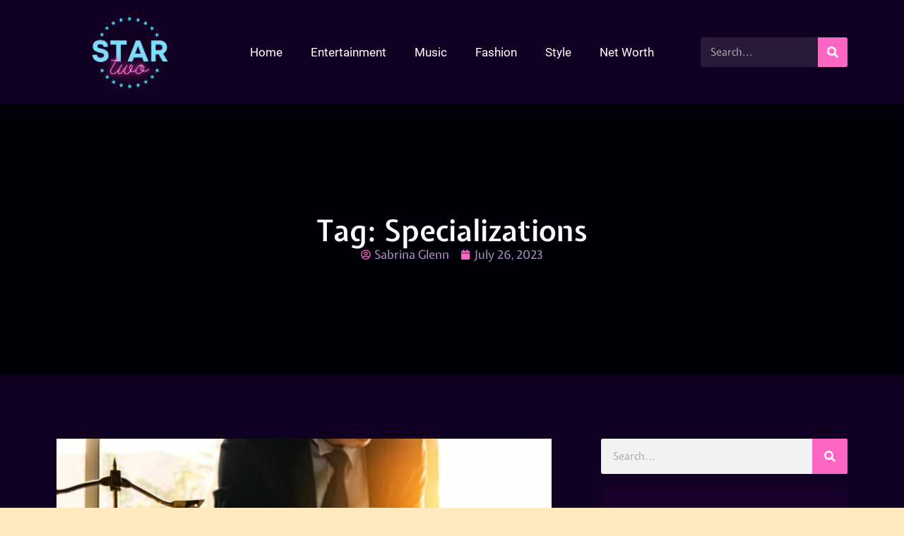

--- FILE ---
content_type: text/html; charset=UTF-8
request_url: https://www.star2.org/tag/specializations/
body_size: 41946
content:
<!DOCTYPE html>
<html lang="en-US">
<head><meta charset="UTF-8"><script>if(navigator.userAgent.match(/MSIE|Internet Explorer/i)||navigator.userAgent.match(/Trident\/7\..*?rv:11/i)){var href=document.location.href;if(!href.match(/[?&]nowprocket/)){if(href.indexOf("?")==-1){if(href.indexOf("#")==-1){document.location.href=href+"?nowprocket=1"}else{document.location.href=href.replace("#","?nowprocket=1#")}}else{if(href.indexOf("#")==-1){document.location.href=href+"&nowprocket=1"}else{document.location.href=href.replace("#","&nowprocket=1#")}}}}</script><script>(()=>{class RocketLazyLoadScripts{constructor(){this.v="2.0.3",this.userEvents=["keydown","keyup","mousedown","mouseup","mousemove","mouseover","mouseenter","mouseout","mouseleave","touchmove","touchstart","touchend","touchcancel","wheel","click","dblclick","input","visibilitychange"],this.attributeEvents=["onblur","onclick","oncontextmenu","ondblclick","onfocus","onmousedown","onmouseenter","onmouseleave","onmousemove","onmouseout","onmouseover","onmouseup","onmousewheel","onscroll","onsubmit"]}async t(){this.i(),this.o(),/iP(ad|hone)/.test(navigator.userAgent)&&this.h(),this.u(),this.l(this),this.m(),this.k(this),this.p(this),this._(),await Promise.all([this.R(),this.L()]),this.lastBreath=Date.now(),this.S(this),this.P(),this.D(),this.O(),this.M(),await this.C(this.delayedScripts.normal),await this.C(this.delayedScripts.defer),await this.C(this.delayedScripts.async),this.F("domReady"),await this.T(),await this.j(),await this.I(),this.F("windowLoad"),await this.A(),window.dispatchEvent(new Event("rocket-allScriptsLoaded")),this.everythingLoaded=!0,this.lastTouchEnd&&await new Promise((t=>setTimeout(t,500-Date.now()+this.lastTouchEnd))),this.H(),this.F("all"),this.U(),this.W()}i(){this.CSPIssue=sessionStorage.getItem("rocketCSPIssue"),document.addEventListener("securitypolicyviolation",(t=>{this.CSPIssue||"script-src-elem"!==t.violatedDirective||"data"!==t.blockedURI||(this.CSPIssue=!0,sessionStorage.setItem("rocketCSPIssue",!0))}),{isRocket:!0})}o(){window.addEventListener("pageshow",(t=>{this.persisted=t.persisted,this.realWindowLoadedFired=!0}),{isRocket:!0}),window.addEventListener("pagehide",(()=>{this.onFirstUserAction=null}),{isRocket:!0})}h(){let t;function e(e){t=e}window.addEventListener("touchstart",e,{isRocket:!0}),window.addEventListener("touchend",(function i(o){Math.abs(o.changedTouches[0].pageX-t.changedTouches[0].pageX)<10&&Math.abs(o.changedTouches[0].pageY-t.changedTouches[0].pageY)<10&&o.timeStamp-t.timeStamp<200&&(o.target.dispatchEvent(new PointerEvent("click",{target:o.target,bubbles:!0,cancelable:!0,detail:1})),event.preventDefault(),window.removeEventListener("touchstart",e,{isRocket:!0}),window.removeEventListener("touchend",i,{isRocket:!0}))}),{isRocket:!0})}q(t){this.userActionTriggered||("mousemove"!==t.type||this.firstMousemoveIgnored?"keyup"===t.type||"mouseover"===t.type||"mouseout"===t.type||(this.userActionTriggered=!0,this.onFirstUserAction&&this.onFirstUserAction()):this.firstMousemoveIgnored=!0),"click"===t.type&&t.preventDefault(),this.savedUserEvents.length>0&&(t.stopPropagation(),t.stopImmediatePropagation()),"touchstart"===this.lastEvent&&"touchend"===t.type&&(this.lastTouchEnd=Date.now()),"click"===t.type&&(this.lastTouchEnd=0),this.lastEvent=t.type,this.savedUserEvents.push(t)}u(){this.savedUserEvents=[],this.userEventHandler=this.q.bind(this),this.userEvents.forEach((t=>window.addEventListener(t,this.userEventHandler,{passive:!1,isRocket:!0})))}U(){this.userEvents.forEach((t=>window.removeEventListener(t,this.userEventHandler,{passive:!1,isRocket:!0}))),this.savedUserEvents.forEach((t=>{t.target.dispatchEvent(new window[t.constructor.name](t.type,t))}))}m(){this.eventsMutationObserver=new MutationObserver((t=>{const e="return false";for(const i of t){if("attributes"===i.type){const t=i.target.getAttribute(i.attributeName);t&&t!==e&&(i.target.setAttribute("data-rocket-"+i.attributeName,t),i.target["rocket"+i.attributeName]=new Function("event",t),i.target.setAttribute(i.attributeName,e))}"childList"===i.type&&i.addedNodes.forEach((t=>{if(t.nodeType===Node.ELEMENT_NODE)for(const i of t.attributes)this.attributeEvents.includes(i.name)&&i.value&&""!==i.value&&(t.setAttribute("data-rocket-"+i.name,i.value),t["rocket"+i.name]=new Function("event",i.value),t.setAttribute(i.name,e))}))}})),this.eventsMutationObserver.observe(document,{subtree:!0,childList:!0,attributeFilter:this.attributeEvents})}H(){this.eventsMutationObserver.disconnect(),this.attributeEvents.forEach((t=>{document.querySelectorAll("[data-rocket-"+t+"]").forEach((e=>{e.setAttribute(t,e.getAttribute("data-rocket-"+t)),e.removeAttribute("data-rocket-"+t)}))}))}k(t){Object.defineProperty(HTMLElement.prototype,"onclick",{get(){return this.rocketonclick||null},set(e){this.rocketonclick=e,this.setAttribute(t.everythingLoaded?"onclick":"data-rocket-onclick","this.rocketonclick(event)")}})}S(t){function e(e,i){let o=e[i];e[i]=null,Object.defineProperty(e,i,{get:()=>o,set(s){t.everythingLoaded?o=s:e["rocket"+i]=o=s}})}e(document,"onreadystatechange"),e(window,"onload"),e(window,"onpageshow");try{Object.defineProperty(document,"readyState",{get:()=>t.rocketReadyState,set(e){t.rocketReadyState=e},configurable:!0}),document.readyState="loading"}catch(t){console.log("WPRocket DJE readyState conflict, bypassing")}}l(t){this.originalAddEventListener=EventTarget.prototype.addEventListener,this.originalRemoveEventListener=EventTarget.prototype.removeEventListener,this.savedEventListeners=[],EventTarget.prototype.addEventListener=function(e,i,o){o&&o.isRocket||!t.B(e,this)&&!t.userEvents.includes(e)||t.B(e,this)&&!t.userActionTriggered||e.startsWith("rocket-")||t.everythingLoaded?t.originalAddEventListener.call(this,e,i,o):t.savedEventListeners.push({target:this,remove:!1,type:e,func:i,options:o})},EventTarget.prototype.removeEventListener=function(e,i,o){o&&o.isRocket||!t.B(e,this)&&!t.userEvents.includes(e)||t.B(e,this)&&!t.userActionTriggered||e.startsWith("rocket-")||t.everythingLoaded?t.originalRemoveEventListener.call(this,e,i,o):t.savedEventListeners.push({target:this,remove:!0,type:e,func:i,options:o})}}F(t){"all"===t&&(EventTarget.prototype.addEventListener=this.originalAddEventListener,EventTarget.prototype.removeEventListener=this.originalRemoveEventListener),this.savedEventListeners=this.savedEventListeners.filter((e=>{let i=e.type,o=e.target||window;return"domReady"===t&&"DOMContentLoaded"!==i&&"readystatechange"!==i||("windowLoad"===t&&"load"!==i&&"readystatechange"!==i&&"pageshow"!==i||(this.B(i,o)&&(i="rocket-"+i),e.remove?o.removeEventListener(i,e.func,e.options):o.addEventListener(i,e.func,e.options),!1))}))}p(t){let e;function i(e){return t.everythingLoaded?e:e.split(" ").map((t=>"load"===t||t.startsWith("load.")?"rocket-jquery-load":t)).join(" ")}function o(o){function s(e){const s=o.fn[e];o.fn[e]=o.fn.init.prototype[e]=function(){return this[0]===window&&t.userActionTriggered&&("string"==typeof arguments[0]||arguments[0]instanceof String?arguments[0]=i(arguments[0]):"object"==typeof arguments[0]&&Object.keys(arguments[0]).forEach((t=>{const e=arguments[0][t];delete arguments[0][t],arguments[0][i(t)]=e}))),s.apply(this,arguments),this}}if(o&&o.fn&&!t.allJQueries.includes(o)){const e={DOMContentLoaded:[],"rocket-DOMContentLoaded":[]};for(const t in e)document.addEventListener(t,(()=>{e[t].forEach((t=>t()))}),{isRocket:!0});o.fn.ready=o.fn.init.prototype.ready=function(i){function s(){parseInt(o.fn.jquery)>2?setTimeout((()=>i.bind(document)(o))):i.bind(document)(o)}return t.realDomReadyFired?!t.userActionTriggered||t.fauxDomReadyFired?s():e["rocket-DOMContentLoaded"].push(s):e.DOMContentLoaded.push(s),o([])},s("on"),s("one"),s("off"),t.allJQueries.push(o)}e=o}t.allJQueries=[],o(window.jQuery),Object.defineProperty(window,"jQuery",{get:()=>e,set(t){o(t)}})}P(){const t=new Map;document.write=document.writeln=function(e){const i=document.currentScript,o=document.createRange(),s=i.parentElement;let n=t.get(i);void 0===n&&(n=i.nextSibling,t.set(i,n));const c=document.createDocumentFragment();o.setStart(c,0),c.appendChild(o.createContextualFragment(e)),s.insertBefore(c,n)}}async R(){return new Promise((t=>{this.userActionTriggered?t():this.onFirstUserAction=t}))}async L(){return new Promise((t=>{document.addEventListener("DOMContentLoaded",(()=>{this.realDomReadyFired=!0,t()}),{isRocket:!0})}))}async I(){return this.realWindowLoadedFired?Promise.resolve():new Promise((t=>{window.addEventListener("load",t,{isRocket:!0})}))}M(){this.pendingScripts=[];this.scriptsMutationObserver=new MutationObserver((t=>{for(const e of t)e.addedNodes.forEach((t=>{"SCRIPT"!==t.tagName||t.noModule||t.isWPRocket||this.pendingScripts.push({script:t,promise:new Promise((e=>{const i=()=>{const i=this.pendingScripts.findIndex((e=>e.script===t));i>=0&&this.pendingScripts.splice(i,1),e()};t.addEventListener("load",i,{isRocket:!0}),t.addEventListener("error",i,{isRocket:!0}),setTimeout(i,1e3)}))})}))})),this.scriptsMutationObserver.observe(document,{childList:!0,subtree:!0})}async j(){await this.J(),this.pendingScripts.length?(await this.pendingScripts[0].promise,await this.j()):this.scriptsMutationObserver.disconnect()}D(){this.delayedScripts={normal:[],async:[],defer:[]},document.querySelectorAll("script[type$=rocketlazyloadscript]").forEach((t=>{t.hasAttribute("data-rocket-src")?t.hasAttribute("async")&&!1!==t.async?this.delayedScripts.async.push(t):t.hasAttribute("defer")&&!1!==t.defer||"module"===t.getAttribute("data-rocket-type")?this.delayedScripts.defer.push(t):this.delayedScripts.normal.push(t):this.delayedScripts.normal.push(t)}))}async _(){await this.L();let t=[];document.querySelectorAll("script[type$=rocketlazyloadscript][data-rocket-src]").forEach((e=>{let i=e.getAttribute("data-rocket-src");if(i&&!i.startsWith("data:")){i.startsWith("//")&&(i=location.protocol+i);try{const o=new URL(i).origin;o!==location.origin&&t.push({src:o,crossOrigin:e.crossOrigin||"module"===e.getAttribute("data-rocket-type")})}catch(t){}}})),t=[...new Map(t.map((t=>[JSON.stringify(t),t]))).values()],this.N(t,"preconnect")}async $(t){if(await this.G(),!0!==t.noModule||!("noModule"in HTMLScriptElement.prototype))return new Promise((e=>{let i;function o(){(i||t).setAttribute("data-rocket-status","executed"),e()}try{if(navigator.userAgent.includes("Firefox/")||""===navigator.vendor||this.CSPIssue)i=document.createElement("script"),[...t.attributes].forEach((t=>{let e=t.nodeName;"type"!==e&&("data-rocket-type"===e&&(e="type"),"data-rocket-src"===e&&(e="src"),i.setAttribute(e,t.nodeValue))})),t.text&&(i.text=t.text),t.nonce&&(i.nonce=t.nonce),i.hasAttribute("src")?(i.addEventListener("load",o,{isRocket:!0}),i.addEventListener("error",(()=>{i.setAttribute("data-rocket-status","failed-network"),e()}),{isRocket:!0}),setTimeout((()=>{i.isConnected||e()}),1)):(i.text=t.text,o()),i.isWPRocket=!0,t.parentNode.replaceChild(i,t);else{const i=t.getAttribute("data-rocket-type"),s=t.getAttribute("data-rocket-src");i?(t.type=i,t.removeAttribute("data-rocket-type")):t.removeAttribute("type"),t.addEventListener("load",o,{isRocket:!0}),t.addEventListener("error",(i=>{this.CSPIssue&&i.target.src.startsWith("data:")?(console.log("WPRocket: CSP fallback activated"),t.removeAttribute("src"),this.$(t).then(e)):(t.setAttribute("data-rocket-status","failed-network"),e())}),{isRocket:!0}),s?(t.fetchPriority="high",t.removeAttribute("data-rocket-src"),t.src=s):t.src="data:text/javascript;base64,"+window.btoa(unescape(encodeURIComponent(t.text)))}}catch(i){t.setAttribute("data-rocket-status","failed-transform"),e()}}));t.setAttribute("data-rocket-status","skipped")}async C(t){const e=t.shift();return e?(e.isConnected&&await this.$(e),this.C(t)):Promise.resolve()}O(){this.N([...this.delayedScripts.normal,...this.delayedScripts.defer,...this.delayedScripts.async],"preload")}N(t,e){this.trash=this.trash||[];let i=!0;var o=document.createDocumentFragment();t.forEach((t=>{const s=t.getAttribute&&t.getAttribute("data-rocket-src")||t.src;if(s&&!s.startsWith("data:")){const n=document.createElement("link");n.href=s,n.rel=e,"preconnect"!==e&&(n.as="script",n.fetchPriority=i?"high":"low"),t.getAttribute&&"module"===t.getAttribute("data-rocket-type")&&(n.crossOrigin=!0),t.crossOrigin&&(n.crossOrigin=t.crossOrigin),t.integrity&&(n.integrity=t.integrity),t.nonce&&(n.nonce=t.nonce),o.appendChild(n),this.trash.push(n),i=!1}})),document.head.appendChild(o)}W(){this.trash.forEach((t=>t.remove()))}async T(){try{document.readyState="interactive"}catch(t){}this.fauxDomReadyFired=!0;try{await this.G(),document.dispatchEvent(new Event("rocket-readystatechange")),await this.G(),document.rocketonreadystatechange&&document.rocketonreadystatechange(),await this.G(),document.dispatchEvent(new Event("rocket-DOMContentLoaded")),await this.G(),window.dispatchEvent(new Event("rocket-DOMContentLoaded"))}catch(t){console.error(t)}}async A(){try{document.readyState="complete"}catch(t){}try{await this.G(),document.dispatchEvent(new Event("rocket-readystatechange")),await this.G(),document.rocketonreadystatechange&&document.rocketonreadystatechange(),await this.G(),window.dispatchEvent(new Event("rocket-load")),await this.G(),window.rocketonload&&window.rocketonload(),await this.G(),this.allJQueries.forEach((t=>t(window).trigger("rocket-jquery-load"))),await this.G();const t=new Event("rocket-pageshow");t.persisted=this.persisted,window.dispatchEvent(t),await this.G(),window.rocketonpageshow&&window.rocketonpageshow({persisted:this.persisted})}catch(t){console.error(t)}}async G(){Date.now()-this.lastBreath>45&&(await this.J(),this.lastBreath=Date.now())}async J(){return document.hidden?new Promise((t=>setTimeout(t))):new Promise((t=>requestAnimationFrame(t)))}B(t,e){return e===document&&"readystatechange"===t||(e===document&&"DOMContentLoaded"===t||(e===window&&"DOMContentLoaded"===t||(e===window&&"load"===t||e===window&&"pageshow"===t)))}static run(){(new RocketLazyLoadScripts).t()}}RocketLazyLoadScripts.run()})();</script>
	
	<meta name='robots' content='index, follow, max-image-preview:large, max-snippet:-1, max-video-preview:-1' />
<meta name="uri-translation" content="on" /><meta name="viewport" content="width=device-width, initial-scale=1">
	<!-- This site is optimized with the Yoast SEO plugin v26.7 - https://yoast.com/wordpress/plugins/seo/ -->
	<title>Specializations Archives - Star Two</title>
<link crossorigin data-rocket-preload as="font" href="https://fonts.gstatic.com/s/expletussans/v29/RLp5K5v5_bqufTYdnhFzDj2ddf4Yug.woff2" rel="preload">
<link crossorigin data-rocket-preload as="font" href="https://fonts.gstatic.com/s/roboto/v30/KFOmCnqEu92Fr1Mu4mxK.woff2" rel="preload">
<link crossorigin data-rocket-preload as="font" href="https://fonts.gstatic.com/s/roboto/v30/KFOlCnqEu92Fr1MmEU9fBBc4.woff2" rel="preload">
<link crossorigin data-rocket-preload as="font" href="https://fonts.gstatic.com/s/roboto/v30/KFOlCnqEu92Fr1MmWUlfBBc4.woff2" rel="preload">
<style id="wpr-usedcss">img.emoji{display:inline!important;border:none!important;box-shadow:none!important;height:1em!important;width:1em!important;margin:0 .07em!important;vertical-align:-.1em!important;background:0 0!important;padding:0!important}:where(.wp-block-button__link){border-radius:9999px;box-shadow:none;padding:calc(.667em + 2px) calc(1.333em + 2px);text-decoration:none}:where(.wp-block-calendar table:not(.has-background) th){background:#ddd}:where(.wp-block-columns){margin-bottom:1.75em}:where(.wp-block-columns.has-background){padding:1.25em 2.375em}:where(.wp-block-post-comments input[type=submit]){border:none}:where(.wp-block-cover-image:not(.has-text-color)),:where(.wp-block-cover:not(.has-text-color)){color:#fff}:where(.wp-block-cover-image.is-light:not(.has-text-color)),:where(.wp-block-cover.is-light:not(.has-text-color)){color:#000}:where(.wp-block-file){margin-bottom:1.5em}:where(.wp-block-file__button){border-radius:2em;display:inline-block;padding:.5em 1em}:where(.wp-block-file__button):is(a):active,:where(.wp-block-file__button):is(a):focus,:where(.wp-block-file__button):is(a):hover,:where(.wp-block-file__button):is(a):visited{box-shadow:none;color:#fff;opacity:.85;text-decoration:none}:where(.wp-block-latest-comments:not([style*=line-height] .wp-block-latest-comments__comment)){line-height:1.1}:where(.wp-block-latest-comments:not([style*=line-height] .wp-block-latest-comments__comment-excerpt p)){line-height:1.8}ul{box-sizing:border-box}:where(.wp-block-navigation.has-background .wp-block-navigation-item a:not(.wp-element-button)),:where(.wp-block-navigation.has-background .wp-block-navigation-submenu a:not(.wp-element-button)){padding:.5em 1em}:where(.wp-block-navigation .wp-block-navigation__submenu-container .wp-block-navigation-item a:not(.wp-element-button)),:where(.wp-block-navigation .wp-block-navigation__submenu-container .wp-block-navigation-submenu a:not(.wp-element-button)),:where(.wp-block-navigation .wp-block-navigation__submenu-container .wp-block-navigation-submenu button.wp-block-navigation-item__content),:where(.wp-block-navigation .wp-block-navigation__submenu-container .wp-block-pages-list__item button.wp-block-navigation-item__content){padding:.5em 1em}:where(p.has-text-color:not(.has-link-color)) a{color:inherit}:where(.wp-block-post-excerpt){margin-bottom:var(--wp--style--block-gap);margin-top:var(--wp--style--block-gap)}:where(.wp-block-preformatted.has-background){padding:1.25em 2.375em}:where(.wp-block-pullquote){margin:0 0 1em}:where(.wp-block-search__button){border:1px solid #ccc;padding:6px 10px}:where(.wp-block-search__button-inside .wp-block-search__inside-wrapper){border:1px solid #949494;box-sizing:border-box;padding:4px}:where(.wp-block-search__button-inside .wp-block-search__inside-wrapper) .wp-block-search__input{border:none;border-radius:0;padding:0 4px}:where(.wp-block-search__button-inside .wp-block-search__inside-wrapper) .wp-block-search__input:focus{outline:0}:where(.wp-block-search__button-inside .wp-block-search__inside-wrapper) :where(.wp-block-search__button){padding:4px 8px}:where(.wp-block-term-description){margin-bottom:var(--wp--style--block-gap);margin-top:var(--wp--style--block-gap)}:where(pre.wp-block-verse){font-family:inherit}:root{--wp--preset--font-size--normal:16px;--wp--preset--font-size--huge:42px}.screen-reader-text{border:0;clip:rect(1px,1px,1px,1px);-webkit-clip-path:inset(50%);clip-path:inset(50%);height:1px;margin:-1px;overflow:hidden;padding:0;position:absolute;width:1px;word-wrap:normal!important}.screen-reader-text:focus{background-color:#ddd;clip:auto!important;-webkit-clip-path:none;clip-path:none;color:#444;display:block;font-size:1em;height:auto;left:5px;line-height:normal;padding:15px 23px 14px;text-decoration:none;top:5px;width:auto;z-index:100000}html :where(.has-border-color){border-style:solid}html :where([style*=border-top-color]){border-top-style:solid}html :where([style*=border-right-color]){border-right-style:solid}html :where([style*=border-bottom-color]){border-bottom-style:solid}html :where([style*=border-left-color]){border-left-style:solid}html :where([style*=border-width]){border-style:solid}html :where([style*=border-top-width]){border-top-style:solid}html :where([style*=border-right-width]){border-right-style:solid}html :where([style*=border-bottom-width]){border-bottom-style:solid}html :where([style*=border-left-width]){border-left-style:solid}html :where(img[class*=wp-image-]){height:auto;max-width:100%}:where(figure){margin:0 0 1em}html :where(.is-position-sticky){--wp-admin--admin-bar--position-offset:var(--wp-admin--admin-bar--height,0px)}@media screen and (max-width:600px){html :where(.is-position-sticky){--wp-admin--admin-bar--position-offset:0px}}body{--wp--preset--color--black:#000000;--wp--preset--color--cyan-bluish-gray:#abb8c3;--wp--preset--color--white:#ffffff;--wp--preset--color--pale-pink:#f78da7;--wp--preset--color--vivid-red:#cf2e2e;--wp--preset--color--luminous-vivid-orange:#ff6900;--wp--preset--color--luminous-vivid-amber:#fcb900;--wp--preset--color--light-green-cyan:#7bdcb5;--wp--preset--color--vivid-green-cyan:#00d084;--wp--preset--color--pale-cyan-blue:#8ed1fc;--wp--preset--color--vivid-cyan-blue:#0693e3;--wp--preset--color--vivid-purple:#9b51e0;--wp--preset--color--contrast:var(--contrast);--wp--preset--color--contrast-2:var(--contrast-2);--wp--preset--color--contrast-3:var(--contrast-3);--wp--preset--color--base:var(--base);--wp--preset--color--base-2:var(--base-2);--wp--preset--color--base-3:var(--base-3);--wp--preset--color--accent:var(--accent);--wp--preset--gradient--vivid-cyan-blue-to-vivid-purple:linear-gradient(135deg,rgba(6, 147, 227, 1) 0%,rgb(155, 81, 224) 100%);--wp--preset--gradient--light-green-cyan-to-vivid-green-cyan:linear-gradient(135deg,rgb(122, 220, 180) 0%,rgb(0, 208, 130) 100%);--wp--preset--gradient--luminous-vivid-amber-to-luminous-vivid-orange:linear-gradient(135deg,rgba(252, 185, 0, 1) 0%,rgba(255, 105, 0, 1) 100%);--wp--preset--gradient--luminous-vivid-orange-to-vivid-red:linear-gradient(135deg,rgba(255, 105, 0, 1) 0%,rgb(207, 46, 46) 100%);--wp--preset--gradient--very-light-gray-to-cyan-bluish-gray:linear-gradient(135deg,rgb(238, 238, 238) 0%,rgb(169, 184, 195) 100%);--wp--preset--gradient--cool-to-warm-spectrum:linear-gradient(135deg,rgb(74, 234, 220) 0%,rgb(151, 120, 209) 20%,rgb(207, 42, 186) 40%,rgb(238, 44, 130) 60%,rgb(251, 105, 98) 80%,rgb(254, 248, 76) 100%);--wp--preset--gradient--blush-light-purple:linear-gradient(135deg,rgb(255, 206, 236) 0%,rgb(152, 150, 240) 100%);--wp--preset--gradient--blush-bordeaux:linear-gradient(135deg,rgb(254, 205, 165) 0%,rgb(254, 45, 45) 50%,rgb(107, 0, 62) 100%);--wp--preset--gradient--luminous-dusk:linear-gradient(135deg,rgb(255, 203, 112) 0%,rgb(199, 81, 192) 50%,rgb(65, 88, 208) 100%);--wp--preset--gradient--pale-ocean:linear-gradient(135deg,rgb(255, 245, 203) 0%,rgb(182, 227, 212) 50%,rgb(51, 167, 181) 100%);--wp--preset--gradient--electric-grass:linear-gradient(135deg,rgb(202, 248, 128) 0%,rgb(113, 206, 126) 100%);--wp--preset--gradient--midnight:linear-gradient(135deg,rgb(2, 3, 129) 0%,rgb(40, 116, 252) 100%);--wp--preset--font-size--small:13px;--wp--preset--font-size--medium:20px;--wp--preset--font-size--large:36px;--wp--preset--font-size--x-large:42px;--wp--preset--spacing--20:0.44rem;--wp--preset--spacing--30:0.67rem;--wp--preset--spacing--40:1rem;--wp--preset--spacing--50:1.5rem;--wp--preset--spacing--60:2.25rem;--wp--preset--spacing--70:3.38rem;--wp--preset--spacing--80:5.06rem;--wp--preset--shadow--natural:6px 6px 9px rgba(0, 0, 0, .2);--wp--preset--shadow--deep:12px 12px 50px rgba(0, 0, 0, .4);--wp--preset--shadow--sharp:6px 6px 0px rgba(0, 0, 0, .2);--wp--preset--shadow--outlined:6px 6px 0px -3px rgba(255, 255, 255, 1),6px 6px rgba(0, 0, 0, 1);--wp--preset--shadow--crisp:6px 6px 0px rgba(0, 0, 0, 1)}:where(.is-layout-flex){gap:.5em}:where(.is-layout-grid){gap:.5em}:where(.wp-block-post-template.is-layout-flex){gap:1.25em}:where(.wp-block-post-template.is-layout-grid){gap:1.25em}:where(.wp-block-columns.is-layout-flex){gap:2em}:where(.wp-block-columns.is-layout-grid){gap:2em}body,fieldset,h1,h2,h3,h4,html,iframe,legend,li,p,textarea,ul{margin:0;padding:0;border:0}html{font-family:sans-serif;-webkit-text-size-adjust:100%;-ms-text-size-adjust:100%;-webkit-font-smoothing:antialiased;-moz-osx-font-smoothing:grayscale}progress{vertical-align:baseline}html{box-sizing:border-box}*,::after,::before{box-sizing:inherit}button,input,optgroup,select,textarea{font-family:inherit;font-size:100%;margin:0}[type=search]{-webkit-appearance:textfield;outline-offset:-2px}[type=search]::-webkit-search-decoration{-webkit-appearance:none}::-moz-focus-inner{border-style:none;padding:0}body,button,input,select,textarea{font-family:-apple-system,system-ui,BlinkMacSystemFont,"Segoe UI",Helvetica,Arial,sans-serif,"Apple Color Emoji","Segoe UI Emoji","Segoe UI Symbol";font-weight:400;text-transform:none;font-size:17px;line-height:1.5}p{margin-bottom:1.5em}h1,h2,h3,h4{font-family:inherit;font-size:100%;font-style:inherit;font-weight:inherit}table{border:1px solid rgba(0,0,0,.1)}table{border-collapse:separate;border-spacing:0;border-width:1px 0 0 1px;margin:0 0 1.5em;width:100%}fieldset{padding:0;border:0;min-width:inherit}fieldset legend{padding:0;margin-bottom:1.5em}h1{font-size:42px;margin-bottom:20px;line-height:1.2em;font-weight:400;text-transform:none}h2{font-size:35px;margin-bottom:20px;line-height:1.2em;font-weight:400;text-transform:none}h3{font-size:29px;margin-bottom:20px;line-height:1.2em;font-weight:400;text-transform:none}h4{font-size:24px}h4{margin-bottom:20px}ul{margin:0 0 1.5em 3em}ul{list-style:disc}li>ul{margin-bottom:0;margin-left:1.5em}sub{font-size:75%;height:0;line-height:0;position:relative;vertical-align:baseline}sub{top:.5ex}table{margin:0 0 1.5em;width:100%}img{height:auto;max-width:100%}button,input[type=button],input[type=submit]{background:#55555e;color:#fff;border:1px solid transparent;cursor:pointer;-webkit-appearance:button;padding:10px 20px}input[type=email],input[type=number],input[type=search],input[type=text],input[type=url],select,textarea{border:1px solid;border-radius:0;padding:10px 15px;max-width:100%}textarea{width:100%}a,button,input{transition:color .1s ease-in-out,background-color .1s ease-in-out}a{text-decoration:none}.button{padding:10px 20px;display:inline-block}.using-mouse :focus{outline:0}.using-mouse ::-moz-focus-inner{border:0}.size-full{max-width:100%;height:auto}.screen-reader-text{border:0;clip:rect(1px,1px,1px,1px);-webkit-clip-path:inset(50%);clip-path:inset(50%);height:1px;margin:-1px;overflow:hidden;padding:0;position:absolute!important;width:1px;word-wrap:normal!important}.screen-reader-text:focus{background-color:#f1f1f1;border-radius:3px;box-shadow:0 0 2px 2px rgba(0,0,0,.6);clip:auto!important;-webkit-clip-path:none;clip-path:none;color:#21759b;display:block;font-size:.875rem;font-weight:700;height:auto;left:5px;line-height:normal;padding:15px 23px 14px;text-decoration:none;top:5px;width:auto;z-index:100000}.main-navigation{z-index:100;padding:0;clear:both;display:block}.main-navigation a{display:block;text-decoration:none;font-weight:400;text-transform:none;font-size:15px}.main-navigation ul{list-style:none;margin:0;padding-left:0}.main-navigation .main-nav ul li a{padding-left:20px;padding-right:20px;line-height:60px}.main-navigation .inside-navigation{display:flex;align-items:center;flex-wrap:wrap;justify-content:space-between}.main-navigation .main-nav>ul{display:flex;flex-wrap:wrap;align-items:center}.main-navigation li{position:relative}.main-navigation .menu-bar-items{display:flex;align-items:center;font-size:15px}.main-navigation .menu-bar-items a{color:inherit}.main-navigation .menu-bar-item{position:relative}.main-navigation .menu-bar-item.search-item{z-index:20}.main-navigation .menu-bar-item>a{padding-left:20px;padding-right:20px;line-height:60px}.main-navigation ul ul{display:block;box-shadow:1px 1px 0 rgba(0,0,0,.1);float:left;position:absolute;left:-99999px;opacity:0;z-index:99999;width:200px;text-align:left;top:auto;transition:opacity 80ms linear;transition-delay:0s;pointer-events:none;height:0;overflow:hidden}.main-navigation ul ul a{display:block}.main-navigation ul ul li{width:100%}.main-navigation .main-nav ul ul li a{line-height:normal;padding:10px 20px;font-size:14px}.main-navigation .main-nav ul li.menu-item-has-children>a{padding-right:0;position:relative}.main-navigation.sub-menu-left ul ul{box-shadow:-1px 1px 0 rgba(0,0,0,.1)}.main-navigation.sub-menu-left .sub-menu{right:0}.main-navigation:not(.toggled) ul li.sfHover>ul,.main-navigation:not(.toggled) ul li:hover>ul{left:auto;opacity:1;transition-delay:150ms;pointer-events:auto;height:auto;overflow:visible}.main-navigation:not(.toggled) ul ul li.sfHover>ul,.main-navigation:not(.toggled) ul ul li:hover>ul{left:100%;top:0}.main-navigation.sub-menu-left:not(.toggled) ul ul li.sfHover>ul,.main-navigation.sub-menu-left:not(.toggled) ul ul li:hover>ul{right:100%;left:auto}.nav-float-right .main-navigation ul ul ul{top:0}.menu-item-has-children .dropdown-menu-toggle{display:inline-block;height:100%;clear:both;padding-right:20px;padding-left:10px}.menu-item-has-children ul .dropdown-menu-toggle{padding-top:10px;padding-bottom:10px;margin-top:-10px}nav ul ul .menu-item-has-children .dropdown-menu-toggle{float:right}.sticky{display:block}.site-content{word-wrap:break-word}.gallery{margin-bottom:1.5em}embed,iframe,object{max-width:100%}.widget select{max-width:100%}.widget ul{margin:0}.widget .search-form{display:flex}.widget ul li{list-style-type:none;position:relative;margin-bottom:.5em}.widget ul li ul{margin-left:1em;margin-top:.5em}.site-content{display:flex}.grid-container{margin-left:auto;margin-right:auto;max-width:1200px}.full-width-content .container.grid-container{max-width:100%}.close-search .icon-search svg:first-child,.toggled .icon-menu-bars svg:first-child{display:none}.close-search .icon-search svg:nth-child(2),.toggled .icon-menu-bars svg:nth-child(2){display:block}.container.grid-container{width:auto}.menu-toggle{display:none}.menu-toggle{padding:0 20px;line-height:60px;margin:0;font-weight:400;text-transform:none;font-size:15px;cursor:pointer}button.menu-toggle{background-color:transparent;flex-grow:1;border:0;text-align:center}button.menu-toggle:active,button.menu-toggle:focus,button.menu-toggle:hover{background-color:transparent}nav.toggled ul ul.sub-menu{width:100%}.toggled .menu-item-has-children .dropdown-menu-toggle{padding-left:20px}.main-navigation.toggled .main-nav{flex-basis:100%;order:3}.main-navigation.toggled .main-nav>ul{display:block}.main-navigation.toggled .main-nav li{width:100%;text-align:left}.main-navigation.toggled .main-nav ul ul{transition:0s;visibility:hidden;box-shadow:none;border-bottom:1px solid rgba(0,0,0,.05)}.main-navigation.toggled .main-nav ul ul li:last-child>ul{border-bottom:0}.main-navigation.toggled .main-nav ul ul.toggled-on{position:relative;top:0;left:auto!important;right:auto!important;width:100%;pointer-events:auto;height:auto;opacity:1;display:block;visibility:visible;float:none}.main-navigation.toggled .menu-item-has-children .dropdown-menu-toggle{float:right}.mobile-menu-control-wrapper{display:none;margin-left:auto;align-items:center}body{background-color:#ffeabd;color:var(--contrast)}a{color:#ff66c4}a:active,a:focus,a:hover{color:#bc3a8a}.grid-container{max-width:1400px}:root{--contrast:#222222;--contrast-2:#575760;--contrast-3:#b2b2be;--base:#f0f0f0;--base-2:#f7f8f9;--base-3:#ffffff;--accent:#39a44c}.mobile-menu-control-wrapper .menu-toggle,.mobile-menu-control-wrapper .menu-toggle:focus,.mobile-menu-control-wrapper .menu-toggle:hover{background-color:rgba(0,0,0,.02)}.main-navigation,.main-navigation ul ul{background-color:var(--base-3)}.main-navigation .main-nav ul li a,.main-navigation .menu-bar-items,.main-navigation .menu-toggle{color:var(--contrast)}.main-navigation .main-nav ul li.sfHover:not([class*=current-menu-])>a,.main-navigation .main-nav ul li:not([class*=current-menu-]):focus>a,.main-navigation .main-nav ul li:not([class*=current-menu-]):hover>a,.main-navigation .menu-bar-item.sfHover>a,.main-navigation .menu-bar-item:hover>a{color:var(--accent)}button.menu-toggle:focus,button.menu-toggle:hover{color:var(--contrast)}.main-navigation .main-nav ul li[class*=current-menu-]>a{color:var(--accent)}.main-navigation .main-nav ul li.search-item.active>a,.main-navigation .menu-bar-items .search-item.active>a,.navigation-search input[type=search],.navigation-search input[type=search]:active,.navigation-search input[type=search]:focus{color:var(--accent)}.main-navigation ul ul{background-color:var(--base)}input[type=email],input[type=number],input[type=search],input[type=text],input[type=url],select,textarea{color:var(--contrast);background-color:var(--base-2);border-color:var(--base)}input[type=email]:focus,input[type=number]:focus,input[type=search]:focus,input[type=text]:focus,input[type=url]:focus,select:focus,textarea:focus{color:var(--contrast);background-color:var(--base-2);border-color:var(--contrast-3)}a.button,button,html input[type=button],input[type=submit]{color:#fff;background-color:#55555e}a.button:focus,a.button:hover,button:focus,button:hover,html input[type=button]:focus,html input[type=button]:hover,input[type=submit]:focus,input[type=submit]:hover{color:#fff;background-color:#3f4047}:root{--gp-search-modal-bg-color:var(--base-3);--gp-search-modal-text-color:var(--contrast);--gp-search-modal-overlay-bg-color:rgba(0, 0, 0, .2)}.main-navigation .main-nav ul li a,.main-navigation .menu-bar-item>a,.menu-toggle{padding-left:12px;padding-right:12px}.main-navigation .main-nav ul ul li a{padding:10px 12px}.rtl .menu-item-has-children .dropdown-menu-toggle{padding-left:12px}.menu-item-has-children .dropdown-menu-toggle{padding-right:12px}.rtl .main-navigation .main-nav ul li.menu-item-has-children>a{padding-right:12px}@media (max-width:768px){a,body,button,input,select,textarea{transition:all 0s ease-in-out}.site-content{flex-direction:column}.main-navigation .menu-bar-item.sfHover>a,.main-navigation .menu-bar-item:hover>a{background:0 0;color:var(--contrast)}.main-navigation .menu-toggle{display:block}.main-navigation ul,.main-navigation:not(.slideout-navigation):not(.toggled) .main-nav>ul{display:none}}.elementor-template-full-width .site-content{display:block}.dialog-widget-content{background-color:var(--e-a-bg-default);position:absolute;border-radius:3px;box-shadow:2px 8px 23px 3px rgba(0,0,0,.2);overflow:hidden}.dialog-message{line-height:1.5;box-sizing:border-box}.dialog-close-button{cursor:pointer;position:absolute;margin-block-start:15px;right:15px;color:var(--e-a-color-txt);font-size:15px;line-height:1;transition:var(--e-a-transition-hover)}.dialog-close-button:hover{color:var(--e-a-color-txt-hover)}.dialog-prevent-scroll{overflow:hidden;max-height:100vh}.dialog-type-lightbox{position:fixed;height:100%;width:100%;bottom:0;left:0;background-color:rgba(0,0,0,.8);z-index:9999;-webkit-user-select:none;-moz-user-select:none;user-select:none}.dialog-type-alert .dialog-widget-content,.dialog-type-confirm .dialog-widget-content{margin:auto;width:400px;padding:20px}.dialog-type-alert .dialog-header,.dialog-type-confirm .dialog-header{font-size:15px;font-weight:500}.dialog-type-alert .dialog-header:after,.dialog-type-confirm .dialog-header:after{content:"";display:block;border-block-end:var(--e-a-border);padding-block-end:10px;margin-block-end:10px;margin-inline-start:-20px;margin-inline-end:-20px}.dialog-type-alert .dialog-message,.dialog-type-confirm .dialog-message{min-height:50px}.dialog-type-alert .dialog-buttons-wrapper,.dialog-type-confirm .dialog-buttons-wrapper{padding-block-start:10px;display:flex;justify-content:flex-end;gap:15px}.dialog-type-alert .dialog-buttons-wrapper .dialog-button,.dialog-type-confirm .dialog-buttons-wrapper .dialog-button{font-size:12px;font-weight:500;line-height:1.2;padding:8px 16px;outline:0;border:none;border-radius:var(--e-a-border-radius);background-color:var(--e-a-btn-bg);color:var(--e-a-btn-color-invert);transition:var(--e-a-transition-hover)}.dialog-type-alert .dialog-buttons-wrapper .dialog-button:hover,.dialog-type-confirm .dialog-buttons-wrapper .dialog-button:hover{border:none}.dialog-type-alert .dialog-buttons-wrapper .dialog-button:focus,.dialog-type-alert .dialog-buttons-wrapper .dialog-button:hover,.dialog-type-confirm .dialog-buttons-wrapper .dialog-button:focus,.dialog-type-confirm .dialog-buttons-wrapper .dialog-button:hover{background-color:var(--e-a-btn-bg-hover);color:var(--e-a-btn-color-invert)}.dialog-type-alert .dialog-buttons-wrapper .dialog-button:active,.dialog-type-confirm .dialog-buttons-wrapper .dialog-button:active{background-color:var(--e-a-btn-bg-active)}.dialog-type-alert .dialog-buttons-wrapper .dialog-button:not([disabled]),.dialog-type-confirm .dialog-buttons-wrapper .dialog-button:not([disabled]){cursor:pointer}.dialog-type-alert .dialog-buttons-wrapper .dialog-button:disabled,.dialog-type-confirm .dialog-buttons-wrapper .dialog-button:disabled{background-color:var(--e-a-btn-bg-disabled);color:var(--e-a-btn-color-disabled)}.dialog-type-alert .dialog-buttons-wrapper .dialog-button:not(.elementor-button-state) .elementor-state-icon,.dialog-type-confirm .dialog-buttons-wrapper .dialog-button:not(.elementor-button-state) .elementor-state-icon{display:none}.dialog-type-alert .dialog-buttons-wrapper .dialog-button.dialog-cancel,.dialog-type-alert .dialog-buttons-wrapper .dialog-button.e-btn-txt,.dialog-type-confirm .dialog-buttons-wrapper .dialog-button.dialog-cancel,.dialog-type-confirm .dialog-buttons-wrapper .dialog-button.e-btn-txt{background:0 0;color:var(--e-a-color-txt)}.dialog-type-alert .dialog-buttons-wrapper .dialog-button.dialog-cancel:focus,.dialog-type-alert .dialog-buttons-wrapper .dialog-button.dialog-cancel:hover,.dialog-type-alert .dialog-buttons-wrapper .dialog-button.e-btn-txt:focus,.dialog-type-alert .dialog-buttons-wrapper .dialog-button.e-btn-txt:hover,.dialog-type-confirm .dialog-buttons-wrapper .dialog-button.dialog-cancel:focus,.dialog-type-confirm .dialog-buttons-wrapper .dialog-button.dialog-cancel:hover,.dialog-type-confirm .dialog-buttons-wrapper .dialog-button.e-btn-txt:focus,.dialog-type-confirm .dialog-buttons-wrapper .dialog-button.e-btn-txt:hover{background:var(--e-a-bg-hover);color:var(--e-a-color-txt-hover)}.dialog-type-alert .dialog-buttons-wrapper .dialog-button.dialog-cancel:disabled,.dialog-type-alert .dialog-buttons-wrapper .dialog-button.e-btn-txt:disabled,.dialog-type-confirm .dialog-buttons-wrapper .dialog-button.dialog-cancel:disabled,.dialog-type-confirm .dialog-buttons-wrapper .dialog-button.e-btn-txt:disabled{background:0 0;color:var(--e-a-color-txt-disabled)}.dialog-type-alert .dialog-buttons-wrapper .dialog-button.e-btn-txt-border,.dialog-type-confirm .dialog-buttons-wrapper .dialog-button.e-btn-txt-border{border:1px solid var(--e-a-color-txt-muted)}.dialog-type-alert .dialog-buttons-wrapper .dialog-button.e-success,.dialog-type-alert .dialog-buttons-wrapper .dialog-button.elementor-button-success,.dialog-type-confirm .dialog-buttons-wrapper .dialog-button.e-success,.dialog-type-confirm .dialog-buttons-wrapper .dialog-button.elementor-button-success{background-color:var(--e-a-btn-bg-success)}.dialog-type-alert .dialog-buttons-wrapper .dialog-button.e-success:focus,.dialog-type-alert .dialog-buttons-wrapper .dialog-button.e-success:hover,.dialog-type-alert .dialog-buttons-wrapper .dialog-button.elementor-button-success:focus,.dialog-type-alert .dialog-buttons-wrapper .dialog-button.elementor-button-success:hover,.dialog-type-confirm .dialog-buttons-wrapper .dialog-button.e-success:focus,.dialog-type-confirm .dialog-buttons-wrapper .dialog-button.e-success:hover,.dialog-type-confirm .dialog-buttons-wrapper .dialog-button.elementor-button-success:focus,.dialog-type-confirm .dialog-buttons-wrapper .dialog-button.elementor-button-success:hover{background-color:var(--e-a-btn-bg-success-hover)}.dialog-type-alert .dialog-buttons-wrapper .dialog-button.dialog-ok,.dialog-type-alert .dialog-buttons-wrapper .dialog-button.dialog-take_over,.dialog-type-alert .dialog-buttons-wrapper .dialog-button.e-primary,.dialog-type-confirm .dialog-buttons-wrapper .dialog-button.dialog-ok,.dialog-type-confirm .dialog-buttons-wrapper .dialog-button.dialog-take_over,.dialog-type-confirm .dialog-buttons-wrapper .dialog-button.e-primary{background-color:var(--e-a-btn-bg-primary);color:var(--e-a-btn-color)}.dialog-type-alert .dialog-buttons-wrapper .dialog-button.dialog-ok:focus,.dialog-type-alert .dialog-buttons-wrapper .dialog-button.dialog-ok:hover,.dialog-type-alert .dialog-buttons-wrapper .dialog-button.dialog-take_over:focus,.dialog-type-alert .dialog-buttons-wrapper .dialog-button.dialog-take_over:hover,.dialog-type-alert .dialog-buttons-wrapper .dialog-button.e-primary:focus,.dialog-type-alert .dialog-buttons-wrapper .dialog-button.e-primary:hover,.dialog-type-confirm .dialog-buttons-wrapper .dialog-button.dialog-ok:focus,.dialog-type-confirm .dialog-buttons-wrapper .dialog-button.dialog-ok:hover,.dialog-type-confirm .dialog-buttons-wrapper .dialog-button.dialog-take_over:focus,.dialog-type-confirm .dialog-buttons-wrapper .dialog-button.dialog-take_over:hover,.dialog-type-confirm .dialog-buttons-wrapper .dialog-button.e-primary:focus,.dialog-type-confirm .dialog-buttons-wrapper .dialog-button.e-primary:hover{background-color:var(--e-a-btn-bg-primary-hover);color:var(--e-a-btn-color)}.dialog-type-alert .dialog-buttons-wrapper .dialog-button.dialog-cancel.dialog-take_over,.dialog-type-alert .dialog-buttons-wrapper .dialog-button.dialog-ok.dialog-cancel,.dialog-type-alert .dialog-buttons-wrapper .dialog-button.e-btn-txt.dialog-ok,.dialog-type-alert .dialog-buttons-wrapper .dialog-button.e-btn-txt.dialog-take_over,.dialog-type-alert .dialog-buttons-wrapper .dialog-button.e-primary.dialog-cancel,.dialog-type-alert .dialog-buttons-wrapper .dialog-button.e-primary.e-btn-txt,.dialog-type-confirm .dialog-buttons-wrapper .dialog-button.dialog-cancel.dialog-take_over,.dialog-type-confirm .dialog-buttons-wrapper .dialog-button.dialog-ok.dialog-cancel,.dialog-type-confirm .dialog-buttons-wrapper .dialog-button.e-btn-txt.dialog-ok,.dialog-type-confirm .dialog-buttons-wrapper .dialog-button.e-btn-txt.dialog-take_over,.dialog-type-confirm .dialog-buttons-wrapper .dialog-button.e-primary.dialog-cancel,.dialog-type-confirm .dialog-buttons-wrapper .dialog-button.e-primary.e-btn-txt{background:0 0;color:var(--e-a-color-primary-bold)}.dialog-type-alert .dialog-buttons-wrapper .dialog-button.dialog-cancel.dialog-take_over:focus,.dialog-type-alert .dialog-buttons-wrapper .dialog-button.dialog-cancel.dialog-take_over:hover,.dialog-type-alert .dialog-buttons-wrapper .dialog-button.dialog-ok.dialog-cancel:focus,.dialog-type-alert .dialog-buttons-wrapper .dialog-button.dialog-ok.dialog-cancel:hover,.dialog-type-alert .dialog-buttons-wrapper .dialog-button.e-btn-txt.dialog-ok:focus,.dialog-type-alert .dialog-buttons-wrapper .dialog-button.e-btn-txt.dialog-ok:hover,.dialog-type-alert .dialog-buttons-wrapper .dialog-button.e-btn-txt.dialog-take_over:focus,.dialog-type-alert .dialog-buttons-wrapper .dialog-button.e-btn-txt.dialog-take_over:hover,.dialog-type-alert .dialog-buttons-wrapper .dialog-button.e-primary.dialog-cancel:focus,.dialog-type-alert .dialog-buttons-wrapper .dialog-button.e-primary.dialog-cancel:hover,.dialog-type-alert .dialog-buttons-wrapper .dialog-button.e-primary.e-btn-txt:focus,.dialog-type-alert .dialog-buttons-wrapper .dialog-button.e-primary.e-btn-txt:hover,.dialog-type-confirm .dialog-buttons-wrapper .dialog-button.dialog-cancel.dialog-take_over:focus,.dialog-type-confirm .dialog-buttons-wrapper .dialog-button.dialog-cancel.dialog-take_over:hover,.dialog-type-confirm .dialog-buttons-wrapper .dialog-button.dialog-ok.dialog-cancel:focus,.dialog-type-confirm .dialog-buttons-wrapper .dialog-button.dialog-ok.dialog-cancel:hover,.dialog-type-confirm .dialog-buttons-wrapper .dialog-button.e-btn-txt.dialog-ok:focus,.dialog-type-confirm .dialog-buttons-wrapper .dialog-button.e-btn-txt.dialog-ok:hover,.dialog-type-confirm .dialog-buttons-wrapper .dialog-button.e-btn-txt.dialog-take_over:focus,.dialog-type-confirm .dialog-buttons-wrapper .dialog-button.e-btn-txt.dialog-take_over:hover,.dialog-type-confirm .dialog-buttons-wrapper .dialog-button.e-primary.dialog-cancel:focus,.dialog-type-confirm .dialog-buttons-wrapper .dialog-button.e-primary.dialog-cancel:hover,.dialog-type-confirm .dialog-buttons-wrapper .dialog-button.e-primary.e-btn-txt:focus,.dialog-type-confirm .dialog-buttons-wrapper .dialog-button.e-primary.e-btn-txt:hover{background:var(--e-a-bg-primary)}.dialog-type-alert .dialog-buttons-wrapper .dialog-button.e-accent,.dialog-type-alert .dialog-buttons-wrapper .dialog-button.go-pro,.dialog-type-confirm .dialog-buttons-wrapper .dialog-button.e-accent,.dialog-type-confirm .dialog-buttons-wrapper .dialog-button.go-pro{background-color:var(--e-a-btn-bg-accent)}.dialog-type-alert .dialog-buttons-wrapper .dialog-button.e-accent:focus,.dialog-type-alert .dialog-buttons-wrapper .dialog-button.e-accent:hover,.dialog-type-alert .dialog-buttons-wrapper .dialog-button.go-pro:focus,.dialog-type-alert .dialog-buttons-wrapper .dialog-button.go-pro:hover,.dialog-type-confirm .dialog-buttons-wrapper .dialog-button.e-accent:focus,.dialog-type-confirm .dialog-buttons-wrapper .dialog-button.e-accent:hover,.dialog-type-confirm .dialog-buttons-wrapper .dialog-button.go-pro:focus,.dialog-type-confirm .dialog-buttons-wrapper .dialog-button.go-pro:hover{background-color:var(--e-a-btn-bg-accent-hover)}.dialog-type-alert .dialog-buttons-wrapper .dialog-button.e-accent:active,.dialog-type-alert .dialog-buttons-wrapper .dialog-button.go-pro:active,.dialog-type-confirm .dialog-buttons-wrapper .dialog-button.e-accent:active,.dialog-type-confirm .dialog-buttons-wrapper .dialog-button.go-pro:active{background-color:var(--e-a-btn-bg-accent-active)}.dialog-type-alert .dialog-buttons-wrapper .dialog-button.e-info,.dialog-type-alert .dialog-buttons-wrapper .dialog-button.elementor-button-info,.dialog-type-confirm .dialog-buttons-wrapper .dialog-button.e-info,.dialog-type-confirm .dialog-buttons-wrapper .dialog-button.elementor-button-info{background-color:var(--e-a-btn-bg-info)}.dialog-type-alert .dialog-buttons-wrapper .dialog-button.e-info:focus,.dialog-type-alert .dialog-buttons-wrapper .dialog-button.e-info:hover,.dialog-type-alert .dialog-buttons-wrapper .dialog-button.elementor-button-info:focus,.dialog-type-alert .dialog-buttons-wrapper .dialog-button.elementor-button-info:hover,.dialog-type-confirm .dialog-buttons-wrapper .dialog-button.e-info:focus,.dialog-type-confirm .dialog-buttons-wrapper .dialog-button.e-info:hover,.dialog-type-confirm .dialog-buttons-wrapper .dialog-button.elementor-button-info:focus,.dialog-type-confirm .dialog-buttons-wrapper .dialog-button.elementor-button-info:hover{background-color:var(--e-a-btn-bg-info-hover)}.dialog-type-alert .dialog-buttons-wrapper .dialog-button.e-warning,.dialog-type-alert .dialog-buttons-wrapper .dialog-button.elementor-button-warning,.dialog-type-confirm .dialog-buttons-wrapper .dialog-button.e-warning,.dialog-type-confirm .dialog-buttons-wrapper .dialog-button.elementor-button-warning{background-color:var(--e-a-btn-bg-warning)}.dialog-type-alert .dialog-buttons-wrapper .dialog-button.e-warning:focus,.dialog-type-alert .dialog-buttons-wrapper .dialog-button.e-warning:hover,.dialog-type-alert .dialog-buttons-wrapper .dialog-button.elementor-button-warning:focus,.dialog-type-alert .dialog-buttons-wrapper .dialog-button.elementor-button-warning:hover,.dialog-type-confirm .dialog-buttons-wrapper .dialog-button.e-warning:focus,.dialog-type-confirm .dialog-buttons-wrapper .dialog-button.e-warning:hover,.dialog-type-confirm .dialog-buttons-wrapper .dialog-button.elementor-button-warning:focus,.dialog-type-confirm .dialog-buttons-wrapper .dialog-button.elementor-button-warning:hover{background-color:var(--e-a-btn-bg-warning-hover)}.dialog-type-alert .dialog-buttons-wrapper .dialog-button.e-danger,.dialog-type-alert .dialog-buttons-wrapper .dialog-button.elementor-button-danger,.dialog-type-confirm .dialog-buttons-wrapper .dialog-button.e-danger,.dialog-type-confirm .dialog-buttons-wrapper .dialog-button.elementor-button-danger{background-color:var(--e-a-btn-bg-danger)}.dialog-type-alert .dialog-buttons-wrapper .dialog-button.e-danger:focus,.dialog-type-alert .dialog-buttons-wrapper .dialog-button.e-danger:hover,.dialog-type-alert .dialog-buttons-wrapper .dialog-button.elementor-button-danger:focus,.dialog-type-alert .dialog-buttons-wrapper .dialog-button.elementor-button-danger:hover,.dialog-type-confirm .dialog-buttons-wrapper .dialog-button.e-danger:focus,.dialog-type-confirm .dialog-buttons-wrapper .dialog-button.e-danger:hover,.dialog-type-confirm .dialog-buttons-wrapper .dialog-button.elementor-button-danger:focus,.dialog-type-confirm .dialog-buttons-wrapper .dialog-button.elementor-button-danger:hover{background-color:var(--e-a-btn-bg-danger-hover)}.dialog-type-alert .dialog-buttons-wrapper .dialog-button i,.dialog-type-confirm .dialog-buttons-wrapper .dialog-button i{margin-inline-end:5px}.dialog-type-alert .dialog-buttons-wrapper .dialog-button:focus,.dialog-type-alert .dialog-buttons-wrapper .dialog-button:hover,.dialog-type-alert .dialog-buttons-wrapper .dialog-button:visited,.dialog-type-confirm .dialog-buttons-wrapper .dialog-button:focus,.dialog-type-confirm .dialog-buttons-wrapper .dialog-button:hover,.dialog-type-confirm .dialog-buttons-wrapper .dialog-button:visited{color:initial}.flatpickr-calendar{width:280px}.elementor-screen-only,.screen-reader-text,.screen-reader-text span{position:absolute;top:-10000em;width:1px;height:1px;margin:-1px;padding:0;overflow:hidden;clip:rect(0,0,0,0);border:0}.elementor *,.elementor :after,.elementor :before{box-sizing:border-box}.elementor a{box-shadow:none;text-decoration:none}.elementor img{height:auto;max-width:100%;border:none;border-radius:0;box-shadow:none}.elementor embed,.elementor iframe,.elementor object,.elementor video{max-width:100%;width:100%;margin:0;line-height:1;border:none}.elementor .elementor-background-video-container{height:100%;width:100%;top:0;left:0;position:absolute;overflow:hidden;z-index:0;direction:ltr}.elementor .elementor-background-video-container{transition:opacity 1s;pointer-events:none}.elementor .elementor-background-video-container.elementor-loading{opacity:0}.elementor .elementor-background-video-embed{max-width:none}.elementor .elementor-background-video-embed,.elementor .elementor-background-video-hosted{position:absolute;top:50%;left:50%;transform:translate(-50%,-50%)}.elementor .elementor-background-overlay,.elementor .elementor-background-slideshow{height:100%;width:100%;top:0;left:0;position:absolute}.elementor .elementor-background-slideshow{z-index:0}.elementor .elementor-background-slideshow__slide__image{width:100%;height:100%;background-position:50%;background-size:cover}.elementor-widget-wrap .elementor-element.elementor-widget__width-initial{max-width:100%}.elementor-element{--flex-direction:initial;--flex-wrap:initial;--justify-content:initial;--align-items:initial;--align-content:initial;--gap:initial;--flex-basis:initial;--flex-grow:initial;--flex-shrink:initial;--order:initial;--align-self:initial;flex-basis:var(--flex-basis);flex-grow:var(--flex-grow);flex-shrink:var(--flex-shrink);order:var(--order);align-self:var(--align-self)}.elementor-element:where(.e-con-full,.elementor-widget){flex-direction:var(--flex-direction);flex-wrap:var(--flex-wrap);justify-content:var(--justify-content);align-items:var(--align-items);align-content:var(--align-content);gap:var(--gap)}.elementor-invisible{visibility:hidden}.elementor-align-center{text-align:center}.elementor-align-center .elementor-button{width:auto}.elementor-align-left{text-align:left}.elementor-align-left .elementor-button{width:auto}.elementor-ken-burns{transition-property:transform;transition-duration:10s;transition-timing-function:linear}.elementor-ken-burns--out{transform:scale(1.3)}.elementor-ken-burns--active{transition-duration:20s}.elementor-ken-burns--active.elementor-ken-burns--out{transform:scale(1)}.elementor-ken-burns--active.elementor-ken-burns--in{transform:scale(1.3)}:root{--page-title-display:block}.elementor-page-title{display:var(--page-title-display)}@keyframes eicon-spin{0%{transform:rotate(0)}to{transform:rotate(359deg)}}.eicon-animation-spin{animation:2s linear infinite eicon-spin}.elementor-section{position:relative}.elementor-section .elementor-container{display:flex;margin-right:auto;margin-left:auto;position:relative}@media (max-width:1024px){.elementor-widget-wrap .elementor-element.elementor-widget-tablet__width-initial{max-width:100%}.elementor-tablet-align-center{text-align:center}.elementor-tablet-align-center .elementor-button{width:auto}.elementor-section .elementor-container{flex-wrap:wrap}}.elementor-section.elementor-section-stretched{position:relative;width:100%}.elementor-widget-wrap{position:relative;width:100%;flex-wrap:wrap;align-content:flex-start}.elementor:not(.elementor-bc-flex-widget) .elementor-widget-wrap{display:flex}.elementor-widget-wrap>.elementor-element{width:100%}.elementor-widget-wrap.e-swiper-container{width:calc(100% - (var(--e-column-margin-left,0px) + var(--e-column-margin-right,0px)))}.elementor-widget{position:relative}.elementor-widget:not(:last-child){margin-bottom:20px}.elementor-widget:not(:last-child).elementor-widget__width-initial{margin-bottom:0}.elementor-column{position:relative;min-height:1px;display:flex}.elementor-column-wrap{width:100%;position:relative;display:flex}.elementor-column-gap-default>.elementor-column>.elementor-element-populated{padding:10px}.elementor-inner-section .elementor-column-gap-no .elementor-element-populated{padding:0}@media (min-width:768px){.elementor-column.elementor-col-20{width:20%}.elementor-column.elementor-col-50{width:50%}.elementor-column.elementor-col-100{width:100%}}ul.elementor-icon-list-items.elementor-inline-items{display:flex;flex-wrap:wrap}ul.elementor-icon-list-items.elementor-inline-items .elementor-inline-item{word-break:break-word}.elementor-grid{display:grid;grid-column-gap:var(--grid-column-gap);grid-row-gap:var(--grid-row-gap)}.elementor-grid .elementor-grid-item{min-width:0}.elementor-grid-0 .elementor-grid{display:inline-block;width:100%;word-spacing:var(--grid-column-gap);margin-bottom:calc(-1 * var(--grid-row-gap))}.elementor-grid-0 .elementor-grid .elementor-grid-item{display:inline-block;margin-bottom:var(--grid-row-gap);word-break:break-word}.elementor-grid-1 .elementor-grid{grid-template-columns:repeat(1,1fr)}.elementor-grid-3 .elementor-grid{grid-template-columns:repeat(3,1fr)}@media (min-width:1025px){#elementor-device-mode:after{content:"desktop"}}@media (min-width:-1){#elementor-device-mode:after{content:"widescreen"}}@media (max-width:-1){#elementor-device-mode:after{content:"laptop";content:"tablet_extra"}}@media (max-width:1024px){.elementor-grid-tablet-2 .elementor-grid{grid-template-columns:repeat(2,1fr)}#elementor-device-mode:after{content:"tablet"}}@media (max-width:-1){#elementor-device-mode:after{content:"mobile_extra"}}@media (max-width:767px){.elementor-widget-wrap .elementor-element.elementor-widget-mobile__width-initial{max-width:100%}.elementor-column{width:100%}.elementor-grid-mobile-1 .elementor-grid{grid-template-columns:repeat(1,1fr)}#elementor-device-mode:after{content:"mobile"}}.e-con{--border-radius:0;--border-block-start-width:0px;--border-inline-end-width:0px;--border-block-end-width:0px;--border-inline-start-width:0px;--border-style:initial;--border-color:initial;--container-widget-width:100%;--container-widget-height:initial;--container-widget-flex-grow:0;--container-widget-align-self:initial;--content-width:min(100%,var(--container-max-width,1140px));--width:100%;--min-height:initial;--height:auto;--text-align:initial;--margin-block-start:0px;--margin-inline-end:0px;--margin-block-end:0px;--margin-inline-start:0px;--padding-block-start:var(--container-default-padding-block-start,10px);--padding-inline-end:var(--container-default-padding-inline-end,10px);--padding-block-end:var(--container-default-padding-block-end,10px);--padding-inline-start:var(--container-default-padding-inline-start,10px);--position:relative;--z-index:revert;--overflow:visible;--gap:var(--widgets-spacing,20px);--overlay-mix-blend-mode:initial;--overlay-opacity:1;--overlay-transition:0.3s;--e-con-grid-template-columns:repeat(3,1fr);--e-con-grid-template-rows:repeat(2,1fr);position:var(--position);width:var(--width);min-width:0;min-height:var(--min-height);height:var(--height);border-radius:var(--border-radius);margin-block-start:var(--bc-margin-block-start,var(--margin-block-start));margin-inline-end:var(--bc-margin-inline-end,var(--margin-inline-end));margin-block-end:var(--bc-margin-block-end,var(--margin-block-end));margin-inline-start:var(--bc-margin-inline-start,var(--margin-inline-start));padding-inline-start:var(--bc-padding-inline-start,var(--padding-inline-start));padding-inline-end:var(--bc-padding-inline-end,var(--padding-inline-end));z-index:var(--z-index);overflow:var(--overflow);transition:background var(--background-transition,.3s),border var(--border-transition,.3s),box-shadow var(--border-transition,.3s),transform var(--e-con-transform-transition-duration,.4s)}.e-con.e-flex{--flex-direction:column;--flex-basis:auto;--flex-grow:0;--flex-shrink:1;flex:var(--flex-grow) var(--flex-shrink) var(--flex-basis)}.e-con-full,.e-con>.e-con-inner{text-align:var(--text-align);padding-block-start:var(--bc-padding-block-start,var(--padding-block-start));padding-block-end:var(--bc-padding-block-end,var(--padding-block-end))}.e-con-full.e-flex,.e-con.e-flex>.e-con-inner{flex-direction:var(--flex-direction)}.e-con,.e-con>.e-con-inner{display:var(--display)}.e-con-boxed.e-flex{flex-direction:column;flex-wrap:nowrap;justify-content:normal;align-items:normal;align-content:normal}.e-con-boxed{text-align:initial;gap:initial}.e-con.e-flex>.e-con-inner{flex-wrap:var(--flex-wrap);justify-content:var(--justify-content);align-items:var(--align-items);align-content:var(--align-content);flex-basis:auto;flex-grow:1;flex-shrink:1;align-self:auto}.e-con>.e-con-inner{gap:var(--gap);width:100%;max-width:var(--content-width);margin:0 auto;padding-inline-start:0;padding-inline-end:0;height:100%}:is(.elementor-section-wrap,[data-elementor-id])>.e-con{--margin-inline-end:auto;--margin-inline-start:auto;max-width:min(100%,var(--width))}.e-con .elementor-widget.elementor-widget{margin-block-end:0}.e-con:before,.e-con>.elementor-background-slideshow:before,.e-con>.elementor-motion-effects-container>.elementor-motion-effects-layer:before,:is(.e-con,.e-con>.e-con-inner)>.elementor-background-video-container:before{content:var(--background-overlay);display:block;position:absolute;mix-blend-mode:var(--overlay-mix-blend-mode);opacity:var(--overlay-opacity);transition:var(--overlay-transition,.3s);border-radius:var(--border-radius);border-style:var(--border-style);border-color:var(--border-color);border-block-start-width:var(--border-block-start-width);border-inline-end-width:var(--border-inline-end-width);border-block-end-width:var(--border-block-end-width);border-inline-start-width:var(--border-inline-start-width);top:calc(0px - var(--border-block-start-width));left:calc(0px - var(--border-inline-start-width));width:max(100% + var(--border-inline-end-width) + var(--border-inline-start-width),100%);height:max(100% + var(--border-block-start-width) + var(--border-block-end-width),100%)}.e-con:before{transition:background var(--overlay-transition,.3s),border-radius var(--border-transition,.3s),opacity var(--overlay-transition,.3s)}.e-con>.elementor-background-slideshow,:is(.e-con,.e-con>.e-con-inner)>.elementor-background-video-container{border-radius:var(--border-radius);border-style:var(--border-style);border-color:var(--border-color);border-block-start-width:var(--border-block-start-width);border-inline-end-width:var(--border-inline-end-width);border-block-end-width:var(--border-block-end-width);border-inline-start-width:var(--border-inline-start-width);top:calc(0px - var(--border-block-start-width));left:calc(0px - var(--border-inline-start-width));width:max(100% + var(--border-inline-end-width) + var(--border-inline-start-width),100%);height:max(100% + var(--border-block-start-width) + var(--border-block-end-width),100%)}:is(.e-con,.e-con>.e-con-inner)>.elementor-background-video-container:before{z-index:1}:is(.e-con,.e-con>.e-con-inner)>.elementor-background-slideshow:before{z-index:2}.e-con .elementor-widget{min-width:0}.e-con .elementor-widget.e-widget-swiper{width:100%}.e-con>.e-con-inner>.elementor-widget>.elementor-widget-container,.e-con>.elementor-widget>.elementor-widget-container{height:100%}.e-con.e-con>.e-con-inner>.elementor-widget,.elementor.elementor .e-con>.elementor-widget{max-width:100%}@media (max-width:767px){.e-con.e-flex{--width:100%;--flex-wrap:wrap}}.e-con{--bc-margin-block-start:var(--margin-top);--bc-margin-block-end:var(--margin-bottom);--bc-margin-inline-start:var(--margin-left);--bc-margin-inline-end:var(--margin-right);--bc-padding-block-start:var(--padding-top);--bc-padding-block-end:var(--padding-bottom);--bc-padding-inline-start:var(--padding-left);--bc-padding-inline-end:var(--padding-right)}.elementor-element .elementor-widget-container{transition:background .3s,border .3s,border-radius .3s,box-shadow .3s,transform var(--e-transform-transition-duration,.4s)}.elementor-button{display:inline-block;line-height:1;background-color:#69727d;font-size:15px;padding:12px 24px;border-radius:3px;color:#fff;fill:#fff;text-align:center;transition:all .3s}.elementor-button:focus,.elementor-button:hover,.elementor-button:visited{color:#fff}.elementor-button-content-wrapper{display:flex;justify-content:center}.elementor-button-text{flex-grow:1;order:10;display:inline-block}.elementor-button span{text-decoration:inherit}.elementor-icon{display:inline-block;line-height:1;transition:all .3s;color:#69727d;font-size:50px;text-align:center}.elementor-icon:hover{color:#69727d}.elementor-icon svg{width:1em;height:1em;position:relative;display:block}.elementor-icon svg:before{position:absolute;left:50%;transform:translateX(-50%)}.elementor-shape-circle .elementor-icon{border-radius:50%}.elementor-element,.elementor-lightbox{--swiper-theme-color:#000;--swiper-navigation-size:44px;--swiper-pagination-bullet-size:6px;--swiper-pagination-bullet-horizontal-gap:6px}.elementor-element .swiper .elementor-swiper-button,.elementor-element .swiper~.elementor-swiper-button,.elementor-lightbox .swiper .elementor-swiper-button,.elementor-lightbox .swiper~.elementor-swiper-button{position:absolute;display:inline-flex;z-index:1;cursor:pointer;font-size:25px;color:hsla(0,0%,93.3%,.9);top:50%;transform:translateY(-50%)}.elementor-element .swiper .elementor-swiper-button svg,.elementor-element .swiper~.elementor-swiper-button svg,.elementor-lightbox .swiper .elementor-swiper-button svg,.elementor-lightbox .swiper~.elementor-swiper-button svg{fill:hsla(0,0%,93.3%,.9);height:1em;width:1em}.elementor-element .swiper .elementor-swiper-button-prev,.elementor-element .swiper~.elementor-swiper-button-prev,.elementor-lightbox .swiper .elementor-swiper-button-prev,.elementor-lightbox .swiper~.elementor-swiper-button-prev{left:10px}.elementor-element .swiper .elementor-swiper-button-next,.elementor-element .swiper~.elementor-swiper-button-next,.elementor-lightbox .swiper .elementor-swiper-button-next,.elementor-lightbox .swiper~.elementor-swiper-button-next{right:10px}.elementor-element :where(.swiper-container-horizontal)~.swiper-pagination-bullets,.elementor-lightbox :where(.swiper-container-horizontal)~.swiper-pagination-bullets{bottom:5px;left:0;width:100%}.elementor-element :where(.swiper-container-horizontal)~.swiper-pagination-bullets .swiper-pagination-bullet,.elementor-lightbox :where(.swiper-container-horizontal)~.swiper-pagination-bullets .swiper-pagination-bullet{margin:0 var(--swiper-pagination-bullet-horizontal-gap,4px)}.elementor-lightbox{--lightbox-ui-color:hsla(0,0%,93.3%,0.9);--lightbox-ui-color-hover:#fff;--lightbox-text-color:var(--lightbox-ui-color);--lightbox-header-icons-size:20px;--lightbox-navigation-icons-size:25px}.elementor-lightbox:not(.elementor-popup-modal) .dialog-header,.elementor-lightbox:not(.elementor-popup-modal) .dialog-message{text-align:center}.elementor-lightbox .dialog-header{display:none}.elementor-lightbox .dialog-widget-content{background:0 0;box-shadow:none;width:100%;height:100%}.elementor-lightbox .dialog-message{animation-duration:.3s;height:100%}.elementor-lightbox .dialog-message.dialog-lightbox-message{padding:0}.elementor-lightbox .dialog-lightbox-close-button{cursor:pointer;position:absolute;font-size:var(--lightbox-header-icons-size);right:.75em;margin-top:13px;padding:.25em;z-index:2;line-height:1;display:flex}.elementor-lightbox .dialog-lightbox-close-button svg{height:1em;width:1em}.elementor-lightbox .dialog-lightbox-close-button,.elementor-lightbox .elementor-swiper-button{color:var(--lightbox-ui-color);transition:all .3s;opacity:1}.elementor-lightbox .dialog-lightbox-close-button svg,.elementor-lightbox .elementor-swiper-button svg{fill:var(--lightbox-ui-color)}.elementor-lightbox .dialog-lightbox-close-button:hover,.elementor-lightbox .elementor-swiper-button:hover{color:var(--lightbox-ui-color-hover)}.elementor-lightbox .dialog-lightbox-close-button:hover svg,.elementor-lightbox .elementor-swiper-button:hover svg{fill:var(--lightbox-ui-color-hover)}.elementor-lightbox .swiper{height:100%}.elementor-lightbox .elementor-video-container{width:100%;position:absolute;top:50%;left:50%;transform:translate(-50%,-50%)}.elementor-lightbox .elementor-video-container .elementor-video-landscape,.elementor-lightbox .elementor-video-container .elementor-video-portrait,.elementor-lightbox .elementor-video-container .elementor-video-square{width:100%;height:100%;margin:auto}.elementor-lightbox .elementor-video-container .elementor-video-landscape iframe,.elementor-lightbox .elementor-video-container .elementor-video-portrait iframe,.elementor-lightbox .elementor-video-container .elementor-video-square iframe{border:0;background-color:#000}.elementor-lightbox .elementor-video-container .elementor-video-landscape iframe,.elementor-lightbox .elementor-video-container .elementor-video-landscape video,.elementor-lightbox .elementor-video-container .elementor-video-portrait iframe,.elementor-lightbox .elementor-video-container .elementor-video-portrait video,.elementor-lightbox .elementor-video-container .elementor-video-square iframe,.elementor-lightbox .elementor-video-container .elementor-video-square video{aspect-ratio:var(--video-aspect-ratio,1.77777)}@supports not (aspect-ratio:1/1){.elementor-lightbox .elementor-video-container .elementor-video-landscape,.elementor-lightbox .elementor-video-container .elementor-video-portrait,.elementor-lightbox .elementor-video-container .elementor-video-square{position:relative;overflow:hidden;height:0;padding-bottom:calc(100% / var(--video-aspect-ratio,1.77777))}.elementor-lightbox .elementor-video-container .elementor-video-landscape iframe,.elementor-lightbox .elementor-video-container .elementor-video-landscape video,.elementor-lightbox .elementor-video-container .elementor-video-portrait iframe,.elementor-lightbox .elementor-video-container .elementor-video-portrait video,.elementor-lightbox .elementor-video-container .elementor-video-square iframe,.elementor-lightbox .elementor-video-container .elementor-video-square video{position:absolute;top:0;right:0;bottom:0;left:0}}.elementor-lightbox .elementor-video-container .elementor-video-square iframe,.elementor-lightbox .elementor-video-container .elementor-video-square video{width:min(90vh,90vw);height:min(90vh,90vw)}.elementor-lightbox .elementor-video-container .elementor-video-landscape iframe,.elementor-lightbox .elementor-video-container .elementor-video-landscape video{width:100%;max-height:90vh}.elementor-lightbox .elementor-video-container .elementor-video-portrait iframe,.elementor-lightbox .elementor-video-container .elementor-video-portrait video{height:100%;max-width:90vw}@media (min-width:1025px){.elementor-lightbox .elementor-video-container .elementor-video-landscape{width:85vw;max-height:85vh}.elementor-lightbox .elementor-video-container .elementor-video-portrait{height:85vh;max-width:85vw}}@media (max-width:1024px){.elementor-lightbox .elementor-video-container .elementor-video-landscape{width:95vw;max-height:95vh}.elementor-lightbox .elementor-video-container .elementor-video-portrait{height:95vh;max-width:95vw}}.elementor-lightbox .swiper .elementor-swiper-button-prev{left:0}.elementor-lightbox .swiper .elementor-swiper-button-next{right:0}.elementor-lightbox .elementor-swiper-button:focus{outline-width:1px}.elementor-lightbox .elementor-swiper-button-next,.elementor-lightbox .elementor-swiper-button-prev{height:100%;display:flex;align-items:center;width:15%;justify-content:center;font-size:var(--lightbox-navigation-icons-size)}@media (max-width:767px){.elementor-lightbox .elementor-swiper-button:focus{outline:0}.elementor-lightbox .elementor-swiper-button-next,.elementor-lightbox .elementor-swiper-button-prev{width:20%}.elementor-lightbox .elementor-swiper-button-prev{left:0;justify-content:flex-start}.elementor-lightbox .elementor-swiper-button-next{right:0;justify-content:flex-end}.elementor .elementor-hidden-mobile{display:none}}.elementor-slideshow--fullscreen-mode .elementor-video-container{width:100%}.animated{animation-duration:1.25s}.animated.reverse{animation-direction:reverse;animation-fill-mode:forwards}@media (prefers-reduced-motion:reduce){.animated{animation:none}}.elementor-shape{overflow:hidden;position:absolute;left:0;width:100%;line-height:0;direction:ltr}.elementor-shape-top{top:-1px}.elementor-shape svg{display:block;width:calc(100% + 1.3px);position:relative;left:50%;transform:translateX(-50%)}.elementor-shape .elementor-shape-fill{fill:#fff;transform-origin:center;transform:rotateY(0)}#wpadminbar *{font-style:normal}.elementor-post__thumbnail__link{transition:none}.elementor .elementor-element ul.elementor-icon-list-items,.elementor-edit-area .elementor-element ul.elementor-icon-list-items{padding:0}@media (min-width:768px) and (max-width:1024px){.elementor .elementor-hidden-tablet{display:none}}:where(.elementor-widget-n-accordion .e-n-accordion-item>.e-con){border:var(--n-accordion-border-width) var(--n-accordion-border-style) var(--n-accordion-border-color)}:root{--swiper-theme-color:#007aff}.swiper{margin-left:auto;margin-right:auto;position:relative;overflow:hidden;list-style:none;padding:0;z-index:1}.swiper-wrapper{position:relative;width:100%;height:100%;z-index:1;display:flex;transition-property:transform;box-sizing:content-box}.swiper-wrapper{transform:translate3d(0,0,0)}.swiper-slide{flex-shrink:0;width:100%;height:100%;position:relative;transition-property:transform}:root{--swiper-navigation-size:44px}.swiper-pagination{position:absolute;text-align:center;transition:.3s opacity;transform:translate3d(0,0,0);z-index:10}.swiper-pagination-bullet{width:var(--swiper-pagination-bullet-width,var(--swiper-pagination-bullet-size,8px));height:var(--swiper-pagination-bullet-height,var(--swiper-pagination-bullet-size,8px));display:inline-block;border-radius:50%;background:var(--swiper-pagination-bullet-inactive-color,#000);opacity:var(--swiper-pagination-bullet-inactive-opacity, .2)}button.swiper-pagination-bullet{border:none;margin:0;padding:0;box-shadow:none;-webkit-appearance:none;appearance:none}.swiper-pagination-bullet:only-child{display:none!important}.swiper-lazy-preloader{width:42px;height:42px;position:absolute;left:50%;top:50%;margin-left:-21px;margin-top:-21px;z-index:10;transform-origin:50%;box-sizing:border-box;border:4px solid var(--swiper-preloader-color,var(--swiper-theme-color));border-radius:50%;border-top-color:transparent}.swiper:not(.swiper-watch-progress) .swiper-lazy-preloader{animation:1s linear infinite swiper-preloader-spin}@keyframes swiper-preloader-spin{0%{transform:rotate(0)}100%{transform:rotate(360deg)}}.elementor-kit-94929{--e-global-color-primary:#6EC1E4;--e-global-color-secondary:#54595F;--e-global-color-text:#7A7A7A;--e-global-color-accent:#61CE70;--e-global-typography-primary-font-family:"Expletus Sans";--e-global-typography-primary-font-weight:600;--e-global-typography-secondary-font-family:"Expletus Sans";--e-global-typography-secondary-font-weight:400;--e-global-typography-text-font-family:"Expletus Sans";--e-global-typography-text-font-weight:400;--e-global-typography-accent-font-family:"Expletus Sans";--e-global-typography-accent-font-weight:500}.elementor-section.elementor-section-boxed>.elementor-container{max-width:1140px}.e-con{--container-max-width:1140px}.elementor-widget:not(:last-child){margin-block-end:20px}.elementor-element{--widgets-spacing:20px 20px}@media(max-width:1024px){.elementor-section.elementor-section-boxed>.elementor-container{max-width:1024px}.e-con{--container-max-width:1024px}}.elementor-location-footer:before,.elementor-location-header:before{content:"";display:table;clear:both}.elementor-sticky--active{z-index:99}.e-con.elementor-sticky--active{z-index:var(--z-index,99)}[data-elementor-type=popup]:not(.elementor-edit-area){display:none}.elementor-popup-modal{display:flex;pointer-events:none;background-color:transparent;-webkit-user-select:auto;-moz-user-select:auto;user-select:auto}.elementor-popup-modal .dialog-buttons-wrapper,.elementor-popup-modal .dialog-header{display:none}.elementor-popup-modal .dialog-close-button{display:none;top:20px;margin-top:0;right:20px;opacity:1;z-index:9999;pointer-events:all}.elementor-popup-modal .dialog-close-button svg{fill:#1f2124;height:1em;width:1em}.elementor-popup-modal .dialog-widget-content{background-color:#fff;width:auto;overflow:visible;max-width:100%;max-height:100%;border-radius:0;box-shadow:none;pointer-events:all}.elementor-popup-modal .dialog-message{width:640px;max-width:100vw;max-height:100vh;padding:0;overflow:auto;display:flex}.elementor-popup-modal .elementor{width:100%}.elementor-motion-effects-element,.elementor-motion-effects-layer{transition-property:transform,opacity;transition-timing-function:cubic-bezier(0,.33,.07,1.03);transition-duration:1s}.elementor-motion-effects-container{position:absolute;top:0;left:0;width:100%;height:100%;overflow:hidden;transform-origin:var(--e-transform-origin-y) var(--e-transform-origin-x)}.elementor-motion-effects-layer{position:absolute;top:0;left:0;background-repeat:no-repeat;background-size:cover}.elementor-motion-effects-perspective{perspective:1200px}.elementor-motion-effects-element{transform-origin:var(--e-transform-origin-y) var(--e-transform-origin-x)}.elementor-widget-heading .elementor-heading-title{color:var(--e-global-color-primary);font-family:var( --e-global-typography-primary-font-family ),Sans-serif;font-weight:var(--e-global-typography-primary-font-weight)}.elementor-widget-text-editor{color:var(--e-global-color-text);font-family:var( --e-global-typography-text-font-family ),Sans-serif;font-weight:var(--e-global-typography-text-font-weight)}.elementor-widget-button .elementor-button{font-family:var( --e-global-typography-accent-font-family ),Sans-serif;font-weight:var(--e-global-typography-accent-font-weight);background-color:var(--e-global-color-accent)}.elementor-widget-divider{--divider-color:var(--e-global-color-secondary)}.elementor-widget-icon-list .elementor-icon-list-item:not(:last-child):after{border-color:var(--e-global-color-text)}.elementor-widget-icon-list .elementor-icon-list-icon svg{fill:var(--e-global-color-primary)}.elementor-widget-icon-list .elementor-icon-list-item>.elementor-icon-list-text,.elementor-widget-icon-list .elementor-icon-list-item>a{font-family:var( --e-global-typography-text-font-family ),Sans-serif;font-weight:var(--e-global-typography-text-font-weight)}.elementor-widget-icon-list .elementor-icon-list-text{color:var(--e-global-color-secondary)}.elementor-widget-theme-archive-title .elementor-heading-title{color:var(--e-global-color-primary);font-family:var( --e-global-typography-primary-font-family ),Sans-serif;font-weight:var(--e-global-typography-primary-font-weight)}.elementor-widget-archive-posts .elementor-post__title,.elementor-widget-archive-posts .elementor-post__title a{color:var(--e-global-color-secondary);font-family:var( --e-global-typography-primary-font-family ),Sans-serif;font-weight:var(--e-global-typography-primary-font-weight)}.elementor-widget-archive-posts .elementor-post__meta-data{font-family:var( --e-global-typography-secondary-font-family ),Sans-serif;font-weight:var(--e-global-typography-secondary-font-weight)}.elementor-widget-archive-posts .elementor-button{font-family:var( --e-global-typography-accent-font-family ),Sans-serif;font-weight:var(--e-global-typography-accent-font-weight);background-color:var(--e-global-color-accent)}.elementor-widget-posts .elementor-post__title,.elementor-widget-posts .elementor-post__title a{color:var(--e-global-color-secondary);font-family:var( --e-global-typography-primary-font-family ),Sans-serif;font-weight:var(--e-global-typography-primary-font-weight)}.elementor-widget-posts .elementor-post__meta-data{font-family:var( --e-global-typography-secondary-font-family ),Sans-serif;font-weight:var(--e-global-typography-secondary-font-weight)}.elementor-widget-posts .elementor-button{font-family:var( --e-global-typography-accent-font-family ),Sans-serif;font-weight:var(--e-global-typography-accent-font-weight);background-color:var(--e-global-color-accent)}.elementor-widget-nav-menu .elementor-nav-menu .elementor-item{font-family:var( --e-global-typography-primary-font-family ),Sans-serif;font-weight:var(--e-global-typography-primary-font-weight)}.elementor-widget-nav-menu .elementor-nav-menu--main .elementor-item{color:var(--e-global-color-text);fill:var(--e-global-color-text)}.elementor-widget-nav-menu .elementor-nav-menu--main .elementor-item.elementor-item-active,.elementor-widget-nav-menu .elementor-nav-menu--main .elementor-item.highlighted,.elementor-widget-nav-menu .elementor-nav-menu--main .elementor-item:focus,.elementor-widget-nav-menu .elementor-nav-menu--main .elementor-item:hover{color:var(--e-global-color-accent);fill:var(--e-global-color-accent)}.elementor-widget-nav-menu .elementor-nav-menu--main:not(.e--pointer-framed) .elementor-item:after,.elementor-widget-nav-menu .elementor-nav-menu--main:not(.e--pointer-framed) .elementor-item:before{background-color:var(--e-global-color-accent)}.elementor-widget-nav-menu{--e-nav-menu-divider-color:var(--e-global-color-text)}.elementor-widget-nav-menu .elementor-nav-menu--dropdown .elementor-item{font-family:var( --e-global-typography-accent-font-family ),Sans-serif;font-weight:var(--e-global-typography-accent-font-weight)}.elementor-widget-search-form input[type=search].elementor-search-form__input{font-family:var( --e-global-typography-text-font-family ),Sans-serif;font-weight:var(--e-global-typography-text-font-weight)}.elementor-widget-search-form .elementor-lightbox .dialog-lightbox-close-button,.elementor-widget-search-form .elementor-lightbox .dialog-lightbox-close-button:hover,.elementor-widget-search-form .elementor-search-form__icon,.elementor-widget-search-form .elementor-search-form__input{color:var(--e-global-color-text);fill:var(--e-global-color-text)}.elementor-widget-search-form .elementor-search-form__submit{font-family:var( --e-global-typography-text-font-family ),Sans-serif;font-weight:var(--e-global-typography-text-font-weight);background-color:var(--e-global-color-secondary)}.elementor-widget-post-info .elementor-icon-list-item:not(:last-child):after{border-color:var(--e-global-color-text)}.elementor-widget-post-info .elementor-icon-list-icon svg{fill:var(--e-global-color-primary)}.elementor-widget-post-info .elementor-icon-list-text,.elementor-widget-post-info .elementor-icon-list-text a{color:var(--e-global-color-secondary)}.elementor-widget-post-info .elementor-icon-list-item{font-family:var( --e-global-typography-text-font-family ),Sans-serif;font-weight:var(--e-global-typography-text-font-weight)}.elementor-95577 .elementor-element.elementor-element-7cc7040e{--display:flex;--flex-direction:row;--container-widget-width:calc( ( 1 - var( --container-widget-flex-grow ) ) * 100% );--container-widget-height:100%;--container-widget-flex-grow:1;--container-widget-align-self:stretch;--justify-content:center;--align-items:center;--background-transition:0.3s;--z-index:10}.elementor-95577 .elementor-element.elementor-element-7cc7040e:not(.elementor-motion-effects-element-type-background),.elementor-95577 .elementor-element.elementor-element-7cc7040e>.elementor-motion-effects-container>.elementor-motion-effects-layer{background-color:#120023}.elementor-95577 .elementor-element.elementor-element-7cc7040e,.elementor-95577 .elementor-element.elementor-element-7cc7040e::before{--border-transition:0.3s}.elementor-95577 .elementor-element.elementor-element-3e6e69f{--display:flex;--background-transition:0.3s}.elementor-95577 .elementor-element.elementor-element-7b173e6c img{width:62%}.elementor-95577 .elementor-element.elementor-element-a103df5{--display:flex;--background-transition:0.3s}.elementor-95577 .elementor-element.elementor-element-73fa5694 .elementor-menu-toggle{margin:0 auto}.elementor-95577 .elementor-element.elementor-element-73fa5694 .elementor-nav-menu .elementor-item{font-family:Roboto,Sans-serif;font-weight:400}.elementor-95577 .elementor-element.elementor-element-73fa5694 .elementor-nav-menu--main .elementor-item{color:#fff;fill:#FFFFFF}.elementor-95577 .elementor-element.elementor-element-73fa5694 .elementor-nav-menu--main .elementor-item.elementor-item-active,.elementor-95577 .elementor-element.elementor-element-73fa5694 .elementor-nav-menu--main .elementor-item.highlighted,.elementor-95577 .elementor-element.elementor-element-73fa5694 .elementor-nav-menu--main .elementor-item:focus,.elementor-95577 .elementor-element.elementor-element-73fa5694 .elementor-nav-menu--main .elementor-item:hover{color:#44d4f4;fill:#44D4F4}.elementor-95577 .elementor-element.elementor-element-73fa5694 .elementor-nav-menu--main .elementor-item.elementor-item-active{color:#44d4f4}.elementor-95577 .elementor-element.elementor-element-73fa5694 .elementor-menu-toggle,.elementor-95577 .elementor-element.elementor-element-73fa5694 .elementor-nav-menu--dropdown a{color:#fff}.elementor-95577 .elementor-element.elementor-element-73fa5694 .elementor-nav-menu--dropdown{background-color:#120023}.elementor-95577 .elementor-element.elementor-element-73fa5694 .elementor-menu-toggle:hover,.elementor-95577 .elementor-element.elementor-element-73fa5694 .elementor-nav-menu--dropdown a.elementor-item-active,.elementor-95577 .elementor-element.elementor-element-73fa5694 .elementor-nav-menu--dropdown a.highlighted,.elementor-95577 .elementor-element.elementor-element-73fa5694 .elementor-nav-menu--dropdown a:hover{color:#120023}.elementor-95577 .elementor-element.elementor-element-73fa5694 .elementor-nav-menu--dropdown a.elementor-item-active,.elementor-95577 .elementor-element.elementor-element-73fa5694 .elementor-nav-menu--dropdown a.highlighted,.elementor-95577 .elementor-element.elementor-element-73fa5694 .elementor-nav-menu--dropdown a:hover{background-color:#7eddfa}.elementor-95577 .elementor-element.elementor-element-73fa5694 div.elementor-menu-toggle{color:#fff}.elementor-95577 .elementor-element.elementor-element-73fa5694 div.elementor-menu-toggle svg{fill:#FFFFFF}.elementor-95577 .elementor-element.elementor-element-73fa5694{z-index:5}.elementor-95577 .elementor-element.elementor-element-6487b2d1{--display:flex;--background-transition:0.3s}.elementor-95577 .elementor-element.elementor-element-56350b47 .elementor-search-form__container{min-height:42px}.elementor-95577 .elementor-element.elementor-element-56350b47 .elementor-search-form__submit{min-width:42px;background-color:#ff66c4}body:not(.rtl) .elementor-95577 .elementor-element.elementor-element-56350b47 .elementor-search-form__icon{padding-left:calc(42px / 3)}body.rtl .elementor-95577 .elementor-element.elementor-element-56350b47 .elementor-search-form__icon{padding-right:calc(42px / 3)}.elementor-95577 .elementor-element.elementor-element-56350b47 .elementor-search-form__input{padding-left:calc(42px / 3);padding-right:calc(42px / 3)}.elementor-95577 .elementor-element.elementor-element-56350b47 .elementor-lightbox .dialog-lightbox-close-button,.elementor-95577 .elementor-element.elementor-element-56350b47 .elementor-lightbox .dialog-lightbox-close-button:hover,.elementor-95577 .elementor-element.elementor-element-56350b47 .elementor-search-form__icon,.elementor-95577 .elementor-element.elementor-element-56350b47 .elementor-search-form__input{color:#fff;fill:#FFFFFF}.elementor-95577 .elementor-element.elementor-element-56350b47:not(.elementor-search-form--skin-full_screen) .elementor-search-form__container{background-color:#fffFFF1A;border-radius:3px}@media(max-width:767px){.elementor-section.elementor-section-boxed>.elementor-container{max-width:767px}.e-con{--container-max-width:767px}.elementor-95577 .elementor-element.elementor-element-7cc7040e{--gap:10px 10px;--margin-block-start:0px;--margin-block-end:0px;--margin-inline-start:0px;--margin-inline-end:0px;--padding-block-start:0px;--padding-block-end:10px;--padding-inline-start:0px;--padding-inline-end:0px}.elementor-95577 .elementor-element.elementor-element-3e6e69f{--gap:0px 0px;--margin-block-start:0px;--margin-block-end:0px;--margin-inline-start:0px;--margin-inline-end:0px;--padding-block-start:12px;--padding-block-end:2px;--padding-inline-start:20px;--padding-inline-end:20px}.elementor-95577 .elementor-element.elementor-element-7b173e6c>.elementor-widget-container{padding:17px 0 0}.elementor-95577 .elementor-element.elementor-element-a103df5{--width:40%;--align-items:center;--container-widget-width:calc( ( 1 - var( --container-widget-flex-grow ) ) * 100% )}.elementor-95577 .elementor-element.elementor-element-6487b2d1{--width:50%;--margin-block-start:0px;--margin-block-end:0px;--margin-inline-start:0px;--margin-inline-end:19px}}@media(min-width:768px){.elementor-95577 .elementor-element.elementor-element-3e6e69f{--width:20%}.elementor-95577 .elementor-element.elementor-element-a103df5{--width:60%}.elementor-95577 .elementor-element.elementor-element-6487b2d1{--width:20%}}@media(max-width:1024px) and (min-width:768px){.elementor-95577 .elementor-element.elementor-element-3e6e69f{--width:33%}.elementor-95577 .elementor-element.elementor-element-a103df5{--width:33%}.elementor-95577 .elementor-element.elementor-element-6487b2d1{--width:33%}}.elementor-95710 .elementor-element.elementor-element-34c78ddf:not(.elementor-motion-effects-element-type-background),.elementor-95710 .elementor-element.elementor-element-34c78ddf>.elementor-motion-effects-container>.elementor-motion-effects-layer{background-color:#120023}.elementor-95710 .elementor-element.elementor-element-34c78ddf>.elementor-background-overlay{opacity:.06;transition:background .3s,border-radius .3s,opacity .3s}.elementor-95710 .elementor-element.elementor-element-34c78ddf{border-style:solid;border-width:1px 0 0;border-color:#fffFFF17;transition:background .3s,border .3s,border-radius .3s,box-shadow .3s;padding:40px 10px 20px}.elementor-95710 .elementor-element.elementor-element-46167770>.elementor-element-populated{margin:0;--e-column-margin-right:0px;--e-column-margin-left:0px;padding:0 10px}.elementor-95710 .elementor-element.elementor-element-7c227270{margin-top:80px;margin-bottom:0}.elementor-95710 .elementor-element.elementor-element-101f1cd4>.elementor-element-populated{transition:background .3s,border .3s,border-radius .3s,box-shadow .3s;margin:-15px 0 0;--e-column-margin-right:0px;--e-column-margin-left:0px;padding:0 40px 0 0}.elementor-95710 .elementor-element.elementor-element-101f1cd4>.elementor-element-populated>.elementor-background-overlay{transition:background .3s,border-radius .3s,opacity .3s}.elementor-95710 .elementor-element.elementor-element-6191f98a img{width:64%}.elementor-95710 .elementor-element.elementor-element-6191f98a.elementor-element{--flex-grow:0;--flex-shrink:0}.elementor-95710 .elementor-element.elementor-element-5e49588d{--grid-template-columns:repeat(0, auto);--icon-size:16px;--grid-column-gap:20px;--grid-row-gap:0px}.elementor-95710 .elementor-element.elementor-element-5e49588d .elementor-widget-container{text-align:left}.elementor-95710 .elementor-element.elementor-element-5e49588d .elementor-social-icon{background-color:#44def9;--icon-padding:0.7em}.elementor-95710 .elementor-element.elementor-element-5e49588d .elementor-social-icon svg{fill:#000000}.elementor-95710 .elementor-element.elementor-element-5e49588d .elementor-social-icon:hover{background-color:#ff66c4}.elementor-95710 .elementor-element.elementor-element-5e49588d .elementor-social-icon:hover svg{fill:#18002D}.elementor-95710 .elementor-element.elementor-element-5e49588d>.elementor-widget-container{margin:10px 0 0;padding:0 0 0 69px}.elementor-95710 .elementor-element.elementor-element-5e49588d.elementor-element{--flex-grow:0;--flex-shrink:0}.elementor-95710 .elementor-element.elementor-element-26c41d68>.elementor-element-populated{padding:0 0 0 10px}.elementor-95710 .elementor-element.elementor-element-5d42ae2d .elementor-heading-title{color:#ff66c4}.elementor-95710 .elementor-element.elementor-element-455f35e5 .elementor-icon-list-items:not(.elementor-inline-items) .elementor-icon-list-item:not(:last-child){padding-bottom:calc(12px/2)}.elementor-95710 .elementor-element.elementor-element-455f35e5 .elementor-icon-list-items:not(.elementor-inline-items) .elementor-icon-list-item:not(:first-child){margin-top:calc(12px/2)}.elementor-95710 .elementor-element.elementor-element-455f35e5 .elementor-icon-list-items.elementor-inline-items .elementor-icon-list-item{margin-right:calc(12px/2);margin-left:calc(12px/2)}.elementor-95710 .elementor-element.elementor-element-455f35e5 .elementor-icon-list-items.elementor-inline-items{margin-right:calc(-12px/2);margin-left:calc(-12px/2)}body.rtl .elementor-95710 .elementor-element.elementor-element-455f35e5 .elementor-icon-list-items.elementor-inline-items .elementor-icon-list-item:after{left:calc(-12px/2)}body:not(.rtl) .elementor-95710 .elementor-element.elementor-element-455f35e5 .elementor-icon-list-items.elementor-inline-items .elementor-icon-list-item:after{right:calc(-12px/2)}.elementor-95710 .elementor-element.elementor-element-455f35e5 .elementor-icon-list-icon svg{fill:#EB7DFD;transition:fill .3s}.elementor-95710 .elementor-element.elementor-element-455f35e5{--e-icon-list-icon-size:14px;--icon-vertical-offset:0px}.elementor-95710 .elementor-element.elementor-element-455f35e5 .elementor-icon-list-item>.elementor-icon-list-text,.elementor-95710 .elementor-element.elementor-element-455f35e5 .elementor-icon-list-item>a{font-family:var( --e-global-typography-text-font-family ),Sans-serif;font-weight:var(--e-global-typography-text-font-weight)}.elementor-95710 .elementor-element.elementor-element-455f35e5 .elementor-icon-list-text{color:#fff;transition:color .3s}.elementor-95710 .elementor-element.elementor-element-455f35e5 .elementor-icon-list-item:hover .elementor-icon-list-text{color:#ff66c4}.elementor-95710 .elementor-element.elementor-element-2542a6af>.elementor-element-populated{padding:0 0 0 10px}.elementor-95710 .elementor-element.elementor-element-c3ca16b .elementor-heading-title{color:#ff66c4}.elementor-95710 .elementor-element.elementor-element-21b4ce6f .elementor-icon-list-items:not(.elementor-inline-items) .elementor-icon-list-item:not(:last-child){padding-bottom:calc(12px/2)}.elementor-95710 .elementor-element.elementor-element-21b4ce6f .elementor-icon-list-items:not(.elementor-inline-items) .elementor-icon-list-item:not(:first-child){margin-top:calc(12px/2)}.elementor-95710 .elementor-element.elementor-element-21b4ce6f .elementor-icon-list-items.elementor-inline-items .elementor-icon-list-item{margin-right:calc(12px/2);margin-left:calc(12px/2)}.elementor-95710 .elementor-element.elementor-element-21b4ce6f .elementor-icon-list-items.elementor-inline-items{margin-right:calc(-12px/2);margin-left:calc(-12px/2)}body.rtl .elementor-95710 .elementor-element.elementor-element-21b4ce6f .elementor-icon-list-items.elementor-inline-items .elementor-icon-list-item:after{left:calc(-12px/2)}body:not(.rtl) .elementor-95710 .elementor-element.elementor-element-21b4ce6f .elementor-icon-list-items.elementor-inline-items .elementor-icon-list-item:after{right:calc(-12px/2)}.elementor-95710 .elementor-element.elementor-element-21b4ce6f .elementor-icon-list-icon svg{transition:fill .3s}.elementor-95710 .elementor-element.elementor-element-21b4ce6f{--e-icon-list-icon-size:14px;--icon-vertical-offset:0px}.elementor-95710 .elementor-element.elementor-element-21b4ce6f .elementor-icon-list-item>.elementor-icon-list-text,.elementor-95710 .elementor-element.elementor-element-21b4ce6f .elementor-icon-list-item>a{font-family:var( --e-global-typography-text-font-family ),Sans-serif;font-weight:var(--e-global-typography-text-font-weight)}.elementor-95710 .elementor-element.elementor-element-21b4ce6f .elementor-icon-list-text{color:#fff;transition:color .3s}.elementor-95710 .elementor-element.elementor-element-21b4ce6f .elementor-icon-list-item:hover .elementor-icon-list-text{color:#ff66c4}.elementor-95710 .elementor-element.elementor-element-70d0088d>.elementor-element-populated{padding:0 0 0 10px}.elementor-95710 .elementor-element.elementor-element-216a7d65 .elementor-heading-title{color:#ff66c4}.elementor-95710 .elementor-element.elementor-element-216a7d65.elementor-element{--flex-grow:0;--flex-shrink:0}.elementor-95710 .elementor-element.elementor-element-229e6d33{color:#fff;font-family:var( --e-global-typography-text-font-family ),Sans-serif;font-weight:var(--e-global-typography-text-font-weight)}.elementor-95710 .elementor-element.elementor-element-1953b29f>.elementor-container{max-width:1290px}.elementor-95710 .elementor-element.elementor-element-1953b29f>.elementor-container>.elementor-column>.elementor-widget-wrap{align-content:center;align-items:center}.elementor-95710 .elementor-element.elementor-element-1953b29f{border-style:solid;border-width:1px 0 0;border-color:#fffFFF17;transition:background .3s,border .3s,border-radius .3s,box-shadow .3s;margin-top:80px;margin-bottom:0;padding:20px 0 0}.elementor-95710 .elementor-element.elementor-element-1953b29f>.elementor-background-overlay{transition:background .3s,border-radius .3s,opacity .3s}.elementor-95710 .elementor-element.elementor-element-9a19bf7{color:#fffFFFD1;font-family:"Expletus Sans",Sans-serif;font-size:16px;font-weight:400}.elementor-95710 .elementor-element.elementor-element-4912bd9d.elementor-column.elementor-element[data-element_type=column]>.elementor-widget-wrap.elementor-element-populated{align-content:center;align-items:center}.elementor-95710 .elementor-element.elementor-element-4912bd9d.elementor-column>.elementor-widget-wrap{justify-content:center}.elementor-95710 .elementor-element.elementor-element-4912bd9d>.elementor-element-populated{margin:0;--e-column-margin-right:0px;--e-column-margin-left:0px;padding:0}.elementor-95710 .elementor-element.elementor-element-422729f1{text-align:right;color:#fffFFFD1;width:var(--container-widget-width,81.121%);max-width:81.121%;--container-widget-width:81.121%;--container-widget-flex-grow:0}.elementor-95710 .elementor-element.elementor-element-422729f1.elementor-element{--flex-grow:0;--flex-shrink:0}@media(max-width:1024px){.elementor-95710 .elementor-element.elementor-element-34c78ddf{padding:0 10px 20px}.elementor-95710 .elementor-element.elementor-element-6191f98a img{width:40%}.elementor-95710 .elementor-element.elementor-element-5e49588d .elementor-widget-container{text-align:center}.elementor-95710 .elementor-element.elementor-element-5e49588d>.elementor-widget-container{margin:0 0 41px}.elementor-95710 .elementor-element.elementor-element-26c41d68>.elementor-element-populated{padding:0}.elementor-95710 .elementor-element.elementor-element-2542a6af>.elementor-element-populated{padding:0}.elementor-95710 .elementor-element.elementor-element-70d0088d>.elementor-element-populated{padding:0}.elementor-95710 .elementor-element.elementor-element-216a7d65{text-align:center;width:var(--container-widget-width,181.75px);max-width:181.75px;--container-widget-width:181.75px;--container-widget-flex-grow:0}.elementor-95710 .elementor-element.elementor-element-229e6d33{text-align:center}.elementor-95710 .elementor-element.elementor-element-229e6d33>.elementor-widget-container{padding:0 15% 0 6%}.elementor-95710 .elementor-element.elementor-element-1953b29f{margin-top:60px;margin-bottom:0}}@media(max-width:767px){.elementor-95710 .elementor-element.elementor-element-34c78ddf{padding:0 10px 20px}.elementor-95710 .elementor-element.elementor-element-7c227270{margin-top:40px;margin-bottom:0;padding:0}.elementor-95710 .elementor-element.elementor-element-101f1cd4.elementor-column.elementor-element[data-element_type=column]>.elementor-widget-wrap.elementor-element-populated{align-content:center;align-items:center}.elementor-95710 .elementor-element.elementor-element-101f1cd4.elementor-column>.elementor-widget-wrap{justify-content:center}.elementor-95710 .elementor-element.elementor-element-101f1cd4>.elementor-element-populated{padding:0}.elementor-95710 .elementor-element.elementor-element-6191f98a{text-align:center;width:var(--container-widget-width,302px);max-width:302px;--container-widget-width:302px;--container-widget-flex-grow:0}.elementor-95710 .elementor-element.elementor-element-5e49588d .elementor-widget-container{text-align:center}.elementor-95710 .elementor-element.elementor-element-5e49588d>.elementor-widget-container{padding:0}.elementor-95710 .elementor-element.elementor-element-5e49588d{width:var(--container-widget-width,302px);max-width:302px;--container-widget-width:302px;--container-widget-flex-grow:0}.elementor-95710 .elementor-element.elementor-element-26c41d68>.elementor-element-populated{margin:30px 0;--e-column-margin-right:0px;--e-column-margin-left:0px;padding:0 10px 0 20px}.elementor-95710 .elementor-element.elementor-element-2542a6af>.elementor-element-populated{margin:30px 0;--e-column-margin-right:0px;--e-column-margin-left:0px;padding:0 10px 0 20px}.elementor-95710 .elementor-element.elementor-element-70d0088d>.elementor-element-populated{margin:30px 0 0;--e-column-margin-right:0px;--e-column-margin-left:0px;padding:0 10px 0 20px}.elementor-95710 .elementor-element.elementor-element-216a7d65{text-align:left}.elementor-95710 .elementor-element.elementor-element-229e6d33{text-align:left}.elementor-95710 .elementor-element.elementor-element-229e6d33>.elementor-widget-container{margin:0 40px -25px 0;padding:0}.elementor-95710 .elementor-element.elementor-element-1953b29f{margin-top:40px;margin-bottom:0}.elementor-95710 .elementor-element.elementor-element-9a19bf7{text-align:left}.elementor-95710 .elementor-element.elementor-element-4912bd9d>.elementor-element-populated{margin:21px 0 -14px;--e-column-margin-right:0px;--e-column-margin-left:0px}.elementor-95710 .elementor-element.elementor-element-422729f1{text-align:center}}@media(min-width:768px){.elementor-95710 .elementor-element.elementor-element-101f1cd4{width:29.732%}.elementor-95710 .elementor-element.elementor-element-1ea446f0{width:10.25%}.elementor-95710 .elementor-element.elementor-element-692d9f7e{width:75%}.elementor-95710 .elementor-element.elementor-element-4912bd9d{width:24.957%}}@media(max-width:1024px) and (min-width:768px){.elementor-95710 .elementor-element.elementor-element-101f1cd4{width:100%}.elementor-95710 .elementor-element.elementor-element-26c41d68{width:25%}.elementor-95710 .elementor-element.elementor-element-2542a6af{width:25%}.elementor-95710 .elementor-element.elementor-element-70d0088d{width:25%}}.elementor-96126 .elementor-element.elementor-element-767cb577{--display:flex;--min-height:385px;--flex-direction:row;--container-widget-width:calc( ( 1 - var( --container-widget-flex-grow ) ) * 100% );--container-widget-height:100%;--container-widget-flex-grow:1;--container-widget-align-self:stretch;--justify-content:center;--align-items:center;--gap:10px 10px;--background-transition:0.3s;--overlay-opacity:0.85;--margin-block-start:0px;--margin-block-end:0px;--margin-inline-start:0px;--margin-inline-end:0px;--padding-block-start:0px;--padding-block-end:0px;--padding-inline-start:0px;--padding-inline-end:0px}.elementor-96126 .elementor-element.elementor-element-767cb577:not(.elementor-motion-effects-element-type-background),.elementor-96126 .elementor-element.elementor-element-767cb577>.elementor-motion-effects-container>.elementor-motion-effects-layer{background-color:transparent;background-image:linear-gradient(180deg,#120023 0,#000008 0)}.elementor-96126 .elementor-element.elementor-element-767cb577::before,.elementor-96126 .elementor-element.elementor-element-767cb577>.e-con-inner>.elementor-background-slideshow::before,.elementor-96126 .elementor-element.elementor-element-767cb577>.e-con-inner>.elementor-background-video-container::before,.elementor-96126 .elementor-element.elementor-element-767cb577>.elementor-background-slideshow::before,.elementor-96126 .elementor-element.elementor-element-767cb577>.elementor-background-video-container::before,.elementor-96126 .elementor-element.elementor-element-767cb577>.elementor-motion-effects-container>.elementor-motion-effects-layer::before{--background-overlay:'';background-color:#120023;background-image:url("https://www.star2.com/wp-content/uploads/2023/12/star2-background-image-1.webp");background-position:0 91%;background-repeat:no-repeat;background-size:cover}.elementor-96126 .elementor-element.elementor-element-767cb577,.elementor-96126 .elementor-element.elementor-element-767cb577::before{--border-transition:0.3s}.elementor-96126 .elementor-element.elementor-element-140151ea{--display:flex;--background-transition:0.3s;--margin-block-start:0px;--margin-block-end:0px;--margin-inline-start:0px;--margin-inline-end:0px}.elementor-96126 .elementor-element.elementor-element-5e05783d{--display:flex;--flex-direction:row;--container-widget-width:calc( ( 1 - var( --container-widget-flex-grow ) ) * 100% );--container-widget-height:100%;--container-widget-flex-grow:1;--container-widget-align-self:stretch;--align-items:stretch;--gap:0px 0px;--background-transition:0.3s;--margin-block-start:0px;--margin-block-end:0px;--margin-inline-start:0px;--margin-inline-end:0px}.elementor-96126 .elementor-element.elementor-element-5c4f2bb9{--display:flex;--background-transition:0.3s}.elementor-96126 .elementor-element.elementor-element-3ecb1a5{text-align:center}.elementor-96126 .elementor-element.elementor-element-3ecb1a5 .elementor-heading-title{color:#fff}.elementor-96126 .elementor-element.elementor-element-34e7e605 .elementor-icon-list-icon svg{fill:#FF66C4;--e-icon-list-icon-size:14px}.elementor-96126 .elementor-element.elementor-element-34e7e605 .elementor-icon-list-icon{width:14px}.elementor-96126 .elementor-element.elementor-element-34e7e605 .elementor-icon-list-text,.elementor-96126 .elementor-element.elementor-element-34e7e605 .elementor-icon-list-text a{color:#aa92bc}.elementor-96126 .elementor-element.elementor-element-2da590d8:not(.elementor-motion-effects-element-type-background),.elementor-96126 .elementor-element.elementor-element-2da590d8>.elementor-motion-effects-container>.elementor-motion-effects-layer{background-color:transparent;background-image:linear-gradient(180deg,#120023 43%,#000008 100%)}.elementor-96126 .elementor-element.elementor-element-2da590d8{transition:background .3s,border .3s,border-radius .3s,box-shadow .3s;padding:80px 0}.elementor-96126 .elementor-element.elementor-element-6c3a14a5>.elementor-element-populated{margin:0 20px 0 0;--e-column-margin-right:20px;--e-column-margin-left:0px}.elementor-96126 .elementor-element.elementor-element-fc643c6 .elementor-posts-container .elementor-post__thumbnail{padding-bottom:calc(.66 * 100%)}.elementor-96126 .elementor-element.elementor-element-fc643c6:after{content:"0.66"}.elementor-96126 .elementor-element.elementor-element-fc643c6 .elementor-post__thumbnail__link{width:100%}.elementor-96126 .elementor-element.elementor-element-fc643c6 .elementor-post__meta-data span+span:before{content:"///"}.elementor-96126 .elementor-element.elementor-element-fc643c6{--grid-column-gap:34px;--grid-row-gap:30px}.elementor-96126 .elementor-element.elementor-element-fc643c6.elementor-posts--thumbnail-left .elementor-post__thumbnail__link{margin-right:20px}.elementor-96126 .elementor-element.elementor-element-fc643c6.elementor-posts--thumbnail-right .elementor-post__thumbnail__link{margin-left:20px}.elementor-96126 .elementor-element.elementor-element-fc643c6.elementor-posts--thumbnail-top .elementor-post__thumbnail__link{margin-bottom:20px}.elementor-96126 .elementor-element.elementor-element-fc643c6 .elementor-post__title,.elementor-96126 .elementor-element.elementor-element-fc643c6 .elementor-post__title a{color:#fff;font-family:"Expletus Sans",Sans-serif;font-size:25px;font-weight:600}.elementor-96126 .elementor-element.elementor-element-fc643c6 .elementor-post__title{margin-bottom:14px}.elementor-96126 .elementor-element.elementor-element-24ced7d>.elementor-element-populated{transition:background .3s,border .3s,border-radius .3s,box-shadow .3s;padding:10px 10px 40px 40px}.elementor-96126 .elementor-element.elementor-element-24ced7d>.elementor-element-populated>.elementor-background-overlay{transition:background .3s,border-radius .3s,opacity .3s}.elementor-96126 .elementor-element.elementor-element-66cb9afd .elementor-search-form__container{min-height:50px}.elementor-96126 .elementor-element.elementor-element-66cb9afd .elementor-search-form__submit{min-width:50px;background-color:#ff66c4}body:not(.rtl) .elementor-96126 .elementor-element.elementor-element-66cb9afd .elementor-search-form__icon{padding-left:calc(50px / 3)}body.rtl .elementor-96126 .elementor-element.elementor-element-66cb9afd .elementor-search-form__icon{padding-right:calc(50px / 3)}.elementor-96126 .elementor-element.elementor-element-66cb9afd .elementor-search-form__input{padding-left:calc(50px / 3);padding-right:calc(50px / 3)}.elementor-96126 .elementor-element.elementor-element-66cb9afd .elementor-lightbox .dialog-lightbox-close-button,.elementor-96126 .elementor-element.elementor-element-66cb9afd .elementor-lightbox .dialog-lightbox-close-button:hover,.elementor-96126 .elementor-element.elementor-element-66cb9afd .elementor-search-form__icon,.elementor-96126 .elementor-element.elementor-element-66cb9afd .elementor-search-form__input{color:#7a7a7a;fill:#7A7A7A}.elementor-96126 .elementor-element.elementor-element-66cb9afd:not(.elementor-search-form--skin-full_screen) .elementor-search-form__container{border-radius:3px}.elementor-96126 .elementor-element.elementor-element-11d37e01,.elementor-96126 .elementor-element.elementor-element-11d37e01>.elementor-background-overlay{border-radius:10px 10px 10px 10px}.elementor-96126 .elementor-element.elementor-element-11d37e01{box-shadow:0 3px 15px 0 rgba(0,0,0,.1);transition:background .3s,border .3s,border-radius .3s,box-shadow .3s;margin-top:0;margin-bottom:0}.elementor-96126 .elementor-element.elementor-element-11d37e01>.elementor-background-overlay{transition:background .3s,border-radius .3s,opacity .3s}.elementor-96126 .elementor-element.elementor-element-3de54f50:not(.elementor-motion-effects-element-type-background)>.elementor-widget-wrap,.elementor-96126 .elementor-element.elementor-element-3de54f50>.elementor-widget-wrap>.elementor-motion-effects-container>.elementor-motion-effects-layer{background-color:#18002d}.elementor-96126 .elementor-element.elementor-element-3de54f50>.elementor-background-slideshow,.elementor-96126 .elementor-element.elementor-element-3de54f50>.elementor-element-populated,.elementor-96126 .elementor-element.elementor-element-3de54f50>.elementor-element-populated>.elementor-background-overlay{border-radius:10px 10px 10px 10px}.elementor-96126 .elementor-element.elementor-element-3de54f50>.elementor-element-populated{transition:background .3s,border .3s,border-radius .3s,box-shadow .3s;padding:40px 20px}.elementor-96126 .elementor-element.elementor-element-3de54f50>.elementor-element-populated>.elementor-background-overlay{transition:background .3s,border-radius .3s,opacity .3s}.elementor-96126 .elementor-element.elementor-element-49c560f7{text-align:left}.elementor-96126 .elementor-element.elementor-element-49c560f7 .elementor-heading-title{color:#ff66c4;font-family:"Expletus Sans",Sans-serif;font-size:35px;font-weight:400}.elementor-96126 .elementor-element.elementor-element-73a85a36 .elementor-posts-container .elementor-post__thumbnail{padding-bottom:calc(.66 * 100%)}.elementor-96126 .elementor-element.elementor-element-73a85a36:after{content:"0.66"}.elementor-96126 .elementor-element.elementor-element-73a85a36 .elementor-post__thumbnail__link{width:33%}.elementor-96126 .elementor-element.elementor-element-73a85a36{--grid-column-gap:30px;--grid-row-gap:35px;width:var(--container-widget-width,104.461%);max-width:104.461%;--container-widget-width:104.461%;--container-widget-flex-grow:0}.elementor-96126 .elementor-element.elementor-element-73a85a36.elementor-posts--thumbnail-left .elementor-post__thumbnail__link{margin-right:20px}.elementor-96126 .elementor-element.elementor-element-73a85a36.elementor-posts--thumbnail-right .elementor-post__thumbnail__link{margin-left:20px}.elementor-96126 .elementor-element.elementor-element-73a85a36.elementor-posts--thumbnail-top .elementor-post__thumbnail__link{margin-bottom:20px}.elementor-96126 .elementor-element.elementor-element-73a85a36 .elementor-post:hover .elementor-post__thumbnail img{filter:brightness( 71% ) contrast( 100% ) saturate( 100% ) blur( 0px ) hue-rotate( 0deg )}.elementor-96126 .elementor-element.elementor-element-73a85a36 .elementor-post__title,.elementor-96126 .elementor-element.elementor-element-73a85a36 .elementor-post__title a{color:#ccc;font-family:Roboto,Sans-serif;font-size:16px;font-weight:600}.elementor-96126 .elementor-element.elementor-element-73a85a36.elementor-element{--flex-grow:0;--flex-shrink:0}.elementor-96126 .elementor-element.elementor-element-6c21d913:not(.elementor-motion-effects-element-type-background),.elementor-96126 .elementor-element.elementor-element-6c21d913>.elementor-motion-effects-container>.elementor-motion-effects-layer{background-color:transparent;background-image:linear-gradient(140deg,#37105a 0,#18002d 100%)}.elementor-96126 .elementor-element.elementor-element-6c21d913>.elementor-background-overlay{opacity:.9;transition:background .3s,border-radius .3s,opacity .3s}.elementor-96126 .elementor-element.elementor-element-6c21d913,.elementor-96126 .elementor-element.elementor-element-6c21d913>.elementor-background-overlay{border-radius:10px 10px 10px 10px}.elementor-96126 .elementor-element.elementor-element-6c21d913{transition:background .3s,border .3s,border-radius .3s,box-shadow .3s;margin-top:40px;margin-bottom:0;padding:40px}.elementor-96126 .elementor-element.elementor-element-3dd01fac{text-align:left}.elementor-96126 .elementor-element.elementor-element-3dd01fac .elementor-heading-title{color:#ff66c4;font-family:"Expletus Sans",Sans-serif;font-size:35px;font-weight:400}.elementor-96126 .elementor-element.elementor-element-411de54d{color:#ccc;font-family:var( --e-global-typography-text-font-family ),Sans-serif;font-weight:var(--e-global-typography-text-font-weight)}.elementor-96126 .elementor-element.elementor-element-3fd929dd .elementor-button{font-family:Roboto,Sans-serif;font-weight:500;fill:#000000;color:#000;background-color:transparent;background-image:linear-gradient(140deg,#44def9 0,#eb7dfd 100%);border-radius:50px 50px 50px 50px;padding:18px 32px}.elementor-96126 .elementor-element.elementor-element-3fd929dd>.elementor-widget-container{margin:20px 0 0}.elementor-96126 .elementor-element.elementor-element-362acdd1,.elementor-96126 .elementor-element.elementor-element-362acdd1>.elementor-background-overlay{border-radius:10px 10px 10px 10px}.elementor-96126 .elementor-element.elementor-element-362acdd1{transition:background .3s,border .3s,border-radius .3s,box-shadow .3s;margin-top:40px;margin-bottom:0}.elementor-96126 .elementor-element.elementor-element-362acdd1>.elementor-background-overlay{transition:background .3s,border-radius .3s,opacity .3s}.elementor-96126 .elementor-element.elementor-element-732fce80:not(.elementor-motion-effects-element-type-background)>.elementor-widget-wrap,.elementor-96126 .elementor-element.elementor-element-732fce80>.elementor-widget-wrap>.elementor-motion-effects-container>.elementor-motion-effects-layer{background-color:#18002d}.elementor-96126 .elementor-element.elementor-element-732fce80>.elementor-background-slideshow,.elementor-96126 .elementor-element.elementor-element-732fce80>.elementor-element-populated,.elementor-96126 .elementor-element.elementor-element-732fce80>.elementor-element-populated>.elementor-background-overlay{border-radius:10px 10px 10px 10px}.elementor-96126 .elementor-element.elementor-element-732fce80>.elementor-element-populated{box-shadow:0 0 0 0 rgba(0,0,0,.1);transition:background .3s,border .3s,border-radius .3s,box-shadow .3s;padding:40px}.elementor-96126 .elementor-element.elementor-element-732fce80>.elementor-element-populated>.elementor-background-overlay{transition:background .3s,border-radius .3s,opacity .3s}.elementor-96126 .elementor-element.elementor-element-3699e71{text-align:left}.elementor-96126 .elementor-element.elementor-element-3699e71 .elementor-heading-title{color:#ff66c4;font-family:"Expletus Sans",Sans-serif;font-size:35px;font-weight:400}.elementor-96126 .elementor-element.elementor-element-1582c095 .elementor-nav-menu--main .elementor-item{color:#ccc;fill:#CCCCCC}.elementor-96126 .elementor-element.elementor-element-1582c095 .elementor-nav-menu--main .elementor-item.elementor-item-active,.elementor-96126 .elementor-element.elementor-element-1582c095 .elementor-nav-menu--main .elementor-item.highlighted,.elementor-96126 .elementor-element.elementor-element-1582c095 .elementor-nav-menu--main .elementor-item:focus,.elementor-96126 .elementor-element.elementor-element-1582c095 .elementor-nav-menu--main .elementor-item:hover{color:#ff66c4;fill:#FF66C4}.elementor-96126 .elementor-element.elementor-element-1582c095 .elementor-nav-menu--main .elementor-item.elementor-item-active{color:#ff66c4}.elementor-96126 .elementor-element.elementor-element-4810df54{--display:flex;--flex-direction:column;--container-widget-width:100%;--container-widget-height:initial;--container-widget-flex-grow:0;--container-widget-align-self:initial;--background-transition:0.3s;--padding-block-start:20px;--padding-block-end:50px;--padding-inline-start:0px;--padding-inline-end:0px}.elementor-96126 .elementor-element.elementor-element-4810df54:not(.elementor-motion-effects-element-type-background),.elementor-96126 .elementor-element.elementor-element-4810df54>.elementor-motion-effects-container>.elementor-motion-effects-layer{background-color:#000008}.elementor-96126 .elementor-element.elementor-element-4810df54,.elementor-96126 .elementor-element.elementor-element-4810df54::before{--border-transition:0.3s}.elementor-96126 .elementor-element.elementor-element-36ef6812{--divider-border-style:solid;--divider-color:#6B7C9326;--divider-border-width:1px}.elementor-96126 .elementor-element.elementor-element-36ef6812 .elementor-divider-separator{width:100%;margin:0 auto;margin-center:0}.elementor-96126 .elementor-element.elementor-element-36ef6812 .elementor-divider{text-align:center;padding-top:2px;padding-bottom:2px}.elementor-96126 .elementor-element.elementor-element-36ef6812>.elementor-widget-container{margin:0}.elementor-96126 .elementor-element.elementor-element-7442c9fc{--display:flex;--flex-direction:column;--container-widget-width:100%;--container-widget-height:initial;--container-widget-flex-grow:0;--container-widget-align-self:initial;--background-transition:0.3s;--padding-block-start:0px;--padding-block-end:80px;--padding-inline-start:0px;--padding-inline-end:0px}.elementor-96126 .elementor-element.elementor-element-7442c9fc:not(.elementor-motion-effects-element-type-background),.elementor-96126 .elementor-element.elementor-element-7442c9fc>.elementor-motion-effects-container>.elementor-motion-effects-layer{background-color:transparent;background-image:linear-gradient(360deg,#120023 0,#000008 100%)}.elementor-96126 .elementor-element.elementor-element-7442c9fc,.elementor-96126 .elementor-element.elementor-element-7442c9fc::before{--border-transition:0.3s}.elementor-96126 .elementor-element.elementor-element-52b57ae8{text-align:center}.elementor-96126 .elementor-element.elementor-element-52b57ae8 .elementor-heading-title{color:#ff66c4;font-family:"Expletus Sans",Sans-serif;font-size:42px;font-weight:600}.elementor-96126 .elementor-element.elementor-element-52b57ae8>.elementor-widget-container{padding:30px 0;background-color:#18002d}.elementor-96126 .elementor-element.elementor-element-5ba9baab{--display:flex;--background-transition:0.3s}.elementor-96126 .elementor-element.elementor-element-5ba9baab,.elementor-96126 .elementor-element.elementor-element-5ba9baab::before{--border-transition:0.3s}.elementor-96126 .elementor-element.elementor-element-2bdee5ce{text-align:center;color:#ccc}.elementor-96126 .elementor-element.elementor-element-2bdee5ce>.elementor-widget-container{margin:0 0 -9px}.elementor-96126 .elementor-element.elementor-element-6af3ba51 .elementor-posts-container .elementor-post__thumbnail{padding-bottom:calc(.66 * 100%)}.elementor-96126 .elementor-element.elementor-element-6af3ba51:after{content:"0.66"}.elementor-96126 .elementor-element.elementor-element-6af3ba51 .elementor-post__thumbnail__link{width:100%}.elementor-96126 .elementor-element.elementor-element-6af3ba51 .elementor-post__meta-data span+span:before{content:"///"}.elementor-96126 .elementor-element.elementor-element-6af3ba51{--grid-column-gap:30px;--grid-row-gap:35px}.elementor-96126 .elementor-element.elementor-element-6af3ba51 .elementor-post__thumbnail{border-radius:10px 10px 10px 10px}.elementor-96126 .elementor-element.elementor-element-6af3ba51.elementor-posts--thumbnail-left .elementor-post__thumbnail__link{margin-right:20px}.elementor-96126 .elementor-element.elementor-element-6af3ba51.elementor-posts--thumbnail-right .elementor-post__thumbnail__link{margin-left:20px}.elementor-96126 .elementor-element.elementor-element-6af3ba51.elementor-posts--thumbnail-top .elementor-post__thumbnail__link{margin-bottom:20px}.elementor-96126 .elementor-element.elementor-element-6af3ba51 .elementor-post__title,.elementor-96126 .elementor-element.elementor-element-6af3ba51 .elementor-post__title a{color:#ccc;font-family:Roboto,Sans-serif;font-size:18px;font-weight:400}.elementor-96126 .elementor-element.elementor-element-6af3ba51 .elementor-post__title{margin-bottom:19px}.elementor-96126 .elementor-element.elementor-element-6af3ba51>.elementor-widget-container{margin:0;padding:0}@media(max-width:1024px){.elementor-96126 .elementor-element.elementor-element-767cb577::before,.elementor-96126 .elementor-element.elementor-element-767cb577>.e-con-inner>.elementor-background-slideshow::before,.elementor-96126 .elementor-element.elementor-element-767cb577>.e-con-inner>.elementor-background-video-container::before,.elementor-96126 .elementor-element.elementor-element-767cb577>.elementor-background-slideshow::before,.elementor-96126 .elementor-element.elementor-element-767cb577>.elementor-background-video-container::before,.elementor-96126 .elementor-element.elementor-element-767cb577>.elementor-motion-effects-container>.elementor-motion-effects-layer::before{background-position:0 0}.elementor-96126 .elementor-element.elementor-element-767cb577{--margin-block-start:-163px;--margin-block-end:0px;--margin-inline-start:0px;--margin-inline-end:0px;--padding-block-start:160px;--padding-block-end:120px;--padding-inline-start:10px;--padding-inline-end:10px}.elementor-96126 .elementor-element.elementor-element-2da590d8{padding:0 10px}.elementor-96126 .elementor-element.elementor-element-6c3a14a5>.elementor-element-populated{margin:0;--e-column-margin-right:0px;--e-column-margin-left:0px}.elementor-96126 .elementor-element.elementor-element-24ced7d>.elementor-element-populated{margin:0;--e-column-margin-right:0px;--e-column-margin-left:0px;padding:0 10px}.elementor-96126 .elementor-element.elementor-element-411de54d{text-align:center}.elementor-96126 .elementor-element.elementor-element-3fd929dd>.elementor-widget-container{margin:0}}@media(max-width:767px){.elementor-96126 .elementor-element.elementor-element-767cb577::before,.elementor-96126 .elementor-element.elementor-element-767cb577>.e-con-inner>.elementor-background-slideshow::before,.elementor-96126 .elementor-element.elementor-element-767cb577>.e-con-inner>.elementor-background-video-container::before,.elementor-96126 .elementor-element.elementor-element-767cb577>.elementor-background-slideshow::before,.elementor-96126 .elementor-element.elementor-element-767cb577>.elementor-background-video-container::before,.elementor-96126 .elementor-element.elementor-element-767cb577>.elementor-motion-effects-container>.elementor-motion-effects-layer::before{background-position:0 0}.elementor-96126 .elementor-element.elementor-element-767cb577{--margin-block-start:-268px;--margin-block-end:0px;--margin-inline-start:0px;--margin-inline-end:0px;--padding-block-start:240px;--padding-block-end:80px;--padding-inline-start:10px;--padding-inline-end:10px}.elementor-96126 .elementor-element.elementor-element-140151ea{--padding-block-start:100px;--padding-block-end:0px;--padding-inline-start:10px;--padding-inline-end:10px}.elementor-96126 .elementor-element.elementor-element-fc643c6 .elementor-posts-container .elementor-post__thumbnail{padding-bottom:calc(.5 * 100%)}.elementor-96126 .elementor-element.elementor-element-fc643c6:after{content:"0.5"}.elementor-96126 .elementor-element.elementor-element-fc643c6 .elementor-post__thumbnail__link{width:100%}.elementor-96126 .elementor-element.elementor-element-24ced7d>.elementor-element-populated{margin:20px 0 0;--e-column-margin-right:0px;--e-column-margin-left:0px;padding:0 10px}.elementor-96126 .elementor-element.elementor-element-11d37e01{margin-top:20px;margin-bottom:0}.elementor-96126 .elementor-element.elementor-element-3de54f50>.elementor-element-populated{padding:30px 13px 30px 0}.elementor-96126 .elementor-element.elementor-element-49c560f7 .elementor-heading-title{font-size:38px}.elementor-96126 .elementor-element.elementor-element-49c560f7>.elementor-widget-container{padding:0 0 20px}.elementor-96126 .elementor-element.elementor-element-73a85a36 .elementor-posts-container .elementor-post__thumbnail{padding-bottom:calc(.74 * 100%)}.elementor-96126 .elementor-element.elementor-element-73a85a36:after{content:"0.74"}.elementor-96126 .elementor-element.elementor-element-73a85a36 .elementor-post__thumbnail__link{width:48%}.elementor-96126 .elementor-element.elementor-element-73a85a36 .elementor-post__title,.elementor-96126 .elementor-element.elementor-element-73a85a36 .elementor-post__title a{font-size:15px}.elementor-96126 .elementor-element.elementor-element-6c21d913{margin-top:20px;margin-bottom:0;padding:30px}.elementor-96126 .elementor-element.elementor-element-3dd01fac{text-align:center}.elementor-96126 .elementor-element.elementor-element-3dd01fac .elementor-heading-title{font-size:38px}.elementor-96126 .elementor-element.elementor-element-3fd929dd .elementor-button{padding:15px 30px}.elementor-96126 .elementor-element.elementor-element-3fd929dd>.elementor-widget-container{margin:0}.elementor-96126 .elementor-element.elementor-element-362acdd1{margin-top:20px;margin-bottom:0}.elementor-96126 .elementor-element.elementor-element-732fce80>.elementor-element-populated{padding:30px}.elementor-96126 .elementor-element.elementor-element-3699e71 .elementor-heading-title{font-size:38px}.elementor-96126 .elementor-element.elementor-element-4810df54{--padding-block-start:0px;--padding-block-end:0px;--padding-inline-start:0px;--padding-inline-end:0px}.elementor-96126 .elementor-element.elementor-element-36ef6812>.elementor-widget-container{margin:20px 0 0}.elementor-96126 .elementor-element.elementor-element-5ba9baab{--padding-block-start:10px;--padding-block-end:10px;--padding-inline-start:15px;--padding-inline-end:15px}.elementor-96126 .elementor-element.elementor-element-6af3ba51 .elementor-posts-container .elementor-post__thumbnail{padding-bottom:calc(.5 * 100%)}.elementor-96126 .elementor-element.elementor-element-6af3ba51:after{content:"0.5"}.elementor-96126 .elementor-element.elementor-element-6af3ba51 .elementor-post__thumbnail__link{width:100%}}@media(min-width:768px){.elementor-96126 .elementor-element.elementor-element-6c3a14a5{width:65%}.elementor-96126 .elementor-element.elementor-element-24ced7d{width:35%}}@media(max-width:1024px) and (min-width:768px){.elementor-96126 .elementor-element.elementor-element-6c3a14a5{width:100%}.elementor-96126 .elementor-element.elementor-element-24ced7d{width:100%}}@font-face{font-family:'Expletus Sans';font-style:normal;font-weight:400;font-display:swap;src:url(https://fonts.gstatic.com/s/expletussans/v29/RLp5K5v5_bqufTYdnhFzDj2ddf4Yug.woff2) format('woff2');unicode-range:U+0000-00FF,U+0131,U+0152-0153,U+02BB-02BC,U+02C6,U+02DA,U+02DC,U+0304,U+0308,U+0329,U+2000-206F,U+2074,U+20AC,U+2122,U+2191,U+2193,U+2212,U+2215,U+FEFF,U+FFFD}@font-face{font-family:'Expletus Sans';font-style:normal;font-weight:500;font-display:swap;src:url(https://fonts.gstatic.com/s/expletussans/v29/RLp5K5v5_bqufTYdnhFzDj2ddf4Yug.woff2) format('woff2');unicode-range:U+0000-00FF,U+0131,U+0152-0153,U+02BB-02BC,U+02C6,U+02DA,U+02DC,U+0304,U+0308,U+0329,U+2000-206F,U+2074,U+20AC,U+2122,U+2191,U+2193,U+2212,U+2215,U+FEFF,U+FFFD}@font-face{font-family:'Expletus Sans';font-style:normal;font-weight:600;font-display:swap;src:url(https://fonts.gstatic.com/s/expletussans/v29/RLp5K5v5_bqufTYdnhFzDj2ddf4Yug.woff2) format('woff2');unicode-range:U+0000-00FF,U+0131,U+0152-0153,U+02BB-02BC,U+02C6,U+02DA,U+02DC,U+0304,U+0308,U+0329,U+2000-206F,U+2074,U+20AC,U+2122,U+2191,U+2193,U+2212,U+2215,U+FEFF,U+FFFD}@font-face{font-family:'Expletus Sans';font-style:normal;font-weight:700;font-display:swap;src:url(https://fonts.gstatic.com/s/expletussans/v29/RLp5K5v5_bqufTYdnhFzDj2ddf4Yug.woff2) format('woff2');unicode-range:U+0000-00FF,U+0131,U+0152-0153,U+02BB-02BC,U+02C6,U+02DA,U+02DC,U+0304,U+0308,U+0329,U+2000-206F,U+2074,U+20AC,U+2122,U+2191,U+2193,U+2212,U+2215,U+FEFF,U+FFFD}@font-face{font-family:Roboto;font-style:normal;font-weight:400;font-display:swap;src:url(https://fonts.gstatic.com/s/roboto/v30/KFOmCnqEu92Fr1Mu4mxK.woff2) format('woff2');unicode-range:U+0000-00FF,U+0131,U+0152-0153,U+02BB-02BC,U+02C6,U+02DA,U+02DC,U+0304,U+0308,U+0329,U+2000-206F,U+2074,U+20AC,U+2122,U+2191,U+2193,U+2212,U+2215,U+FEFF,U+FFFD}@font-face{font-family:Roboto;font-style:normal;font-weight:500;font-display:swap;src:url(https://fonts.gstatic.com/s/roboto/v30/KFOlCnqEu92Fr1MmEU9fBBc4.woff2) format('woff2');unicode-range:U+0000-00FF,U+0131,U+0152-0153,U+02BB-02BC,U+02C6,U+02DA,U+02DC,U+0304,U+0308,U+0329,U+2000-206F,U+2074,U+20AC,U+2122,U+2191,U+2193,U+2212,U+2215,U+FEFF,U+FFFD}@font-face{font-family:Roboto;font-style:normal;font-weight:700;font-display:swap;src:url(https://fonts.gstatic.com/s/roboto/v30/KFOlCnqEu92Fr1MmWUlfBBc4.woff2) format('woff2');unicode-range:U+0000-00FF,U+0131,U+0152-0153,U+02BB-02BC,U+02C6,U+02DA,U+02DC,U+0304,U+0308,U+0329,U+2000-206F,U+2074,U+20AC,U+2122,U+2191,U+2193,U+2212,U+2215,U+FEFF,U+FFFD}.elementor-widget-image{text-align:center}.elementor-widget-image a{display:inline-block}.elementor-widget-image a img[src$=".svg"]{width:48px}.elementor-widget-image img{vertical-align:middle;display:inline-block}.elementor-item:after,.elementor-item:before{display:block;position:absolute;transition:.3s;transition-timing-function:cubic-bezier(.58,.3,.005,1)}.elementor-item:not(:hover):not(:focus):not(.elementor-item-active):not(.highlighted):after,.elementor-item:not(:hover):not(:focus):not(.elementor-item-active):not(.highlighted):before{opacity:0}.elementor-item-active:after,.elementor-item-active:before,.elementor-item.highlighted:after,.elementor-item.highlighted:before,.elementor-item:focus:after,.elementor-item:focus:before,.elementor-item:hover:after,.elementor-item:hover:before{transform:scale(1)}.elementor-nav-menu--main .elementor-nav-menu a{transition:.4s}.elementor-nav-menu--main .elementor-nav-menu a,.elementor-nav-menu--main .elementor-nav-menu a.highlighted,.elementor-nav-menu--main .elementor-nav-menu a:focus,.elementor-nav-menu--main .elementor-nav-menu a:hover{padding:13px 20px}.elementor-nav-menu--main .elementor-nav-menu a.current{background:#1f2124;color:#fff}.elementor-nav-menu--main .elementor-nav-menu a.disabled{background:#3f444b;color:#88909b}.elementor-nav-menu--main .elementor-nav-menu ul{position:absolute;width:12em;border-width:0;border-style:solid;padding:0}.elementor-nav-menu--main .elementor-nav-menu span.scroll-up{position:absolute;display:none;visibility:hidden;overflow:hidden;background:#fff;height:20px}.elementor-nav-menu--main .elementor-nav-menu--dropdown .sub-arrow .e-font-icon-svg{transform:rotate(-90deg)}.elementor-nav-menu--main .elementor-nav-menu--dropdown .sub-arrow .e-font-icon-svg{fill:currentColor;height:1em;width:1em}.elementor-nav-menu--layout-horizontal{display:flex}.elementor-nav-menu--layout-horizontal .elementor-nav-menu{display:flex;flex-wrap:wrap}.elementor-nav-menu--layout-horizontal .elementor-nav-menu a{white-space:nowrap;flex-grow:1}.elementor-nav-menu--layout-horizontal .elementor-nav-menu>li{display:flex}.elementor-nav-menu--layout-horizontal .elementor-nav-menu>li ul{top:100%!important}.elementor-nav-menu--layout-horizontal .elementor-nav-menu>li:not(:first-child)>a{margin-inline-start:var(--e-nav-menu-horizontal-menu-item-margin)}.elementor-nav-menu--layout-horizontal .elementor-nav-menu>li:not(:first-child)>.scroll-up,.elementor-nav-menu--layout-horizontal .elementor-nav-menu>li:not(:first-child)>ul{left:var(--e-nav-menu-horizontal-menu-item-margin)!important}.elementor-nav-menu--layout-horizontal .elementor-nav-menu>li:not(:last-child)>a{margin-inline-end:var(--e-nav-menu-horizontal-menu-item-margin)}.elementor-nav-menu--layout-horizontal .elementor-nav-menu>li:not(:last-child):after{content:var(--e-nav-menu-divider-content,none);height:var(--e-nav-menu-divider-height,35%);border-left:var(--e-nav-menu-divider-width,2px) var(--e-nav-menu-divider-style,solid) var(--e-nav-menu-divider-color,#000);border-bottom-color:var(--e-nav-menu-divider-color,#000);border-right-color:var(--e-nav-menu-divider-color,#000);border-top-color:var(--e-nav-menu-divider-color,#000);align-self:center}.elementor-nav-menu__align-center .elementor-nav-menu{margin-left:auto;margin-right:auto;justify-content:center}.elementor-nav-menu__align-center .elementor-nav-menu--layout-vertical>ul>li>a{justify-content:center}.elementor-widget-nav-menu:not(.elementor-nav-menu--toggle) .elementor-menu-toggle{display:none}.elementor-widget-nav-menu .elementor-widget-container{display:flex;flex-direction:column}.elementor-nav-menu{position:relative;z-index:2}.elementor-nav-menu:after{content:" ";display:block;height:0;font:0/0 serif;clear:both;visibility:hidden;overflow:hidden}.elementor-nav-menu,.elementor-nav-menu li,.elementor-nav-menu ul{display:block;list-style:none;margin:0;padding:0;line-height:normal;-webkit-tap-highlight-color:transparent}.elementor-nav-menu ul{display:none}.elementor-nav-menu ul ul a,.elementor-nav-menu ul ul a:active,.elementor-nav-menu ul ul a:focus,.elementor-nav-menu ul ul a:hover{border-left:16px solid transparent}.elementor-nav-menu ul ul ul a,.elementor-nav-menu ul ul ul a:active,.elementor-nav-menu ul ul ul a:focus,.elementor-nav-menu ul ul ul a:hover{border-left:24px solid transparent}.elementor-nav-menu ul ul ul ul a,.elementor-nav-menu ul ul ul ul a:active,.elementor-nav-menu ul ul ul ul a:focus,.elementor-nav-menu ul ul ul ul a:hover{border-left:32px solid transparent}.elementor-nav-menu ul ul ul ul ul a,.elementor-nav-menu ul ul ul ul ul a:active,.elementor-nav-menu ul ul ul ul ul a:focus,.elementor-nav-menu ul ul ul ul ul a:hover{border-left:40px solid transparent}.elementor-nav-menu a,.elementor-nav-menu li{position:relative}.elementor-nav-menu li{border-width:0}.elementor-nav-menu a{display:flex;align-items:center}.elementor-nav-menu a,.elementor-nav-menu a:focus,.elementor-nav-menu a:hover{padding:10px 20px;line-height:20px}.elementor-nav-menu a.current{background:#1f2124;color:#fff}.elementor-nav-menu a.disabled{cursor:not-allowed;color:#88909b}.elementor-nav-menu .sub-arrow{line-height:1;padding:10px 0 10px 10px;margin-top:-10px;margin-bottom:-10px;display:flex;align-items:center}.elementor-nav-menu .sub-arrow .e-font-icon-svg{height:1em;width:1em}.elementor-nav-menu--dropdown .elementor-item.elementor-item-active,.elementor-nav-menu--dropdown .elementor-item.highlighted,.elementor-nav-menu--dropdown .elementor-item:focus,.elementor-nav-menu--dropdown .elementor-item:hover{background-color:#3f444b;color:#fff}.elementor-menu-toggle{display:flex;align-items:center;justify-content:center;font-size:var(--nav-menu-icon-size,22px);padding:.25em;cursor:pointer;border:0 solid;border-radius:3px;background-color:rgba(0,0,0,.05);color:#33373d}.elementor-menu-toggle.elementor-active .elementor-menu-toggle__icon--open,.elementor-menu-toggle:not(.elementor-active) .elementor-menu-toggle__icon--close{display:none}.elementor-menu-toggle .e-font-icon-svg{fill:#33373d;height:1em;width:1em}.elementor-menu-toggle svg{width:1em;height:auto;fill:var(--nav-menu-icon-color,currentColor)}span.elementor-menu-toggle__icon--close,span.elementor-menu-toggle__icon--open{line-height:1}.elementor-nav-menu--dropdown{background-color:#fff;font-size:13px}.elementor-nav-menu--dropdown-none .elementor-menu-toggle,.elementor-nav-menu--dropdown-none .elementor-nav-menu--dropdown{display:none}.elementor-nav-menu--dropdown.elementor-nav-menu__container{margin-top:10px;transition:max-height .3s,transform .3s;transform-origin:top;overflow-y:auto;overflow-x:hidden}.elementor-nav-menu--dropdown a{color:#33373d}.elementor-nav-menu--dropdown a.current{background:#1f2124;color:#fff}.elementor-nav-menu--dropdown a.disabled{color:#b3b3b3}ul.elementor-nav-menu--dropdown a,ul.elementor-nav-menu--dropdown a:focus,ul.elementor-nav-menu--dropdown a:hover{text-shadow:none;border-left:8px solid transparent}.elementor-nav-menu--toggle{--menu-height:100vh}.elementor-nav-menu--toggle .elementor-menu-toggle:not(.elementor-active)+.elementor-nav-menu__container{transform:scaleY(0);max-height:0;overflow:hidden}.elementor-nav-menu--toggle .elementor-menu-toggle.elementor-active+.elementor-nav-menu__container{transform:scaleY(1);max-height:var(--menu-height);animation:.3s backwards hide-scroll}.elementor-nav-menu--stretch .elementor-nav-menu__container.elementor-nav-menu--dropdown{position:absolute;z-index:9997}@media (max-width:1024px){.elementor-nav-menu--dropdown-tablet .elementor-nav-menu--main{display:none}}@media (min-width:1025px){.elementor-nav-menu--dropdown-tablet .elementor-menu-toggle,.elementor-nav-menu--dropdown-tablet .elementor-nav-menu--dropdown{display:none}.elementor-nav-menu--dropdown-tablet nav.elementor-nav-menu--dropdown.elementor-nav-menu__container{overflow-y:hidden}}@keyframes hide-scroll{0%,to{overflow:hidden}}.elementor-search-form{display:block;transition:.2s}.elementor-search-form .e-font-icon-svg-container{width:100%;height:100%;display:flex;align-items:center;justify-content:center}.elementor-search-form button,.elementor-search-form input[type=search]{margin:0;border:0;padding:0;display:inline-block;vertical-align:middle;white-space:normal;background:0 0;line-height:1;min-width:0;font-size:15px;-webkit-appearance:none;-moz-appearance:none}.elementor-search-form button:focus,.elementor-search-form input[type=search]:focus{outline:0;color:inherit}.elementor-search-form button{background-color:#69727d;font-size:var(--e-search-form-submit-icon-size,16px);color:#fff;border-radius:0}.elementor-search-form__container{display:flex;transition:.2s;overflow:hidden;border:0 solid transparent;min-height:50px}.elementor-search-form__container:not(.elementor-search-form--full-screen){background:#f1f2f3}.elementor-search-form__input{flex-basis:100%;color:#3f444b;transition:color .2s}.elementor-search-form__input::-moz-placeholder{color:inherit;font-family:inherit;opacity:.6}.elementor-search-form__input::placeholder{color:inherit;font-family:inherit;opacity:.6}.elementor-search-form__submit{transition:color .2s,background .2s;font-size:var(--e-search-form-submit-icon-size,16px)}.elementor-search-form__submit svg{fill:var(--e-search-form-submit-text-color,#fff);width:var(--e-search-form-submit-icon-size,16px);height:var(--e-search-form-submit-icon-size,16px)}.elementor-search-form .elementor-search-form__submit,.elementor-search-form .elementor-search-form__submit:hover{color:var(--e-search-form-submit-text-color,#fff);border:none;border-radius:0}.elementor-search-form--skin-full_screen .elementor-search-form__container:not(.elementor-search-form--full-screen) .dialog-lightbox-close-button{display:none}.elementor-widget-post-info.elementor-align-center .elementor-icon-list-item:after{margin:initial}.elementor-icon-list-items .elementor-icon-list-item .elementor-icon-list-text{display:inline-block}.elementor-icon-list-items .elementor-icon-list-item .elementor-icon-list-text a,.elementor-icon-list-items .elementor-icon-list-item .elementor-icon-list-text span{display:inline}.elementor-heading-title{padding:0;margin:0;line-height:1}.elementor-widget-heading .elementor-heading-title[class*=elementor-size-]>a{color:inherit;font-size:inherit;line-height:inherit}.elementor-widget .elementor-icon-list-items.elementor-inline-items{margin-right:-8px;margin-left:-8px}.elementor-widget .elementor-icon-list-items.elementor-inline-items .elementor-icon-list-item{margin-right:8px;margin-left:8px}.elementor-widget .elementor-icon-list-items.elementor-inline-items .elementor-icon-list-item:after{width:auto;left:auto;right:auto;position:relative;height:100%;border-top:0;border-bottom:0;border-right:0;border-left-width:1px;border-style:solid;right:-8px}.elementor-widget .elementor-icon-list-items{list-style-type:none;margin:0;padding:0}.elementor-widget .elementor-icon-list-item{margin:0;padding:0;position:relative}.elementor-widget .elementor-icon-list-item:after{position:absolute;bottom:0;width:100%}.elementor-widget .elementor-icon-list-item,.elementor-widget .elementor-icon-list-item a{display:flex;font-size:inherit;align-items:var(--icon-vertical-align,center)}.elementor-widget .elementor-icon-list-icon+.elementor-icon-list-text{align-self:center;padding-left:5px}.elementor-widget .elementor-icon-list-icon{display:flex;position:relative;top:var(--icon-vertical-offset,initial)}.elementor-widget .elementor-icon-list-icon svg{width:var(--e-icon-list-icon-size,1em);height:var(--e-icon-list-icon-size,1em)}.elementor-widget.elementor-widget-icon-list .elementor-icon-list-icon{text-align:var(--e-icon-list-icon-align)}.elementor-widget.elementor-widget-icon-list .elementor-icon-list-icon svg{margin:var(--e-icon-list-icon-margin,0 calc(var(--e-icon-list-icon-size,1em) * .25) 0 0)}.elementor-widget.elementor-list-item-link-full_width a{width:100%}.elementor-widget.elementor-align-center .elementor-icon-list-item,.elementor-widget.elementor-align-center .elementor-icon-list-item a{justify-content:center}.elementor-widget.elementor-align-center .elementor-icon-list-item:after{margin:auto}.elementor-widget.elementor-align-center .elementor-inline-items{justify-content:center}.elementor-widget.elementor-align-left .elementor-icon-list-item,.elementor-widget.elementor-align-left .elementor-icon-list-item a{justify-content:flex-start;text-align:left}.elementor-widget.elementor-align-left .elementor-inline-items{justify-content:flex-start}.elementor-widget:not(.elementor-align-right) .elementor-icon-list-item:after{left:0}.elementor-widget:not(.elementor-align-left) .elementor-icon-list-item:after{right:0}@media (min-width:-1){.elementor-widget:not(.elementor-widescreen-align-right) .elementor-icon-list-item:after{left:0}.elementor-widget:not(.elementor-widescreen-align-left) .elementor-icon-list-item:after{right:0}}@media (max-width:1024px){.elementor-widget.elementor-tablet-align-center .elementor-icon-list-item,.elementor-widget.elementor-tablet-align-center .elementor-icon-list-item a{justify-content:center}.elementor-widget.elementor-tablet-align-center .elementor-icon-list-item:after{margin:auto}.elementor-widget.elementor-tablet-align-center .elementor-inline-items{justify-content:center}.elementor-widget:not(.elementor-tablet-align-right) .elementor-icon-list-item:after{left:0}.elementor-widget:not(.elementor-tablet-align-left) .elementor-icon-list-item:after{right:0}}@media (max-width:-1){.elementor-widget:not(.elementor-laptop-align-right) .elementor-icon-list-item:after{left:0}.elementor-widget:not(.elementor-laptop-align-left) .elementor-icon-list-item:after{right:0}.elementor-widget:not(.elementor-tablet_extra-align-right) .elementor-icon-list-item:after{left:0}.elementor-widget:not(.elementor-tablet_extra-align-left) .elementor-icon-list-item:after{right:0}.elementor-widget:not(.elementor-mobile_extra-align-right) .elementor-icon-list-item:after{left:0}.elementor-widget:not(.elementor-mobile_extra-align-left) .elementor-icon-list-item:after{right:0}}@media (max-width:767px){.elementor-widget:not(.elementor-mobile-align-right) .elementor-icon-list-item:after{left:0}.elementor-widget:not(.elementor-mobile-align-left) .elementor-icon-list-item:after{right:0}}.elementor-widget-archive-posts:after,.elementor-widget-posts:after{display:none}.elementor-posts-container.elementor-posts-masonry{align-items:flex-start}.elementor-posts-container:not(.elementor-posts-masonry){align-items:stretch}.elementor-posts-container .elementor-post{padding:0;margin:0}.elementor-posts-container .elementor-post__thumbnail{overflow:hidden}.elementor-posts-container .elementor-post__thumbnail img{display:block;width:100%;max-height:none;max-width:none;transition:filter .3s}.elementor-posts-container .elementor-post__thumbnail__link{position:relative;display:block;width:100%}.elementor-posts-container.elementor-has-item-ratio .elementor-post__thumbnail{top:0;left:0;right:0;bottom:0}.elementor-posts-container.elementor-has-item-ratio .elementor-post__thumbnail img{height:auto;position:absolute;top:calc(50% + 1px);left:calc(50% + 1px);transform:scale(1.01) translate(-50%,-50%)}.elementor-posts-container.elementor-has-item-ratio .elementor-post__thumbnail.elementor-fit-height img{height:100%;width:auto}.elementor-posts .elementor-post{flex-direction:column;transition-property:background,border,box-shadow;transition-duration:.25s}.elementor-posts .elementor-post__title{font-size:18px;margin:0}.elementor-posts .elementor-post__text{display:var(--item-display,block);flex-direction:column;flex-grow:1}.elementor-posts .elementor-post__meta-data{line-height:1.3em;font-size:12px;margin-bottom:13px;color:#adadad}.elementor-posts .elementor-post__thumbnail{position:relative}.elementor-posts--skin-classic .elementor-post{overflow:hidden}.elementor-posts--thumbnail-top .elementor-post__thumbnail__link{margin-bottom:20px}.elementor-posts--thumbnail-top .elementor-post__text{width:100%}.elementor-posts--thumbnail-top.elementor-posts--align-left .elementor-post__thumbnail__link{margin-right:auto}.elementor-posts--thumbnail-top.elementor-posts--align-right .elementor-post__thumbnail__link{margin-left:auto}.elementor-posts--thumbnail-top.elementor-posts--align-center .elementor-post__thumbnail__link{margin-right:auto;margin-left:auto}.elementor-posts--thumbnail-left .elementor-post{flex-direction:row}.elementor-posts--thumbnail-left .elementor-post__thumbnail__link,.elementor-posts--thumbnail-right .elementor-post__thumbnail__link{flex-shrink:0;width:25%}.elementor-posts--thumbnail-left .elementor-post__thumbnail__link{order:0;margin-right:20px}.elementor-posts--thumbnail-right .elementor-post__thumbnail__link{order:5;margin-left:20px}.elementor-posts--thumbnail-none .elementor-posts-container .elementor-post__thumbnail__link{display:none}.elementor-posts .elementor-post{display:flex}.elementor-posts .elementor-post__card .elementor-post__thumbnail{position:relative;transform-style:preserve-3d;-webkit-transform-style:preserve-3d}.elementor-posts .elementor-post__card .elementor-post__thumbnail img{width:calc(100% + 1px)}.elementor-posts--show-avatar .elementor-post__thumbnail__link{margin-bottom:25px}.elementor-posts__hover-gradient .elementor-post__card .elementor-post__thumbnail__link:after{display:block;content:"";background-image:linear-gradient(0deg,rgba(0,0,0,.35),transparent 75%);background-repeat:no-repeat;height:100%;width:100%;position:absolute;bottom:0;opacity:1;transition:all .3s ease-out}.elementor-posts__hover-gradient .elementor-post__card:hover .elementor-post__thumbnail__link:after{opacity:.5}.elementor-posts__hover-zoom-in .elementor-post__card .elementor-post__thumbnail.elementor-fit-height img{height:100%}.elementor-posts__hover-zoom-in .elementor-post__card .elementor-post__thumbnail:not(.elementor-fit-height) img{width:calc(100% + 1px)}.elementor-posts__hover-zoom-in .elementor-post__card:hover .elementor-post__thumbnail.elementor-fit-height img{height:115%}.elementor-posts__hover-zoom-in .elementor-post__card:hover .elementor-post__thumbnail:not(.elementor-fit-height) img{width:115%}.elementor-posts__hover-zoom-out .elementor-post__card .elementor-post__thumbnail.elementor-fit-height img{height:115%}.elementor-posts__hover-zoom-out .elementor-post__card .elementor-post__thumbnail:not(.elementor-fit-height) img{width:115%}.elementor-posts__hover-zoom-out .elementor-post__card:hover .elementor-post__thumbnail.elementor-fit-height img{height:100%}.elementor-posts__hover-zoom-out .elementor-post__card:hover .elementor-post__thumbnail:not(.elementor-fit-height) img{width:calc(100% + 1px)}.elementor-posts__hover-zoom-in .elementor-post__thumbnail img,.elementor-posts__hover-zoom-out .elementor-post__thumbnail img{transition:filter .3s,height 1s cubic-bezier(0,.25,.07,1),width 1s cubic-bezier(0,.25,.07,1)}.elementor-posts--skin-full_content article .elementor-post__thumbnail{padding-bottom:0}body.elementor-editor-active .elementor-posts--skin-archive_full_content .elementor-post__thumbnail__link,body.elementor-editor-active .elementor-posts--skin-full_content .elementor-post__thumbnail__link{display:none}body.elementor-editor-active .elementor-posts--show-thumbnail .elementor-post__thumbnail__link{display:block}.elementor-portfolio.elementor-has-item-ratio{transition:height .5s}.elementor-portfolio.elementor-has-item-ratio .elementor-post__thumbnail{position:absolute;background-color:rgba(0,0,0,.1)}.elementor-portfolio.elementor-has-item-ratio .elementor-post__thumbnail__link{padding-bottom:56.25%}.elementor-widget-archive-posts.e-load-more-pagination-loading>.elementor-widget-container,.elementor-widget-posts.e-load-more-pagination-loading>.elementor-widget-container{cursor:default}.elementor-widget-archive-posts.e-load-more-pagination-loading>.elementor-widget-container .e-load-more-spinner,.elementor-widget-posts.e-load-more-pagination-loading>.elementor-widget-container .e-load-more-spinner{margin-top:var(--load-more—spacing,30px)}.elementor-widget-archive-posts.e-load-more-pagination-loading>.elementor-widget-container .e-load-more-spinner svg,.elementor-widget-posts.e-load-more-pagination-loading>.elementor-widget-container .e-load-more-spinner svg{display:flex}.elementor-widget-archive-posts.e-load-more-pagination-loading>.elementor-widget-container>.elementor-button-wrapper .elementor-button-content-wrapper,.elementor-widget-posts.e-load-more-pagination-loading>.elementor-widget-container>.elementor-button-wrapper .elementor-button-content-wrapper{visibility:hidden}.elementor-widget-archive-posts.e-load-more-pagination-end>.elementor-widget-container>.elementor-button-wrapper,.elementor-widget-posts.e-load-more-pagination-end>.elementor-widget-container>.elementor-button-wrapper{display:none}.elementor-widget-archive-posts.e-load-more-no-spinner>.elementor-widget-container>.elementor-button-wrapper .elementor-button-content-wrapper,.elementor-widget-posts.e-load-more-no-spinner>.elementor-widget-container>.elementor-button-wrapper .elementor-button-content-wrapper{visibility:visible}.elementor-widget-archive-posts>.elementor-widget-container .e-load-more-spinner,.elementor-widget-posts>.elementor-widget-container .e-load-more-spinner{display:flex}.elementor-widget-archive-posts>.elementor-widget-container .e-load-more-spinner svg,.elementor-widget-posts>.elementor-widget-container .e-load-more-spinner svg{margin:0 auto;display:none}.elementor-widget-archive-posts>.elementor-widget-container .e-load-more-spinner svg,.elementor-widget-posts>.elementor-widget-container .e-load-more-spinner svg{fill:var(--load-more-spinner-color);height:1em;width:1em}.elementor-widget-archive-posts>.elementor-widget-container>.elementor-button-wrapper,.elementor-widget-posts>.elementor-widget-container>.elementor-button-wrapper{margin-top:var(--load-more—spacing,30px)}.elementor-widget-archive-posts>.elementor-widget-container>.elementor-button-wrapper .e-load-more-spinner,.elementor-widget-posts>.elementor-widget-container>.elementor-button-wrapper .e-load-more-spinner{position:absolute;left:50%;top:50%;transform:translate(-50%,-50%);margin:inherit}.elementor-widget-archive-posts>.elementor-widget-container>.elementor-button-wrapper .elementor-button,.elementor-widget-posts>.elementor-widget-container>.elementor-button-wrapper .elementor-button{cursor:pointer;position:relative}.elementor-widget-text-editor:not(.elementor-drop-cap-view-default) .elementor-drop-cap{margin-top:8px}.elementor-widget-text-editor:not(.elementor-drop-cap-view-default) .elementor-drop-cap-letter{width:1em;height:1em}.elementor-widget-text-editor .elementor-drop-cap{float:left;text-align:center;line-height:1;font-size:50px}.elementor-widget-text-editor .elementor-drop-cap-letter{display:inline-block}.elementor-widget-divider{--divider-border-style:none;--divider-border-width:1px;--divider-color:#0c0d0e;--divider-icon-size:20px;--divider-element-spacing:10px;--divider-pattern-height:24px;--divider-pattern-size:20px;--divider-pattern-url:none;--divider-pattern-repeat:repeat-x}.elementor-widget-divider .elementor-divider{display:flex}.elementor-widget-divider .elementor-icon{font-size:var(--divider-icon-size)}.elementor-widget-divider .elementor-divider-separator{display:flex;margin:0;direction:ltr}.elementor-widget-divider:not(.elementor-widget-divider--view-line_text):not(.elementor-widget-divider--view-line_icon) .elementor-divider-separator{border-block-start:var(--divider-border-width) var(--divider-border-style) var(--divider-color)}.e-con-inner>.elementor-widget-divider,.e-con>.elementor-widget-divider{width:var(--container-widget-width,100%);--flex-grow:var(--container-widget-flex-grow)}.elementor-widget-social-icons.elementor-grid-0 .elementor-widget-container{line-height:1;font-size:0}.elementor-widget-social-icons:not(.elementor-grid-0):not(.elementor-grid-tablet-0):not(.elementor-grid-mobile-0) .elementor-grid{display:inline-grid}.elementor-widget-social-icons .elementor-grid{grid-column-gap:var(--grid-column-gap,5px);grid-row-gap:var(--grid-row-gap,5px);grid-template-columns:var(--grid-template-columns);justify-content:var(--justify-content,center);justify-items:var(--justify-content,center)}.elementor-icon.elementor-social-icon{font-size:var(--icon-size,25px);line-height:var(--icon-size,25px);width:calc(var(--icon-size,25px) + 2 * var(--icon-padding,.5em));height:calc(var(--icon-size,25px) + 2 * var(--icon-padding,.5em))}.elementor-social-icon{--e-social-icon-icon-color:#fff;display:inline-flex;background-color:#69727d;align-items:center;justify-content:center;text-align:center;cursor:pointer}.elementor-social-icon svg{fill:var(--e-social-icon-icon-color)}.elementor-social-icon:last-child{margin:0}.elementor-social-icon:hover{opacity:.9;color:#fff}.elementor-social-icon-facebook-f{background-color:#3b5998}.elementor-social-icon-instagram{background-color:#262626}.elementor-social-icon-twitter{background-color:#1da1f2}.elementor-shape-circle .elementor-icon.elementor-social-icon{border-radius:50%}@keyframes swing{20%{transform:rotate3d(0,0,1,15deg)}40%{transform:rotate3d(0,0,1,-10deg)}60%{transform:rotate3d(0,0,1,5deg)}80%{transform:rotate3d(0,0,1,-5deg)}to{transform:rotate3d(0,0,1,0deg)}}.swing{transform-origin:top center;animation-name:swing}@keyframes fadeIn{from{opacity:0}to{opacity:1}}.fadeIn{animation-name:fadeIn}.elementor-animation-shrink{transition-duration:.3s;transition-property:transform}.elementor-animation-shrink:active,.elementor-animation-shrink:focus,.elementor-animation-shrink:hover{transform:scale(.9)}.elementor-animation-float{transition-duration:.3s;transition-property:transform;transition-timing-function:ease-out}.elementor-animation-float:active,.elementor-animation-float:focus,.elementor-animation-float:hover{transform:translateY(-8px)}</style>
	<link rel="canonical" href="https://www.star2.org/tag/specializations/" />
	<meta property="og:locale" content="en_US" />
	<meta property="og:type" content="article" />
	<meta property="og:title" content="Specializations Archives - Star Two" />
	<meta property="og:url" content="https://www.star2.org/tag/specializations/" />
	<meta property="og:site_name" content="Star Two" />
	<meta name="twitter:card" content="summary_large_image" />
	<script type="application/ld+json" class="yoast-schema-graph">{"@context":"https://schema.org","@graph":[{"@type":"CollectionPage","@id":"https://www.star2.org/tag/specializations/","url":"https://www.star2.org/tag/specializations/","name":"Specializations Archives - Star Two","isPartOf":{"@id":"https://www.star2.org/#website"},"primaryImageOfPage":{"@id":"https://www.star2.org/tag/specializations/#primaryimage"},"image":{"@id":"https://www.star2.org/tag/specializations/#primaryimage"},"thumbnailUrl":"https://www.star2.org/wp-content/uploads/2023/07/Lawyers-scaled.jpg","breadcrumb":{"@id":"https://www.star2.org/tag/specializations/#breadcrumb"},"inLanguage":"en-US"},{"@type":"ImageObject","inLanguage":"en-US","@id":"https://www.star2.org/tag/specializations/#primaryimage","url":"https://www.star2.org/wp-content/uploads/2023/07/Lawyers-scaled.jpg","contentUrl":"https://www.star2.org/wp-content/uploads/2023/07/Lawyers-scaled.jpg","width":1600,"height":1067,"caption":"Source: thenationaltriallawyers.org"},{"@type":"BreadcrumbList","@id":"https://www.star2.org/tag/specializations/#breadcrumb","itemListElement":[{"@type":"ListItem","position":1,"name":"Home","item":"https://www.star2.org/"},{"@type":"ListItem","position":2,"name":"Specializations"}]},{"@type":"WebSite","@id":"https://www.star2.org/#website","url":"https://www.star2.org/","name":"Star Two","description":"","publisher":{"@id":"https://www.star2.org/#organization"},"potentialAction":[{"@type":"SearchAction","target":{"@type":"EntryPoint","urlTemplate":"https://www.star2.org/?s={search_term_string}"},"query-input":{"@type":"PropertyValueSpecification","valueRequired":true,"valueName":"search_term_string"}}],"inLanguage":"en-US"},{"@type":"Organization","@id":"https://www.star2.org/#organization","name":"Star Two","url":"https://www.star2.org/","logo":{"@type":"ImageObject","inLanguage":"en-US","@id":"https://www.star2.org/#/schema/logo/image/","url":"https://www.star2.org/wp-content/uploads/2023/11/Star2-logo-1-e1702895253314.png","contentUrl":"https://www.star2.org/wp-content/uploads/2023/11/Star2-logo-1-e1702895253314.png","width":550,"height":457,"caption":"Star Two"},"image":{"@id":"https://www.star2.org/#/schema/logo/image/"}}]}</script>
	<!-- / Yoast SEO plugin. -->



<link rel="alternate" type="application/rss+xml" title="Star Two &raquo; Feed" href="https://www.star2.org/feed/" />
<link rel="alternate" type="application/rss+xml" title="Star Two &raquo; Specializations Tag Feed" href="https://www.star2.org/tag/specializations/feed/" />
<style id='wp-img-auto-sizes-contain-inline-css'></style>
<style id='wp-emoji-styles-inline-css'></style>

<style id='classic-theme-styles-inline-css'></style>
<style id='global-styles-inline-css'></style>




<style id='generate-style-inline-css'></style>



















<style id='rocket-lazyload-inline-css'>
.rll-youtube-player{position:relative;padding-bottom:56.23%;height:0;overflow:hidden;max-width:100%;}.rll-youtube-player:focus-within{outline: 2px solid currentColor;outline-offset: 5px;}.rll-youtube-player iframe{position:absolute;top:0;left:0;width:100%;height:100%;z-index:100;background:0 0}.rll-youtube-player img{bottom:0;display:block;left:0;margin:auto;max-width:100%;width:100%;position:absolute;right:0;top:0;border:none;height:auto;-webkit-transition:.4s all;-moz-transition:.4s all;transition:.4s all}.rll-youtube-player img:hover{-webkit-filter:brightness(75%)}.rll-youtube-player .play{height:100%;width:100%;left:0;top:0;position:absolute;background:url(https://www.star2.org/wp-content/plugins/wp-rocket/assets/img/youtube.png) no-repeat center;background-color: transparent !important;cursor:pointer;border:none;}.wp-embed-responsive .wp-has-aspect-ratio .rll-youtube-player{position:absolute;padding-bottom:0;width:100%;height:100%;top:0;bottom:0;left:0;right:0}
/*# sourceURL=rocket-lazyload-inline-css */
</style>


<script type="rocketlazyloadscript" data-minify="1" data-rocket-src="https://www.star2.org/wp-content/cache/min/1/wp-content/plugins/stop-user-enumeration/frontend/js/frontend.js?ver=1734703540" id="stop-user-enumeration-js" defer data-wp-strategy="defer"></script>
<script type="rocketlazyloadscript" data-rocket-src="https://www.star2.org/wp-includes/js/jquery/jquery.min.js?ver=3.7.1" id="jquery-core-js" data-rocket-defer defer></script>
<script type="rocketlazyloadscript" data-rocket-src="https://www.star2.org/wp-includes/js/jquery/jquery-migrate.min.js?ver=3.4.1" id="jquery-migrate-js" data-rocket-defer defer></script>
<script type="rocketlazyloadscript" data-minify="1" data-rocket-src="https://www.star2.org/wp-content/cache/min/1/wp-content/plugins/wp-captcha/assets/js/c4wp-public.js?ver=1734703540" id="c4wp-public-js" data-rocket-defer defer></script>
<link rel="https://api.w.org/" href="https://www.star2.org/wp-json/" /><link rel="alternate" title="JSON" type="application/json" href="https://www.star2.org/wp-json/wp/v2/tags/3858" /><link rel="EditURI" type="application/rsd+xml" title="RSD" href="https://www.star2.org/xmlrpc.php?rsd" />
<meta name="generator" content="WordPress 6.9" />
<meta name="publicationmedia-verification" content="fe003ced-8005-4377-b8c0-bdbec081dbe8"><style type="text/css"></style><meta name="generator" content="Elementor 3.34.1; features: e_font_icon_svg, additional_custom_breakpoints; settings: css_print_method-external, google_font-enabled, font_display-swap">
			<style></style>
			<!-- Google tag (gtag.js) -->
<script type="rocketlazyloadscript" async data-rocket-src="https://www.googletagmanager.com/gtag/js?id=G-FF5R10VTQH"></script>
<script type="rocketlazyloadscript">
  window.dataLayer = window.dataLayer || [];
  function gtag(){dataLayer.push(arguments);}
  gtag('js', new Date());

  gtag('config', 'G-FF5R10VTQH');
</script><link rel="icon" href="https://www.star2.org/wp-content/uploads/2023/12/cropped-Star2-favicon-32x32.png" sizes="32x32" />
<link rel="icon" href="https://www.star2.org/wp-content/uploads/2023/12/cropped-Star2-favicon-192x192.png" sizes="192x192" />
<link rel="apple-touch-icon" href="https://www.star2.org/wp-content/uploads/2023/12/cropped-Star2-favicon-180x180.png" />
<meta name="msapplication-TileImage" content="https://www.star2.org/wp-content/uploads/2023/12/cropped-Star2-favicon-270x270.png" />
		<style id="wp-custom-css"></style>
		<noscript><style id="rocket-lazyload-nojs-css">.rll-youtube-player, [data-lazy-src]{display:none !important;}</style></noscript><meta name="generator" content="WP Rocket 3.19.0.1" data-wpr-features="wpr_remove_unused_css wpr_delay_js wpr_defer_js wpr_minify_js wpr_lazyload_iframes wpr_minify_css wpr_preload_links wpr_desktop" /></head>

<body class="archive tag tag-specializations tag-3858 wp-custom-logo wp-embed-responsive wp-theme-generatepress aawp-custom post-image-below-header post-image-aligned-center sticky-menu-fade right-sidebar nav-float-right separate-containers header-aligned-left dropdown-hover elementor-page-96126 elementor-default elementor-template-full-width elementor-kit-94929 full-width-content" itemtype="https://schema.org/Blog" itemscope>
	<a class="screen-reader-text skip-link" href="#content" title="Skip to content">Skip to content</a>		<div data-rocket-location-hash="a2fb557398b9a55fbe16d06d8cca4d37" data-elementor-type="header" data-elementor-id="95577" class="elementor elementor-95577 elementor-location-header" data-elementor-post-type="elementor_library">
			<div class="elementor-element elementor-element-7cc7040e e-flex e-con-boxed e-con e-parent" data-id="7cc7040e" data-element_type="container" data-settings="{&quot;background_background&quot;:&quot;classic&quot;}">
					<div data-rocket-location-hash="da3b654b339ed49f0234db69a353a170" class="e-con-inner">
		<div class="elementor-element elementor-element-3e6e69f e-con-full e-flex e-con e-child" data-id="3e6e69f" data-element_type="container">
				<div class="elementor-element elementor-element-7b173e6c elementor-widget elementor-widget-theme-site-logo elementor-widget-image" data-id="7b173e6c" data-element_type="widget" data-widget_type="theme-site-logo.default">
				<div class="elementor-widget-container">
											<a href="https://www.star2.org">
			<img fetchpriority="high" width="550" height="457" src="https://www.star2.org/wp-content/uploads/2023/11/Star2-logo-1-e1702895253314.png" class="attachment-full size-full wp-image-95609" alt="Star2 logo" srcset="https://www.star2.org/wp-content/uploads/2023/11/Star2-logo-1-e1702895253314.png 550w, https://www.star2.org/wp-content/uploads/2023/11/Star2-logo-1-e1702895253314-300x249.png 300w, https://www.star2.org/wp-content/uploads/2023/11/Star2-logo-1-e1702895253314-450x374.png 450w" sizes="(max-width: 550px) 100vw, 550px" />				</a>
											</div>
				</div>
				</div>
		<div class="elementor-element elementor-element-a103df5 e-con-full e-flex e-con e-child" data-id="a103df5" data-element_type="container">
				<div class="elementor-element elementor-element-73fa5694 elementor-nav-menu__align-center elementor-nav-menu--stretch elementor-nav-menu--dropdown-tablet elementor-nav-menu__text-align-aside elementor-nav-menu--toggle elementor-nav-menu--burger elementor-widget elementor-widget-nav-menu" data-id="73fa5694" data-element_type="widget" data-settings="{&quot;full_width&quot;:&quot;stretch&quot;,&quot;layout&quot;:&quot;horizontal&quot;,&quot;submenu_icon&quot;:{&quot;value&quot;:&quot;&lt;svg class=\&quot;e-font-icon-svg e-fas-caret-down\&quot; viewBox=\&quot;0 0 320 512\&quot; xmlns=\&quot;http:\/\/www.w3.org\/2000\/svg\&quot;&gt;&lt;path d=\&quot;M31.3 192h257.3c17.8 0 26.7 21.5 14.1 34.1L174.1 354.8c-7.8 7.8-20.5 7.8-28.3 0L17.2 226.1C4.6 213.5 13.5 192 31.3 192z\&quot;&gt;&lt;\/path&gt;&lt;\/svg&gt;&quot;,&quot;library&quot;:&quot;fa-solid&quot;},&quot;toggle&quot;:&quot;burger&quot;}" data-widget_type="nav-menu.default">
				<div class="elementor-widget-container">
								<nav aria-label="Menu" class="elementor-nav-menu--main elementor-nav-menu__container elementor-nav-menu--layout-horizontal e--pointer-none">
				<ul id="menu-1-73fa5694" class="elementor-nav-menu"><li class="menu-item menu-item-type-custom menu-item-object-custom menu-item-15"><a href="https://star2.org" class="elementor-item">Home</a></li>
<li class="menu-item menu-item-type-taxonomy menu-item-object-category menu-item-3108"><a href="https://www.star2.org/category/entertainment/" class="elementor-item">Entertainment</a></li>
<li class="menu-item menu-item-type-taxonomy menu-item-object-category menu-item-3468"><a href="https://www.star2.org/category/music/" class="elementor-item">Music</a></li>
<li class="menu-item menu-item-type-taxonomy menu-item-object-category menu-item-3110"><a href="https://www.star2.org/category/fashion/" class="elementor-item">Fashion</a></li>
<li class="menu-item menu-item-type-taxonomy menu-item-object-category menu-item-3466"><a href="https://www.star2.org/category/style/" class="elementor-item">Style</a></li>
<li class="menu-item menu-item-type-taxonomy menu-item-object-category menu-item-3470"><a href="https://www.star2.org/category/net-worth/" class="elementor-item">Net Worth</a></li>
</ul>			</nav>
					<div class="elementor-menu-toggle" role="button" tabindex="0" aria-label="Menu Toggle" aria-expanded="false">
			<svg aria-hidden="true" role="presentation" class="elementor-menu-toggle__icon--open e-font-icon-svg e-eicon-menu-bar" viewBox="0 0 1000 1000" xmlns="http://www.w3.org/2000/svg"><path d="M104 333H896C929 333 958 304 958 271S929 208 896 208H104C71 208 42 237 42 271S71 333 104 333ZM104 583H896C929 583 958 554 958 521S929 458 896 458H104C71 458 42 487 42 521S71 583 104 583ZM104 833H896C929 833 958 804 958 771S929 708 896 708H104C71 708 42 737 42 771S71 833 104 833Z"></path></svg><svg aria-hidden="true" role="presentation" class="elementor-menu-toggle__icon--close e-font-icon-svg e-eicon-close" viewBox="0 0 1000 1000" xmlns="http://www.w3.org/2000/svg"><path d="M742 167L500 408 258 167C246 154 233 150 217 150 196 150 179 158 167 167 154 179 150 196 150 212 150 229 154 242 171 254L408 500 167 742C138 771 138 800 167 829 196 858 225 858 254 829L496 587 738 829C750 842 767 846 783 846 800 846 817 842 829 829 842 817 846 804 846 783 846 767 842 750 829 737L588 500 833 258C863 229 863 200 833 171 804 137 775 137 742 167Z"></path></svg>		</div>
					<nav class="elementor-nav-menu--dropdown elementor-nav-menu__container" aria-hidden="true">
				<ul id="menu-2-73fa5694" class="elementor-nav-menu"><li class="menu-item menu-item-type-custom menu-item-object-custom menu-item-15"><a href="https://star2.org" class="elementor-item" tabindex="-1">Home</a></li>
<li class="menu-item menu-item-type-taxonomy menu-item-object-category menu-item-3108"><a href="https://www.star2.org/category/entertainment/" class="elementor-item" tabindex="-1">Entertainment</a></li>
<li class="menu-item menu-item-type-taxonomy menu-item-object-category menu-item-3468"><a href="https://www.star2.org/category/music/" class="elementor-item" tabindex="-1">Music</a></li>
<li class="menu-item menu-item-type-taxonomy menu-item-object-category menu-item-3110"><a href="https://www.star2.org/category/fashion/" class="elementor-item" tabindex="-1">Fashion</a></li>
<li class="menu-item menu-item-type-taxonomy menu-item-object-category menu-item-3466"><a href="https://www.star2.org/category/style/" class="elementor-item" tabindex="-1">Style</a></li>
<li class="menu-item menu-item-type-taxonomy menu-item-object-category menu-item-3470"><a href="https://www.star2.org/category/net-worth/" class="elementor-item" tabindex="-1">Net Worth</a></li>
</ul>			</nav>
						</div>
				</div>
				</div>
		<div class="elementor-element elementor-element-6487b2d1 e-con-full e-flex e-con e-child" data-id="6487b2d1" data-element_type="container">
				<div class="elementor-element elementor-element-56350b47 elementor-search-form--skin-classic elementor-search-form--button-type-icon elementor-search-form--icon-search elementor-widget elementor-widget-search-form" data-id="56350b47" data-element_type="widget" data-settings="{&quot;skin&quot;:&quot;classic&quot;}" data-widget_type="search-form.default">
				<div class="elementor-widget-container">
							<search role="search">
			<form class="elementor-search-form" action="https://www.star2.org" method="get">
												<div class="elementor-search-form__container">
					<label class="elementor-screen-only" for="elementor-search-form-56350b47">Search</label>

					
					<input id="elementor-search-form-56350b47" placeholder="Search..." class="elementor-search-form__input" type="search" name="s" value="">
					
											<button class="elementor-search-form__submit" type="submit" aria-label="Search">
															<div class="e-font-icon-svg-container"><svg class="fa fa-search e-font-icon-svg e-fas-search" viewBox="0 0 512 512" xmlns="http://www.w3.org/2000/svg"><path d="M505 442.7L405.3 343c-4.5-4.5-10.6-7-17-7H372c27.6-35.3 44-79.7 44-128C416 93.1 322.9 0 208 0S0 93.1 0 208s93.1 208 208 208c48.3 0 92.7-16.4 128-44v16.3c0 6.4 2.5 12.5 7 17l99.7 99.7c9.4 9.4 24.6 9.4 33.9 0l28.3-28.3c9.4-9.4 9.4-24.6.1-34zM208 336c-70.7 0-128-57.2-128-128 0-70.7 57.2-128 128-128 70.7 0 128 57.2 128 128 0 70.7-57.2 128-128 128z"></path></svg></div>													</button>
					
									</div>
			</form>
		</search>
						</div>
				</div>
				</div>
					</div>
				</div>
				</div>
		
	<div data-rocket-location-hash="5ab50cf487e2c225ca702e143dc395df" class="site grid-container container hfeed" id="page">
				<div data-rocket-location-hash="81d953142d21eae6d4f639a4248f89e1" class="site-content" id="content">
					<div data-rocket-location-hash="9f87a167838e359078a4287908f73a9e" data-elementor-type="archive" data-elementor-id="96126" class="elementor elementor-96126 elementor-location-archive" data-elementor-post-type="elementor_library">
			<div class="elementor-element elementor-element-767cb577 e-flex e-con-boxed e-con e-parent" data-id="767cb577" data-element_type="container" data-settings="{&quot;background_background&quot;:&quot;gradient&quot;}">
					<div class="e-con-inner">
		<div class="elementor-element elementor-element-140151ea e-con-full e-flex e-con e-child" data-id="140151ea" data-element_type="container">
		<div class="elementor-element elementor-element-5e05783d e-con-full e-flex e-con e-child" data-id="5e05783d" data-element_type="container">
		<div class="elementor-element elementor-element-5c4f2bb9 e-con-full e-flex e-con e-child" data-id="5c4f2bb9" data-element_type="container">
				<div class="elementor-element elementor-element-3ecb1a5 elementor-widget elementor-widget-theme-archive-title elementor-page-title elementor-widget-heading" data-id="3ecb1a5" data-element_type="widget" data-widget_type="theme-archive-title.default">
				<div class="elementor-widget-container">
					<h1 class="elementor-heading-title elementor-size-default">Tag: Specializations</h1>				</div>
				</div>
				<div class="elementor-element elementor-element-34e7e605 elementor-align-center elementor-widget elementor-widget-post-info" data-id="34e7e605" data-element_type="widget" data-widget_type="post-info.default">
				<div class="elementor-widget-container">
							<ul class="elementor-inline-items elementor-icon-list-items elementor-post-info">
								<li class="elementor-icon-list-item elementor-repeater-item-1a7dcb2 elementor-inline-item" itemprop="author">
						<a href="https://www.star2.org/author/sabrina-glenn/">
											<span class="elementor-icon-list-icon">
								<svg aria-hidden="true" class="e-font-icon-svg e-far-user-circle" viewBox="0 0 496 512" xmlns="http://www.w3.org/2000/svg"><path d="M248 104c-53 0-96 43-96 96s43 96 96 96 96-43 96-96-43-96-96-96zm0 144c-26.5 0-48-21.5-48-48s21.5-48 48-48 48 21.5 48 48-21.5 48-48 48zm0-240C111 8 0 119 0 256s111 248 248 248 248-111 248-248S385 8 248 8zm0 448c-49.7 0-95.1-18.3-130.1-48.4 14.9-23 40.4-38.6 69.6-39.5 20.8 6.4 40.6 9.6 60.5 9.6s39.7-3.1 60.5-9.6c29.2 1 54.7 16.5 69.6 39.5-35 30.1-80.4 48.4-130.1 48.4zm162.7-84.1c-24.4-31.4-62.1-51.9-105.1-51.9-10.2 0-26 9.6-57.6 9.6-31.5 0-47.4-9.6-57.6-9.6-42.9 0-80.6 20.5-105.1 51.9C61.9 339.2 48 299.2 48 256c0-110.3 89.7-200 200-200s200 89.7 200 200c0 43.2-13.9 83.2-37.3 115.9z"></path></svg>							</span>
									<span class="elementor-icon-list-text elementor-post-info__item elementor-post-info__item--type-author">
										Sabrina Glenn					</span>
									</a>
				</li>
				<li class="elementor-icon-list-item elementor-repeater-item-8fa66cf elementor-inline-item" itemprop="datePublished">
						<a href="https://www.star2.org/2023/07/26/">
											<span class="elementor-icon-list-icon">
								<svg aria-hidden="true" class="e-font-icon-svg e-fas-calendar" viewBox="0 0 448 512" xmlns="http://www.w3.org/2000/svg"><path d="M12 192h424c6.6 0 12 5.4 12 12v260c0 26.5-21.5 48-48 48H48c-26.5 0-48-21.5-48-48V204c0-6.6 5.4-12 12-12zm436-44v-36c0-26.5-21.5-48-48-48h-48V12c0-6.6-5.4-12-12-12h-40c-6.6 0-12 5.4-12 12v52H160V12c0-6.6-5.4-12-12-12h-40c-6.6 0-12 5.4-12 12v52H48C21.5 64 0 85.5 0 112v36c0 6.6 5.4 12 12 12h424c6.6 0 12-5.4 12-12z"></path></svg>							</span>
									<span class="elementor-icon-list-text elementor-post-info__item elementor-post-info__item--type-date">
										<time>July 26, 2023</time>					</span>
									</a>
				</li>
				</ul>
						</div>
				</div>
				</div>
				</div>
				</div>
					</div>
				</div>
				<section class="elementor-section elementor-top-section elementor-element elementor-element-2da590d8 elementor-section-boxed elementor-section-height-default elementor-section-height-default" data-id="2da590d8" data-element_type="section" data-settings="{&quot;background_background&quot;:&quot;gradient&quot;}">
						<div class="elementor-container elementor-column-gap-default">
					<div class="elementor-column elementor-col-50 elementor-top-column elementor-element elementor-element-6c3a14a5" data-id="6c3a14a5" data-element_type="column">
			<div class="elementor-widget-wrap elementor-element-populated">
						<div class="elementor-element elementor-element-fc643c6 elementor-grid-1 elementor-grid-tablet-2 elementor-grid-mobile-1 elementor-posts--thumbnail-top elementor-widget elementor-widget-archive-posts" data-id="fc643c6" data-element_type="widget" data-settings="{&quot;archive_classic_columns&quot;:&quot;1&quot;,&quot;archive_classic_row_gap&quot;:{&quot;unit&quot;:&quot;px&quot;,&quot;size&quot;:30,&quot;sizes&quot;:[]},&quot;archive_classic_columns_tablet&quot;:&quot;2&quot;,&quot;archive_classic_columns_mobile&quot;:&quot;1&quot;,&quot;archive_classic_row_gap_tablet&quot;:{&quot;unit&quot;:&quot;px&quot;,&quot;size&quot;:&quot;&quot;,&quot;sizes&quot;:[]},&quot;archive_classic_row_gap_mobile&quot;:{&quot;unit&quot;:&quot;px&quot;,&quot;size&quot;:&quot;&quot;,&quot;sizes&quot;:[]},&quot;pagination_type&quot;:&quot;numbers&quot;}" data-widget_type="archive-posts.archive_classic">
				<div class="elementor-widget-container">
							<div class="elementor-posts-container elementor-posts elementor-posts--skin-classic elementor-grid">
				<article class="elementor-post elementor-grid-item post-93402 post type-post status-publish format-standard has-post-thumbnail hentry category-law tag-different tag-diverse tag-exploring tag-lawyers tag-specializations tag-types">
				<a class="elementor-post__thumbnail__link" href="https://www.star2.org/guide-to-different-types-of-lawyers/" tabindex="-1" >
			<div class="elementor-post__thumbnail"><img width="1600" height="1067" src="https://www.star2.org/wp-content/uploads/2023/07/Lawyers-scaled.jpg" class="attachment-full size-full wp-image-93403" alt="" /></div>
		</a>
				<div class="elementor-post__text">
				<h3 class="elementor-post__title">
			<a href="https://www.star2.org/guide-to-different-types-of-lawyers/" >
				Exploring the Diverse Specializations: A Guide to Different Types of Lawyers			</a>
		</h3>
				<div class="elementor-post__meta-data">
					<span class="elementor-post-author">
			Sabrina Glenn		</span>
				<span class="elementor-post-date">
			July 26, 2023		</span>
				</div>
				</div>
				</article>
				</div>
		
						</div>
				</div>
					</div>
		</div>
				<div class="elementor-column elementor-col-50 elementor-top-column elementor-element elementor-element-24ced7d" data-id="24ced7d" data-element_type="column" data-settings="{&quot;background_background&quot;:&quot;classic&quot;}">
			<div class="elementor-widget-wrap elementor-element-populated">
						<div class="elementor-element elementor-element-66cb9afd elementor-search-form--skin-classic elementor-search-form--button-type-icon elementor-search-form--icon-search elementor-widget elementor-widget-search-form" data-id="66cb9afd" data-element_type="widget" data-settings="{&quot;skin&quot;:&quot;classic&quot;}" data-widget_type="search-form.default">
				<div class="elementor-widget-container">
							<search role="search">
			<form class="elementor-search-form" action="https://www.star2.org" method="get">
												<div class="elementor-search-form__container">
					<label class="elementor-screen-only" for="elementor-search-form-66cb9afd">Search</label>

					
					<input id="elementor-search-form-66cb9afd" placeholder="Search..." class="elementor-search-form__input" type="search" name="s" value="">
					
											<button class="elementor-search-form__submit" type="submit" aria-label="Search">
															<div class="e-font-icon-svg-container"><svg class="fa fa-search e-font-icon-svg e-fas-search" viewBox="0 0 512 512" xmlns="http://www.w3.org/2000/svg"><path d="M505 442.7L405.3 343c-4.5-4.5-10.6-7-17-7H372c27.6-35.3 44-79.7 44-128C416 93.1 322.9 0 208 0S0 93.1 0 208s93.1 208 208 208c48.3 0 92.7-16.4 128-44v16.3c0 6.4 2.5 12.5 7 17l99.7 99.7c9.4 9.4 24.6 9.4 33.9 0l28.3-28.3c9.4-9.4 9.4-24.6.1-34zM208 336c-70.7 0-128-57.2-128-128 0-70.7 57.2-128 128-128 70.7 0 128 57.2 128 128 0 70.7-57.2 128-128 128z"></path></svg></div>													</button>
					
									</div>
			</form>
		</search>
						</div>
				</div>
				<section class="elementor-section elementor-inner-section elementor-element elementor-element-11d37e01 elementor-section-boxed elementor-section-height-default elementor-section-height-default" data-id="11d37e01" data-element_type="section" data-settings="{&quot;background_background&quot;:&quot;classic&quot;}">
						<div class="elementor-container elementor-column-gap-no">
					<div class="elementor-column elementor-col-100 elementor-inner-column elementor-element elementor-element-3de54f50" data-id="3de54f50" data-element_type="column" data-settings="{&quot;background_background&quot;:&quot;classic&quot;}">
			<div class="elementor-widget-wrap elementor-element-populated">
						<div class="elementor-element elementor-element-49c560f7 elementor-widget elementor-widget-heading" data-id="49c560f7" data-element_type="widget" data-widget_type="heading.default">
				<div class="elementor-widget-container">
					<h3 class="elementor-heading-title elementor-size-default">Recent Posts</h3>				</div>
				</div>
				<div class="elementor-element elementor-element-73a85a36 elementor-grid-1 elementor-posts--thumbnail-left elementor-widget__width-initial elementor-grid-tablet-2 elementor-grid-mobile-1 elementor-widget elementor-widget-posts" data-id="73a85a36" data-element_type="widget" data-settings="{&quot;classic_columns&quot;:&quot;1&quot;,&quot;classic_columns_tablet&quot;:&quot;2&quot;,&quot;classic_columns_mobile&quot;:&quot;1&quot;,&quot;classic_row_gap&quot;:{&quot;unit&quot;:&quot;px&quot;,&quot;size&quot;:35,&quot;sizes&quot;:[]},&quot;classic_row_gap_tablet&quot;:{&quot;unit&quot;:&quot;px&quot;,&quot;size&quot;:&quot;&quot;,&quot;sizes&quot;:[]},&quot;classic_row_gap_mobile&quot;:{&quot;unit&quot;:&quot;px&quot;,&quot;size&quot;:&quot;&quot;,&quot;sizes&quot;:[]}}" data-widget_type="posts.classic">
				<div class="elementor-widget-container">
							<div class="elementor-posts-container elementor-posts elementor-posts--skin-classic elementor-grid">
				<article class="elementor-post elementor-grid-item post-98640 post type-post status-publish format-standard has-post-thumbnail hentry category-blog tag-lab-testing tag-liquid-drop-kits tag-pool-water tag-test-strips tag-water-testing">
				<a class="elementor-post__thumbnail__link" href="https://www.star2.org/pool-water-testing/" tabindex="-1" >
			<div class="elementor-post__thumbnail"><img width="736" height="575" src="https://www.star2.org/wp-content/uploads/2026/01/Pool-Water-Testing.jpg" class="attachment-medium_large size-medium_large wp-image-98641" alt="" /></div>
		</a>
				<div class="elementor-post__text">
				<h3 class="elementor-post__title">
			<a href="https://www.star2.org/pool-water-testing/" >
				Pool Water Testing Guide &#8211; Strips Vs Drops Vs Lab Tests			</a>
		</h3>
				</div>
				</article>
				<article class="elementor-post elementor-grid-item post-98635 post type-post status-publish format-standard has-post-thumbnail hentry category-sports tag-live-betting tag-sports-event">
				<a class="elementor-post__thumbnail__link" href="https://www.star2.org/big-sports-events-and-high-pressure-matches/" tabindex="-1" >
			<div class="elementor-post__thumbnail"><img loading="lazy" width="732" height="453" src="https://www.star2.org/wp-content/uploads/2026/01/Big-Sports-Events-and-High-Pressure-Matches.jpg" class="attachment-medium_large size-medium_large wp-image-98636" alt="Big Sports Events and High-Pressure Matches" /></div>
		</a>
				<div class="elementor-post__text">
				<h3 class="elementor-post__title">
			<a href="https://www.star2.org/big-sports-events-and-high-pressure-matches/" >
				When Big Sports Events and High-Pressure Matches Change the Way People Bet			</a>
		</h3>
				</div>
				</article>
				<article class="elementor-post elementor-grid-item post-98626 post type-post status-publish format-standard has-post-thumbnail hentry category-homekitchen tag-landlord-cleaning-checklist tag-move-out-cleaning-landlord-guide tag-rental-property-maintenance tag-rental-property-turnover-cleaning">
				<a class="elementor-post__thumbnail__link" href="https://www.star2.org/end-of-tenancy-cleaning-checklist-for-landlords/" tabindex="-1" >
			<div class="elementor-post__thumbnail"><img loading="lazy" width="768" height="432" src="https://www.star2.org/wp-content/uploads/2025/12/End-Of-Tenancy-Cleaning-Checklist-768x432.jpg" class="attachment-medium_large size-medium_large wp-image-98627" alt="" /></div>
		</a>
				<div class="elementor-post__text">
				<h3 class="elementor-post__title">
			<a href="https://www.star2.org/end-of-tenancy-cleaning-checklist-for-landlords/" >
				End Of Tenancy Cleaning Checklist For Landlords			</a>
		</h3>
				</div>
				</article>
				<article class="elementor-post elementor-grid-item post-98616 post type-post status-publish format-standard has-post-thumbnail hentry category-health tag-hbot-at-home tag-hbot-certifications tag-oxygen-therapy-safety tag-soft-hyperbaric-chamber">
				<a class="elementor-post__thumbnail__link" href="https://www.star2.org/home-hyperbaric-oxygen-chamber/" tabindex="-1" >
			<div class="elementor-post__thumbnail"><img loading="lazy" width="768" height="368" src="https://www.star2.org/wp-content/uploads/2025/12/Home-Hyperbaric-Oxygen-Chamber-768x368.jpg" class="attachment-medium_large size-medium_large wp-image-98617" alt="" /></div>
		</a>
				<div class="elementor-post__text">
				<h3 class="elementor-post__title">
			<a href="https://www.star2.org/home-hyperbaric-oxygen-chamber/" >
				Buying A Home Hyperbaric Oxygen Chamber: Safety Standards, Costs, What To Check			</a>
		</h3>
				</div>
				</article>
				<article class="elementor-post elementor-grid-item post-98607 post type-post status-publish format-standard has-post-thumbnail hentry category-business tag-business-landscape tag-dubai tag-e-commerce tag-entrepreneurs tag-startups tag-technology">
				<a class="elementor-post__thumbnail__link" href="https://www.star2.org/boundless-business-landscape-of-dubai/" tabindex="-1" >
			<div class="elementor-post__thumbnail"><img loading="lazy" width="735" height="656" src="https://www.star2.org/wp-content/uploads/2025/12/Boundless-Business-Landscape-of-Dubai.jpg" class="attachment-medium_large size-medium_large wp-image-98608" alt="Boundless Business Landscape of Dubai" /></div>
		</a>
				<div class="elementor-post__text">
				<h3 class="elementor-post__title">
			<a href="https://www.star2.org/boundless-business-landscape-of-dubai/" >
				Exploring the Boundless Business Landscape of Dubai			</a>
		</h3>
				</div>
				</article>
				<article class="elementor-post elementor-grid-item post-98587 post type-post status-publish format-standard has-post-thumbnail hentry category-cars tag-diy-car-underseal tag-rust-protection tag-vehicle-rust-prevention">
				<a class="elementor-post__thumbnail__link" href="https://www.star2.org/rust-protection-cost-uk/" tabindex="-1" >
			<div class="elementor-post__thumbnail"><img loading="lazy" width="768" height="433" src="https://www.star2.org/wp-content/uploads/2025/12/Cost-of-Rust-Undersealing-a-Vehicle-in-the-UK-768x433.jpg" class="attachment-medium_large size-medium_large wp-image-98588" alt="" /></div>
		</a>
				<div class="elementor-post__text">
				<h3 class="elementor-post__title">
			<a href="https://www.star2.org/rust-protection-cost-uk/" >
				Cost of Rust Undersealing a Vehicle in the UK			</a>
		</h3>
				</div>
				</article>
				</div>
		
						</div>
				</div>
					</div>
		</div>
					</div>
		</section>
				<section class="elementor-section elementor-inner-section elementor-element elementor-element-6c21d913 elementor-section-boxed elementor-section-height-default elementor-section-height-default" data-id="6c21d913" data-element_type="section" data-settings="{&quot;background_background&quot;:&quot;gradient&quot;}">
							<div class="elementor-background-overlay"></div>
							<div class="elementor-container elementor-column-gap-no">
					<div class="elementor-column elementor-col-100 elementor-inner-column elementor-element elementor-element-34d4dba0" data-id="34d4dba0" data-element_type="column">
			<div class="elementor-widget-wrap elementor-element-populated">
						<div class="elementor-element elementor-element-3dd01fac elementor-widget elementor-widget-heading" data-id="3dd01fac" data-element_type="widget" data-widget_type="heading.default">
				<div class="elementor-widget-container">
					<h3 class="elementor-heading-title elementor-size-default">About Us</h3>				</div>
				</div>
				<div class="elementor-element elementor-element-411de54d elementor-widget elementor-widget-text-editor" data-id="411de54d" data-element_type="widget" data-widget_type="text-editor.default">
				<div class="elementor-widget-container">
									<p>We invite you to dive into the narrative of innovation, expertise, and endless possibilities. Click to discover the&#8230;</p>								</div>
				</div>
				<div class="elementor-element elementor-element-3fd929dd elementor-align-left elementor-tablet-align-center elementor-widget elementor-widget-button" data-id="3fd929dd" data-element_type="widget" data-widget_type="button.default">
				<div class="elementor-widget-container">
									<div class="elementor-button-wrapper">
					<a class="elementor-button elementor-button-link elementor-size-sm elementor-animation-float" href="https://www.star2.org/about-us/">
						<span class="elementor-button-content-wrapper">
									<span class="elementor-button-text">Click here</span>
					</span>
					</a>
				</div>
								</div>
				</div>
					</div>
		</div>
					</div>
		</section>
				<section class="elementor-section elementor-inner-section elementor-element elementor-element-362acdd1 elementor-section-boxed elementor-section-height-default elementor-section-height-default" data-id="362acdd1" data-element_type="section" data-settings="{&quot;background_background&quot;:&quot;classic&quot;}">
						<div class="elementor-container elementor-column-gap-no">
					<div class="elementor-column elementor-col-100 elementor-inner-column elementor-element elementor-element-732fce80" data-id="732fce80" data-element_type="column" data-settings="{&quot;background_background&quot;:&quot;classic&quot;}">
			<div class="elementor-widget-wrap elementor-element-populated">
						<div class="elementor-element elementor-element-3699e71 elementor-widget elementor-widget-heading" data-id="3699e71" data-element_type="widget" data-widget_type="heading.default">
				<div class="elementor-widget-container">
					<h3 class="elementor-heading-title elementor-size-default">Categories</h3>				</div>
				</div>
				<div class="elementor-element elementor-element-1582c095 elementor-nav-menu--dropdown-none elementor-widget elementor-widget-nav-menu" data-id="1582c095" data-element_type="widget" data-settings="{&quot;layout&quot;:&quot;vertical&quot;,&quot;submenu_icon&quot;:{&quot;value&quot;:&quot;&lt;svg class=\&quot;e-font-icon-svg e-fas-caret-down\&quot; viewBox=\&quot;0 0 320 512\&quot; xmlns=\&quot;http:\/\/www.w3.org\/2000\/svg\&quot;&gt;&lt;path d=\&quot;M31.3 192h257.3c17.8 0 26.7 21.5 14.1 34.1L174.1 354.8c-7.8 7.8-20.5 7.8-28.3 0L17.2 226.1C4.6 213.5 13.5 192 31.3 192z\&quot;&gt;&lt;\/path&gt;&lt;\/svg&gt;&quot;,&quot;library&quot;:&quot;fa-solid&quot;}}" data-widget_type="nav-menu.default">
				<div class="elementor-widget-container">
								<nav aria-label="Menu" class="elementor-nav-menu--main elementor-nav-menu__container elementor-nav-menu--layout-vertical e--pointer-none">
				<ul id="menu-1-1582c095" class="elementor-nav-menu sm-vertical"><li class="menu-item menu-item-type-taxonomy menu-item-object-category menu-item-95487"><a href="https://www.star2.org/category/actor/" class="elementor-item">actor</a></li>
<li class="menu-item menu-item-type-taxonomy menu-item-object-category menu-item-95488"><a href="https://www.star2.org/category/actress/" class="elementor-item">Actress</a></li>
<li class="menu-item menu-item-type-taxonomy menu-item-object-category menu-item-95489"><a href="https://www.star2.org/category/animals/" class="elementor-item">Animals</a></li>
<li class="menu-item menu-item-type-taxonomy menu-item-object-category menu-item-95490"><a href="https://www.star2.org/category/art/" class="elementor-item">Art</a></li>
<li class="menu-item menu-item-type-taxonomy menu-item-object-category menu-item-95491"><a href="https://www.star2.org/category/author/" class="elementor-item">Author</a></li>
<li class="menu-item menu-item-type-taxonomy menu-item-object-category menu-item-95492"><a href="https://www.star2.org/category/baby/" class="elementor-item">Baby</a></li>
<li class="menu-item menu-item-type-taxonomy menu-item-object-category menu-item-95493"><a href="https://www.star2.org/category/bassist/" class="elementor-item">Bassist</a></li>
<li class="menu-item menu-item-type-taxonomy menu-item-object-category menu-item-95494"><a href="https://www.star2.org/category/beauty/" class="elementor-item">Beauty</a></li>
<li class="menu-item menu-item-type-taxonomy menu-item-object-category menu-item-95495"><a href="https://www.star2.org/category/blog/" class="elementor-item">Blog</a></li>
<li class="menu-item menu-item-type-taxonomy menu-item-object-category menu-item-95496"><a href="https://www.star2.org/category/blogger/" class="elementor-item">Blogger</a></li>
<li class="menu-item menu-item-type-taxonomy menu-item-object-category menu-item-95497"><a href="https://www.star2.org/category/bodybuilder/" class="elementor-item">Bodybuilder</a></li>
<li class="menu-item menu-item-type-taxonomy menu-item-object-category menu-item-95498"><a href="https://www.star2.org/category/business/" class="elementor-item">Business</a></li>
<li class="menu-item menu-item-type-taxonomy menu-item-object-category menu-item-95499"><a href="https://www.star2.org/category/business-executive/" class="elementor-item">Business Executive</a></li>
<li class="menu-item menu-item-type-taxonomy menu-item-object-category menu-item-95500"><a href="https://www.star2.org/category/cannabis/" class="elementor-item">Cannabis</a></li>
<li class="menu-item menu-item-type-taxonomy menu-item-object-category menu-item-95501"><a href="https://www.star2.org/category/cars/" class="elementor-item">Cars</a></li>
<li class="menu-item menu-item-type-taxonomy menu-item-object-category menu-item-95502"><a href="https://www.star2.org/category/casino/" class="elementor-item">Casino</a></li>
<li class="menu-item menu-item-type-taxonomy menu-item-object-category menu-item-95503"><a href="https://www.star2.org/category/cbd/" class="elementor-item">CBD</a></li>
<li class="menu-item menu-item-type-taxonomy menu-item-object-category menu-item-95505"><a href="https://www.star2.org/category/comedian/" class="elementor-item">Comedian</a></li>
<li class="menu-item menu-item-type-taxonomy menu-item-object-category menu-item-95506"><a href="https://www.star2.org/category/computing/" class="elementor-item">Computing</a></li>
<li class="menu-item menu-item-type-taxonomy menu-item-object-category menu-item-95507"><a href="https://www.star2.org/category/crypto/" class="elementor-item">Crypto</a></li>
<li class="menu-item menu-item-type-taxonomy menu-item-object-category menu-item-95508"><a href="https://www.star2.org/category/dancer/" class="elementor-item">Dancer</a></li>
<li class="menu-item menu-item-type-taxonomy menu-item-object-category menu-item-95509"><a href="https://www.star2.org/category/design/" class="elementor-item">Design</a></li>
<li class="menu-item menu-item-type-taxonomy menu-item-object-category menu-item-95510"><a href="https://www.star2.org/category/education/" class="elementor-item">Education</a></li>
<li class="menu-item menu-item-type-taxonomy menu-item-object-category menu-item-95511"><a href="https://www.star2.org/category/entertainment/" class="elementor-item">Entertainment</a></li>
<li class="menu-item menu-item-type-taxonomy menu-item-object-category menu-item-95512"><a href="https://www.star2.org/category/facts/" class="elementor-item">Facts</a></li>
<li class="menu-item menu-item-type-taxonomy menu-item-object-category menu-item-95513"><a href="https://www.star2.org/category/fashion/" class="elementor-item">Fashion</a></li>
<li class="menu-item menu-item-type-taxonomy menu-item-object-category menu-item-95514"><a href="https://www.star2.org/category/featured/" class="elementor-item">FEATURED</a></li>
<li class="menu-item menu-item-type-taxonomy menu-item-object-category menu-item-95515"><a href="https://www.star2.org/category/finance/" class="elementor-item">Finance</a></li>
<li class="menu-item menu-item-type-taxonomy menu-item-object-category menu-item-95516"><a href="https://www.star2.org/category/fitness/" class="elementor-item">Fitness</a></li>
<li class="menu-item menu-item-type-taxonomy menu-item-object-category menu-item-95517"><a href="https://www.star2.org/category/fitness-blogger/" class="elementor-item">Fitness Blogger</a></li>
<li class="menu-item menu-item-type-taxonomy menu-item-object-category menu-item-95518"><a href="https://www.star2.org/category/food/" class="elementor-item">Food</a></li>
<li class="menu-item menu-item-type-taxonomy menu-item-object-category menu-item-95519"><a href="https://www.star2.org/category/fragrance/" class="elementor-item">Fragrance</a></li>
<li class="menu-item menu-item-type-taxonomy menu-item-object-category menu-item-95520"><a href="https://www.star2.org/category/gadgets/" class="elementor-item">Gadgets</a></li>
<li class="menu-item menu-item-type-taxonomy menu-item-object-category menu-item-95521"><a href="https://www.star2.org/category/gambling/" class="elementor-item">Gambling</a></li>
<li class="menu-item menu-item-type-taxonomy menu-item-object-category menu-item-95522"><a href="https://www.star2.org/category/games/" class="elementor-item">Games</a></li>
<li class="menu-item menu-item-type-taxonomy menu-item-object-category menu-item-95523"><a href="https://www.star2.org/category/general/" class="elementor-item">General</a></li>
<li class="menu-item menu-item-type-taxonomy menu-item-object-category menu-item-95524"><a href="https://www.star2.org/category/gossips/" class="elementor-item">Gossips</a></li>
<li class="menu-item menu-item-type-taxonomy menu-item-object-category menu-item-95525"><a href="https://www.star2.org/category/hair/" class="elementor-item">Hair</a></li>
<li class="menu-item menu-item-type-taxonomy menu-item-object-category menu-item-95526"><a href="https://www.star2.org/category/hairstylist/" class="elementor-item">Hairstylist</a></li>
<li class="menu-item menu-item-type-taxonomy menu-item-object-category menu-item-95527"><a href="https://www.star2.org/category/health/" class="elementor-item">Health</a></li>
<li class="menu-item menu-item-type-taxonomy menu-item-object-category menu-item-95528"><a href="https://www.star2.org/category/history/" class="elementor-item">History</a></li>
<li class="menu-item menu-item-type-taxonomy menu-item-object-category menu-item-95529"><a href="https://www.star2.org/category/hobby/" class="elementor-item">Hobby</a></li>
<li class="menu-item menu-item-type-taxonomy menu-item-object-category menu-item-95530"><a href="https://www.star2.org/category/homekitchen/" class="elementor-item">Home &amp; Kitchen</a></li>
<li class="menu-item menu-item-type-taxonomy menu-item-object-category menu-item-95531"><a href="https://www.star2.org/category/home-improvement/" class="elementor-item">Home Improvement</a></li>
<li class="menu-item menu-item-type-taxonomy menu-item-object-category menu-item-95532"><a href="https://www.star2.org/category/how-to/" class="elementor-item">How to</a></li>
<li class="menu-item menu-item-type-taxonomy menu-item-object-category menu-item-95533"><a href="https://www.star2.org/category/industry/" class="elementor-item">Industry</a></li>
<li class="menu-item menu-item-type-taxonomy menu-item-object-category menu-item-95534"><a href="https://www.star2.org/category/instagram-star/" class="elementor-item">Instagram Star</a></li>
<li class="menu-item menu-item-type-taxonomy menu-item-object-category menu-item-95535"><a href="https://www.star2.org/category/insurance/" class="elementor-item">Insurance</a></li>
<li class="menu-item menu-item-type-taxonomy menu-item-object-category menu-item-95536"><a href="https://www.star2.org/category/kids/" class="elementor-item">Kids</a></li>
</ul>			</nav>
						<nav class="elementor-nav-menu--dropdown elementor-nav-menu__container" aria-hidden="true">
				<ul id="menu-2-1582c095" class="elementor-nav-menu sm-vertical"><li class="menu-item menu-item-type-taxonomy menu-item-object-category menu-item-95487"><a href="https://www.star2.org/category/actor/" class="elementor-item" tabindex="-1">actor</a></li>
<li class="menu-item menu-item-type-taxonomy menu-item-object-category menu-item-95488"><a href="https://www.star2.org/category/actress/" class="elementor-item" tabindex="-1">Actress</a></li>
<li class="menu-item menu-item-type-taxonomy menu-item-object-category menu-item-95489"><a href="https://www.star2.org/category/animals/" class="elementor-item" tabindex="-1">Animals</a></li>
<li class="menu-item menu-item-type-taxonomy menu-item-object-category menu-item-95490"><a href="https://www.star2.org/category/art/" class="elementor-item" tabindex="-1">Art</a></li>
<li class="menu-item menu-item-type-taxonomy menu-item-object-category menu-item-95491"><a href="https://www.star2.org/category/author/" class="elementor-item" tabindex="-1">Author</a></li>
<li class="menu-item menu-item-type-taxonomy menu-item-object-category menu-item-95492"><a href="https://www.star2.org/category/baby/" class="elementor-item" tabindex="-1">Baby</a></li>
<li class="menu-item menu-item-type-taxonomy menu-item-object-category menu-item-95493"><a href="https://www.star2.org/category/bassist/" class="elementor-item" tabindex="-1">Bassist</a></li>
<li class="menu-item menu-item-type-taxonomy menu-item-object-category menu-item-95494"><a href="https://www.star2.org/category/beauty/" class="elementor-item" tabindex="-1">Beauty</a></li>
<li class="menu-item menu-item-type-taxonomy menu-item-object-category menu-item-95495"><a href="https://www.star2.org/category/blog/" class="elementor-item" tabindex="-1">Blog</a></li>
<li class="menu-item menu-item-type-taxonomy menu-item-object-category menu-item-95496"><a href="https://www.star2.org/category/blogger/" class="elementor-item" tabindex="-1">Blogger</a></li>
<li class="menu-item menu-item-type-taxonomy menu-item-object-category menu-item-95497"><a href="https://www.star2.org/category/bodybuilder/" class="elementor-item" tabindex="-1">Bodybuilder</a></li>
<li class="menu-item menu-item-type-taxonomy menu-item-object-category menu-item-95498"><a href="https://www.star2.org/category/business/" class="elementor-item" tabindex="-1">Business</a></li>
<li class="menu-item menu-item-type-taxonomy menu-item-object-category menu-item-95499"><a href="https://www.star2.org/category/business-executive/" class="elementor-item" tabindex="-1">Business Executive</a></li>
<li class="menu-item menu-item-type-taxonomy menu-item-object-category menu-item-95500"><a href="https://www.star2.org/category/cannabis/" class="elementor-item" tabindex="-1">Cannabis</a></li>
<li class="menu-item menu-item-type-taxonomy menu-item-object-category menu-item-95501"><a href="https://www.star2.org/category/cars/" class="elementor-item" tabindex="-1">Cars</a></li>
<li class="menu-item menu-item-type-taxonomy menu-item-object-category menu-item-95502"><a href="https://www.star2.org/category/casino/" class="elementor-item" tabindex="-1">Casino</a></li>
<li class="menu-item menu-item-type-taxonomy menu-item-object-category menu-item-95503"><a href="https://www.star2.org/category/cbd/" class="elementor-item" tabindex="-1">CBD</a></li>
<li class="menu-item menu-item-type-taxonomy menu-item-object-category menu-item-95505"><a href="https://www.star2.org/category/comedian/" class="elementor-item" tabindex="-1">Comedian</a></li>
<li class="menu-item menu-item-type-taxonomy menu-item-object-category menu-item-95506"><a href="https://www.star2.org/category/computing/" class="elementor-item" tabindex="-1">Computing</a></li>
<li class="menu-item menu-item-type-taxonomy menu-item-object-category menu-item-95507"><a href="https://www.star2.org/category/crypto/" class="elementor-item" tabindex="-1">Crypto</a></li>
<li class="menu-item menu-item-type-taxonomy menu-item-object-category menu-item-95508"><a href="https://www.star2.org/category/dancer/" class="elementor-item" tabindex="-1">Dancer</a></li>
<li class="menu-item menu-item-type-taxonomy menu-item-object-category menu-item-95509"><a href="https://www.star2.org/category/design/" class="elementor-item" tabindex="-1">Design</a></li>
<li class="menu-item menu-item-type-taxonomy menu-item-object-category menu-item-95510"><a href="https://www.star2.org/category/education/" class="elementor-item" tabindex="-1">Education</a></li>
<li class="menu-item menu-item-type-taxonomy menu-item-object-category menu-item-95511"><a href="https://www.star2.org/category/entertainment/" class="elementor-item" tabindex="-1">Entertainment</a></li>
<li class="menu-item menu-item-type-taxonomy menu-item-object-category menu-item-95512"><a href="https://www.star2.org/category/facts/" class="elementor-item" tabindex="-1">Facts</a></li>
<li class="menu-item menu-item-type-taxonomy menu-item-object-category menu-item-95513"><a href="https://www.star2.org/category/fashion/" class="elementor-item" tabindex="-1">Fashion</a></li>
<li class="menu-item menu-item-type-taxonomy menu-item-object-category menu-item-95514"><a href="https://www.star2.org/category/featured/" class="elementor-item" tabindex="-1">FEATURED</a></li>
<li class="menu-item menu-item-type-taxonomy menu-item-object-category menu-item-95515"><a href="https://www.star2.org/category/finance/" class="elementor-item" tabindex="-1">Finance</a></li>
<li class="menu-item menu-item-type-taxonomy menu-item-object-category menu-item-95516"><a href="https://www.star2.org/category/fitness/" class="elementor-item" tabindex="-1">Fitness</a></li>
<li class="menu-item menu-item-type-taxonomy menu-item-object-category menu-item-95517"><a href="https://www.star2.org/category/fitness-blogger/" class="elementor-item" tabindex="-1">Fitness Blogger</a></li>
<li class="menu-item menu-item-type-taxonomy menu-item-object-category menu-item-95518"><a href="https://www.star2.org/category/food/" class="elementor-item" tabindex="-1">Food</a></li>
<li class="menu-item menu-item-type-taxonomy menu-item-object-category menu-item-95519"><a href="https://www.star2.org/category/fragrance/" class="elementor-item" tabindex="-1">Fragrance</a></li>
<li class="menu-item menu-item-type-taxonomy menu-item-object-category menu-item-95520"><a href="https://www.star2.org/category/gadgets/" class="elementor-item" tabindex="-1">Gadgets</a></li>
<li class="menu-item menu-item-type-taxonomy menu-item-object-category menu-item-95521"><a href="https://www.star2.org/category/gambling/" class="elementor-item" tabindex="-1">Gambling</a></li>
<li class="menu-item menu-item-type-taxonomy menu-item-object-category menu-item-95522"><a href="https://www.star2.org/category/games/" class="elementor-item" tabindex="-1">Games</a></li>
<li class="menu-item menu-item-type-taxonomy menu-item-object-category menu-item-95523"><a href="https://www.star2.org/category/general/" class="elementor-item" tabindex="-1">General</a></li>
<li class="menu-item menu-item-type-taxonomy menu-item-object-category menu-item-95524"><a href="https://www.star2.org/category/gossips/" class="elementor-item" tabindex="-1">Gossips</a></li>
<li class="menu-item menu-item-type-taxonomy menu-item-object-category menu-item-95525"><a href="https://www.star2.org/category/hair/" class="elementor-item" tabindex="-1">Hair</a></li>
<li class="menu-item menu-item-type-taxonomy menu-item-object-category menu-item-95526"><a href="https://www.star2.org/category/hairstylist/" class="elementor-item" tabindex="-1">Hairstylist</a></li>
<li class="menu-item menu-item-type-taxonomy menu-item-object-category menu-item-95527"><a href="https://www.star2.org/category/health/" class="elementor-item" tabindex="-1">Health</a></li>
<li class="menu-item menu-item-type-taxonomy menu-item-object-category menu-item-95528"><a href="https://www.star2.org/category/history/" class="elementor-item" tabindex="-1">History</a></li>
<li class="menu-item menu-item-type-taxonomy menu-item-object-category menu-item-95529"><a href="https://www.star2.org/category/hobby/" class="elementor-item" tabindex="-1">Hobby</a></li>
<li class="menu-item menu-item-type-taxonomy menu-item-object-category menu-item-95530"><a href="https://www.star2.org/category/homekitchen/" class="elementor-item" tabindex="-1">Home &amp; Kitchen</a></li>
<li class="menu-item menu-item-type-taxonomy menu-item-object-category menu-item-95531"><a href="https://www.star2.org/category/home-improvement/" class="elementor-item" tabindex="-1">Home Improvement</a></li>
<li class="menu-item menu-item-type-taxonomy menu-item-object-category menu-item-95532"><a href="https://www.star2.org/category/how-to/" class="elementor-item" tabindex="-1">How to</a></li>
<li class="menu-item menu-item-type-taxonomy menu-item-object-category menu-item-95533"><a href="https://www.star2.org/category/industry/" class="elementor-item" tabindex="-1">Industry</a></li>
<li class="menu-item menu-item-type-taxonomy menu-item-object-category menu-item-95534"><a href="https://www.star2.org/category/instagram-star/" class="elementor-item" tabindex="-1">Instagram Star</a></li>
<li class="menu-item menu-item-type-taxonomy menu-item-object-category menu-item-95535"><a href="https://www.star2.org/category/insurance/" class="elementor-item" tabindex="-1">Insurance</a></li>
<li class="menu-item menu-item-type-taxonomy menu-item-object-category menu-item-95536"><a href="https://www.star2.org/category/kids/" class="elementor-item" tabindex="-1">Kids</a></li>
</ul>			</nav>
						</div>
				</div>
					</div>
		</div>
					</div>
		</section>
					</div>
		</div>
					</div>
		</section>
		<div class="elementor-element elementor-element-4810df54 e-flex e-con-boxed e-con e-parent" data-id="4810df54" data-element_type="container" data-settings="{&quot;background_background&quot;:&quot;classic&quot;}">
					<div class="e-con-inner">
				<div class="elementor-element elementor-element-36ef6812 elementor-widget-divider--view-line elementor-widget elementor-widget-divider" data-id="36ef6812" data-element_type="widget" data-widget_type="divider.default">
				<div class="elementor-widget-container">
							<div class="elementor-divider">
			<span class="elementor-divider-separator">
						</span>
		</div>
						</div>
				</div>
					</div>
				</div>
		<div class="elementor-element elementor-element-7442c9fc e-flex e-con-boxed e-con e-parent" data-id="7442c9fc" data-element_type="container" data-settings="{&quot;background_background&quot;:&quot;gradient&quot;}">
					<div class="e-con-inner">
				<div class="elementor-element elementor-element-52b57ae8 elementor-widget elementor-widget-heading" data-id="52b57ae8" data-element_type="widget" data-widget_type="heading.default">
				<div class="elementor-widget-container">
					<h2 class="elementor-heading-title elementor-size-default">All Posts</h2>				</div>
				</div>
		<div class="elementor-element elementor-element-5ba9baab e-flex e-con-boxed e-con e-child" data-id="5ba9baab" data-element_type="container" data-settings="{&quot;background_background&quot;:&quot;classic&quot;}">
					<div class="e-con-inner">
				<div class="elementor-element elementor-element-2bdee5ce elementor-widget elementor-widget-text-editor" data-id="2bdee5ce" data-element_type="widget" data-widget_type="text-editor.default">
				<div class="elementor-widget-container">
									<p>Extend Your Tech Exploration: Delve into ECSI&#8217;s Related Posts for Deeper Insights and Seamless Connections!</p>								</div>
				</div>
				<div class="elementor-element elementor-element-6af3ba51 elementor-grid-3 elementor-grid-tablet-2 elementor-grid-mobile-1 elementor-posts--thumbnail-top elementor-widget elementor-widget-posts" data-id="6af3ba51" data-element_type="widget" data-settings="{&quot;classic_columns&quot;:&quot;3&quot;,&quot;classic_columns_tablet&quot;:&quot;2&quot;,&quot;classic_columns_mobile&quot;:&quot;1&quot;,&quot;classic_row_gap&quot;:{&quot;unit&quot;:&quot;px&quot;,&quot;size&quot;:35,&quot;sizes&quot;:[]},&quot;classic_row_gap_tablet&quot;:{&quot;unit&quot;:&quot;px&quot;,&quot;size&quot;:&quot;&quot;,&quot;sizes&quot;:[]},&quot;classic_row_gap_mobile&quot;:{&quot;unit&quot;:&quot;px&quot;,&quot;size&quot;:&quot;&quot;,&quot;sizes&quot;:[]}}" data-widget_type="posts.classic">
				<div class="elementor-widget-container">
							<div class="elementor-posts-container elementor-posts elementor-posts--skin-classic elementor-grid">
				<article class="elementor-post elementor-grid-item post-98640 post type-post status-publish format-standard has-post-thumbnail hentry category-blog tag-lab-testing tag-liquid-drop-kits tag-pool-water tag-test-strips tag-water-testing">
				<a class="elementor-post__thumbnail__link" href="https://www.star2.org/pool-water-testing/" tabindex="-1" >
			<div class="elementor-post__thumbnail"><img width="736" height="575" src="https://www.star2.org/wp-content/uploads/2026/01/Pool-Water-Testing.jpg" class="attachment-medium_large size-medium_large wp-image-98641" alt="" /></div>
		</a>
				<div class="elementor-post__text">
				<h3 class="elementor-post__title">
			<a href="https://www.star2.org/pool-water-testing/" >
				Pool Water Testing Guide &#8211; Strips Vs Drops Vs Lab Tests			</a>
		</h3>
				<div class="elementor-post__meta-data">
					<span class="elementor-post-author">
			Kathy Scribner		</span>
				<span class="elementor-post-date">
			January 13, 2026		</span>
				</div>
				</div>
				</article>
				<article class="elementor-post elementor-grid-item post-98635 post type-post status-publish format-standard has-post-thumbnail hentry category-sports tag-live-betting tag-sports-event">
				<a class="elementor-post__thumbnail__link" href="https://www.star2.org/big-sports-events-and-high-pressure-matches/" tabindex="-1" >
			<div class="elementor-post__thumbnail"><img loading="lazy" width="732" height="453" src="https://www.star2.org/wp-content/uploads/2026/01/Big-Sports-Events-and-High-Pressure-Matches.jpg" class="attachment-medium_large size-medium_large wp-image-98636" alt="Big Sports Events and High-Pressure Matches" /></div>
		</a>
				<div class="elementor-post__text">
				<h3 class="elementor-post__title">
			<a href="https://www.star2.org/big-sports-events-and-high-pressure-matches/" >
				When Big Sports Events and High-Pressure Matches Change the Way People Bet			</a>
		</h3>
				<div class="elementor-post__meta-data">
					<span class="elementor-post-author">
			Kathy Scribner		</span>
				<span class="elementor-post-date">
			January 13, 2026		</span>
				</div>
				</div>
				</article>
				<article class="elementor-post elementor-grid-item post-98626 post type-post status-publish format-standard has-post-thumbnail hentry category-homekitchen tag-landlord-cleaning-checklist tag-move-out-cleaning-landlord-guide tag-rental-property-maintenance tag-rental-property-turnover-cleaning">
				<a class="elementor-post__thumbnail__link" href="https://www.star2.org/end-of-tenancy-cleaning-checklist-for-landlords/" tabindex="-1" >
			<div class="elementor-post__thumbnail"><img loading="lazy" width="768" height="432" src="https://www.star2.org/wp-content/uploads/2025/12/End-Of-Tenancy-Cleaning-Checklist-768x432.jpg" class="attachment-medium_large size-medium_large wp-image-98627" alt="" /></div>
		</a>
				<div class="elementor-post__text">
				<h3 class="elementor-post__title">
			<a href="https://www.star2.org/end-of-tenancy-cleaning-checklist-for-landlords/" >
				End Of Tenancy Cleaning Checklist For Landlords			</a>
		</h3>
				<div class="elementor-post__meta-data">
					<span class="elementor-post-author">
			Sabrina Glenn		</span>
				<span class="elementor-post-date">
			December 26, 2025		</span>
				</div>
				</div>
				</article>
				<article class="elementor-post elementor-grid-item post-98616 post type-post status-publish format-standard has-post-thumbnail hentry category-health tag-hbot-at-home tag-hbot-certifications tag-oxygen-therapy-safety tag-soft-hyperbaric-chamber">
				<a class="elementor-post__thumbnail__link" href="https://www.star2.org/home-hyperbaric-oxygen-chamber/" tabindex="-1" >
			<div class="elementor-post__thumbnail"><img loading="lazy" width="768" height="368" src="https://www.star2.org/wp-content/uploads/2025/12/Home-Hyperbaric-Oxygen-Chamber-768x368.jpg" class="attachment-medium_large size-medium_large wp-image-98617" alt="" /></div>
		</a>
				<div class="elementor-post__text">
				<h3 class="elementor-post__title">
			<a href="https://www.star2.org/home-hyperbaric-oxygen-chamber/" >
				Buying A Home Hyperbaric Oxygen Chamber: Safety Standards, Costs, What To Check			</a>
		</h3>
				<div class="elementor-post__meta-data">
					<span class="elementor-post-author">
			Sabrina Glenn		</span>
				<span class="elementor-post-date">
			December 16, 2025		</span>
				</div>
				</div>
				</article>
				<article class="elementor-post elementor-grid-item post-98607 post type-post status-publish format-standard has-post-thumbnail hentry category-business tag-business-landscape tag-dubai tag-e-commerce tag-entrepreneurs tag-startups tag-technology">
				<a class="elementor-post__thumbnail__link" href="https://www.star2.org/boundless-business-landscape-of-dubai/" tabindex="-1" >
			<div class="elementor-post__thumbnail"><img loading="lazy" width="735" height="656" src="https://www.star2.org/wp-content/uploads/2025/12/Boundless-Business-Landscape-of-Dubai.jpg" class="attachment-medium_large size-medium_large wp-image-98608" alt="Boundless Business Landscape of Dubai" /></div>
		</a>
				<div class="elementor-post__text">
				<h3 class="elementor-post__title">
			<a href="https://www.star2.org/boundless-business-landscape-of-dubai/" >
				Exploring the Boundless Business Landscape of Dubai			</a>
		</h3>
				<div class="elementor-post__meta-data">
					<span class="elementor-post-author">
			Kathy Scribner		</span>
				<span class="elementor-post-date">
			December 14, 2025		</span>
				</div>
				</div>
				</article>
				<article class="elementor-post elementor-grid-item post-98587 post type-post status-publish format-standard has-post-thumbnail hentry category-cars tag-diy-car-underseal tag-rust-protection tag-vehicle-rust-prevention">
				<a class="elementor-post__thumbnail__link" href="https://www.star2.org/rust-protection-cost-uk/" tabindex="-1" >
			<div class="elementor-post__thumbnail"><img loading="lazy" width="768" height="433" src="https://www.star2.org/wp-content/uploads/2025/12/Cost-of-Rust-Undersealing-a-Vehicle-in-the-UK-768x433.jpg" class="attachment-medium_large size-medium_large wp-image-98588" alt="" /></div>
		</a>
				<div class="elementor-post__text">
				<h3 class="elementor-post__title">
			<a href="https://www.star2.org/rust-protection-cost-uk/" >
				Cost of Rust Undersealing a Vehicle in the UK			</a>
		</h3>
				<div class="elementor-post__meta-data">
					<span class="elementor-post-author">
			Sabrina Glenn		</span>
				<span class="elementor-post-date">
			December 6, 2025		</span>
				</div>
				</div>
				</article>
				</div>
		
						</div>
				</div>
					</div>
				</div>
					</div>
				</div>
				</div>
		
	</div>
</div>


<div class="site-footer">
			<div data-elementor-type="footer" data-elementor-id="95710" class="elementor elementor-95710 elementor-location-footer" data-elementor-post-type="elementor_library">
					<section class="elementor-section elementor-top-section elementor-element elementor-element-34c78ddf elementor-section-boxed elementor-section-height-default elementor-section-height-default" data-id="34c78ddf" data-element_type="section" data-settings="{&quot;background_background&quot;:&quot;classic&quot;}">
							<div class="elementor-background-overlay"></div>
							<div class="elementor-container elementor-column-gap-default">
					<div class="elementor-column elementor-col-100 elementor-top-column elementor-element elementor-element-46167770" data-id="46167770" data-element_type="column">
			<div class="elementor-widget-wrap elementor-element-populated">
						<section class="elementor-section elementor-inner-section elementor-element elementor-element-7c227270 elementor-section-boxed elementor-section-height-default elementor-section-height-default" data-id="7c227270" data-element_type="section">
						<div class="elementor-container elementor-column-gap-no">
					<div class="elementor-column elementor-col-20 elementor-inner-column elementor-element elementor-element-101f1cd4" data-id="101f1cd4" data-element_type="column" data-settings="{&quot;background_background&quot;:&quot;classic&quot;}">
			<div class="elementor-widget-wrap elementor-element-populated">
						<div class="elementor-element elementor-element-6191f98a elementor-widget-mobile__width-initial elementor-widget elementor-widget-theme-site-logo elementor-widget-image" data-id="6191f98a" data-element_type="widget" data-widget_type="theme-site-logo.default">
				<div class="elementor-widget-container">
											<a href="https://www.star2.org">
			<img fetchpriority="high" width="550" height="457" src="https://www.star2.org/wp-content/uploads/2023/11/Star2-logo-1-e1702895253314.png" class="attachment-full size-full wp-image-95609" alt="Star2 logo" srcset="https://www.star2.org/wp-content/uploads/2023/11/Star2-logo-1-e1702895253314.png 550w, https://www.star2.org/wp-content/uploads/2023/11/Star2-logo-1-e1702895253314-300x249.png 300w, https://www.star2.org/wp-content/uploads/2023/11/Star2-logo-1-e1702895253314-450x374.png 450w" sizes="(max-width: 550px) 100vw, 550px" />				</a>
											</div>
				</div>
				<div class="elementor-element elementor-element-5e49588d elementor-shape-circle e-grid-align-left e-grid-align-tablet-center elementor-widget-mobile__width-initial e-grid-align-mobile-center elementor-grid-0 elementor-widget elementor-widget-social-icons" data-id="5e49588d" data-element_type="widget" data-widget_type="social-icons.default">
				<div class="elementor-widget-container">
							<div class="elementor-social-icons-wrapper elementor-grid" role="list">
							<span class="elementor-grid-item" role="listitem">
					<a class="elementor-icon elementor-social-icon elementor-social-icon-facebook-f elementor-animation-shrink elementor-repeater-item-c0163ab" target="_blank">
						<span class="elementor-screen-only">Facebook-f</span>
						<svg aria-hidden="true" class="e-font-icon-svg e-fab-facebook-f" viewBox="0 0 320 512" xmlns="http://www.w3.org/2000/svg"><path d="M279.14 288l14.22-92.66h-88.91v-60.13c0-25.35 12.42-50.06 52.24-50.06h40.42V6.26S260.43 0 225.36 0c-73.22 0-121.08 44.38-121.08 124.72v70.62H22.89V288h81.39v224h100.17V288z"></path></svg>					</a>
				</span>
							<span class="elementor-grid-item" role="listitem">
					<a class="elementor-icon elementor-social-icon elementor-social-icon-twitter elementor-animation-shrink elementor-repeater-item-310ab07" target="_blank">
						<span class="elementor-screen-only">Twitter</span>
						<svg aria-hidden="true" class="e-font-icon-svg e-fab-twitter" viewBox="0 0 512 512" xmlns="http://www.w3.org/2000/svg"><path d="M459.37 151.716c.325 4.548.325 9.097.325 13.645 0 138.72-105.583 298.558-298.558 298.558-59.452 0-114.68-17.219-161.137-47.106 8.447.974 16.568 1.299 25.34 1.299 49.055 0 94.213-16.568 130.274-44.832-46.132-.975-84.792-31.188-98.112-72.772 6.498.974 12.995 1.624 19.818 1.624 9.421 0 18.843-1.3 27.614-3.573-48.081-9.747-84.143-51.98-84.143-102.985v-1.299c13.969 7.797 30.214 12.67 47.431 13.319-28.264-18.843-46.781-51.005-46.781-87.391 0-19.492 5.197-37.36 14.294-52.954 51.655 63.675 129.3 105.258 216.365 109.807-1.624-7.797-2.599-15.918-2.599-24.04 0-57.828 46.782-104.934 104.934-104.934 30.213 0 57.502 12.67 76.67 33.137 23.715-4.548 46.456-13.32 66.599-25.34-7.798 24.366-24.366 44.833-46.132 57.827 21.117-2.273 41.584-8.122 60.426-16.243-14.292 20.791-32.161 39.308-52.628 54.253z"></path></svg>					</a>
				</span>
							<span class="elementor-grid-item" role="listitem">
					<a class="elementor-icon elementor-social-icon elementor-social-icon-instagram elementor-animation-shrink elementor-repeater-item-63f86db" target="_blank">
						<span class="elementor-screen-only">Instagram</span>
						<svg aria-hidden="true" class="e-font-icon-svg e-fab-instagram" viewBox="0 0 448 512" xmlns="http://www.w3.org/2000/svg"><path d="M224.1 141c-63.6 0-114.9 51.3-114.9 114.9s51.3 114.9 114.9 114.9S339 319.5 339 255.9 287.7 141 224.1 141zm0 189.6c-41.1 0-74.7-33.5-74.7-74.7s33.5-74.7 74.7-74.7 74.7 33.5 74.7 74.7-33.6 74.7-74.7 74.7zm146.4-194.3c0 14.9-12 26.8-26.8 26.8-14.9 0-26.8-12-26.8-26.8s12-26.8 26.8-26.8 26.8 12 26.8 26.8zm76.1 27.2c-1.7-35.9-9.9-67.7-36.2-93.9-26.2-26.2-58-34.4-93.9-36.2-37-2.1-147.9-2.1-184.9 0-35.8 1.7-67.6 9.9-93.9 36.1s-34.4 58-36.2 93.9c-2.1 37-2.1 147.9 0 184.9 1.7 35.9 9.9 67.7 36.2 93.9s58 34.4 93.9 36.2c37 2.1 147.9 2.1 184.9 0 35.9-1.7 67.7-9.9 93.9-36.2 26.2-26.2 34.4-58 36.2-93.9 2.1-37 2.1-147.8 0-184.8zM398.8 388c-7.8 19.6-22.9 34.7-42.6 42.6-29.5 11.7-99.5 9-132.1 9s-102.7 2.6-132.1-9c-19.6-7.8-34.7-22.9-42.6-42.6-11.7-29.5-9-99.5-9-132.1s-2.6-102.7 9-132.1c7.8-19.6 22.9-34.7 42.6-42.6 29.5-11.7 99.5-9 132.1-9s102.7-2.6 132.1 9c19.6 7.8 34.7 22.9 42.6 42.6 11.7 29.5 9 99.5 9 132.1s2.7 102.7-9 132.1z"></path></svg>					</a>
				</span>
					</div>
						</div>
				</div>
					</div>
		</div>
				<div class="elementor-column elementor-col-20 elementor-inner-column elementor-element elementor-element-1ea446f0 elementor-hidden-tablet elementor-hidden-mobile" data-id="1ea446f0" data-element_type="column">
			<div class="elementor-widget-wrap">
							</div>
		</div>
				<div class="elementor-column elementor-col-20 elementor-inner-column elementor-element elementor-element-26c41d68" data-id="26c41d68" data-element_type="column">
			<div class="elementor-widget-wrap elementor-element-populated">
						<div class="elementor-element elementor-element-5d42ae2d elementor-widget elementor-widget-heading" data-id="5d42ae2d" data-element_type="widget" data-widget_type="heading.default">
				<div class="elementor-widget-container">
					<h4 class="elementor-heading-title elementor-size-default">Quick Links</h4>				</div>
				</div>
				<div class="elementor-element elementor-element-455f35e5 elementor-icon-list--layout-traditional elementor-list-item-link-full_width elementor-widget elementor-widget-icon-list" data-id="455f35e5" data-element_type="widget" data-widget_type="icon-list.default">
				<div class="elementor-widget-container">
							<ul class="elementor-icon-list-items">
							<li class="elementor-icon-list-item">
											<a href="https://www.star2.org/">

											<span class="elementor-icon-list-text">Home</span>
											</a>
									</li>
								<li class="elementor-icon-list-item">
											<a href="https://www.star2.org/contact-us/">

											<span class="elementor-icon-list-text">Contact us</span>
											</a>
									</li>
								<li class="elementor-icon-list-item">
											<a href="https://www.star2.org/sitemap/">

											<span class="elementor-icon-list-text">Sitemap</span>
											</a>
									</li>
						</ul>
						</div>
				</div>
					</div>
		</div>
				<div class="elementor-column elementor-col-20 elementor-inner-column elementor-element elementor-element-2542a6af" data-id="2542a6af" data-element_type="column">
			<div class="elementor-widget-wrap elementor-element-populated">
						<div class="elementor-element elementor-element-c3ca16b elementor-widget elementor-widget-heading" data-id="c3ca16b" data-element_type="widget" data-widget_type="heading.default">
				<div class="elementor-widget-container">
					<h4 class="elementor-heading-title elementor-size-default">Useful Links</h4>				</div>
				</div>
				<div class="elementor-element elementor-element-21b4ce6f elementor-icon-list--layout-traditional elementor-list-item-link-full_width elementor-widget elementor-widget-icon-list" data-id="21b4ce6f" data-element_type="widget" data-widget_type="icon-list.default">
				<div class="elementor-widget-container">
							<ul class="elementor-icon-list-items">
							<li class="elementor-icon-list-item">
											<a href="https://www.star2.org/about-us/">

											<span class="elementor-icon-list-text">About Us</span>
											</a>
									</li>
								<li class="elementor-icon-list-item">
											<a href="https://www.star2.org/privacy-policy/">

											<span class="elementor-icon-list-text">Privacy Policy</span>
											</a>
									</li>
								<li class="elementor-icon-list-item">
											<a href="https://www.star2.org/terms-and-conditions/">

											<span class="elementor-icon-list-text">Terms and Conditions</span>
											</a>
									</li>
						</ul>
						</div>
				</div>
					</div>
		</div>
				<div class="elementor-column elementor-col-20 elementor-inner-column elementor-element elementor-element-70d0088d" data-id="70d0088d" data-element_type="column">
			<div class="elementor-widget-wrap elementor-element-populated">
						<div class="elementor-element elementor-element-216a7d65 elementor-widget-tablet__width-initial elementor-widget elementor-widget-heading" data-id="216a7d65" data-element_type="widget" data-widget_type="heading.default">
				<div class="elementor-widget-container">
					<h4 class="elementor-heading-title elementor-size-default">Contact Us</h4>				</div>
				</div>
				<div class="elementor-element elementor-element-229e6d33 elementor-widget elementor-widget-text-editor" data-id="229e6d33" data-element_type="widget" data-widget_type="text-editor.default">
				<div class="elementor-widget-container">
									<p><span data-sheets-root="1" data-sheets-value="{&quot;1&quot;:2,&quot;2&quot;:&quot;office@star2.org&quot;}" data-sheets-userformat="{&quot;2&quot;:515,&quot;3&quot;:{&quot;1&quot;:0},&quot;4&quot;:{&quot;1&quot;:2,&quot;2&quot;:6989903},&quot;12&quot;:0}">office@star2.com</span></p>								</div>
				</div>
					</div>
		</div>
					</div>
		</section>
				<section class="elementor-section elementor-inner-section elementor-element elementor-element-1953b29f elementor-section-content-middle elementor-section-boxed elementor-section-height-default elementor-section-height-default" data-id="1953b29f" data-element_type="section">
						<div class="elementor-container elementor-column-gap-no">
					<div class="elementor-column elementor-col-50 elementor-inner-column elementor-element elementor-element-692d9f7e" data-id="692d9f7e" data-element_type="column">
			<div class="elementor-widget-wrap elementor-element-populated">
						<div class="elementor-element elementor-element-9a19bf7 elementor-widget elementor-widget-text-editor" data-id="9a19bf7" data-element_type="widget" data-widget_type="text-editor.default">
				<div class="elementor-widget-container">
									<p>Star2.org is a participant in the Amazon Services LLC Associates Program, an affiliate advertising program designed to provide a means for sites to earn advertising fees by advertising and linking to Amazon.com, Amazon.co.uk &amp; Amazon.ca. Amazon, the Amazon logo, AmazonSupply, and the AmazonSupply logo are trademarks of Amazon.com, Inc. or its affiliates.</p>								</div>
				</div>
					</div>
		</div>
				<div class="elementor-column elementor-col-50 elementor-inner-column elementor-element elementor-element-4912bd9d" data-id="4912bd9d" data-element_type="column">
			<div class="elementor-widget-wrap elementor-element-populated">
						<div class="elementor-element elementor-element-422729f1 elementor-widget__width-initial elementor-widget elementor-widget-text-editor" data-id="422729f1" data-element_type="widget" data-widget_type="text-editor.default">
				<div class="elementor-widget-container">
									<p>Copyright © 2024 Star Two</p>								</div>
				</div>
					</div>
		</div>
					</div>
		</section>
					</div>
		</div>
					</div>
		</section>
				</div>
		</div>

<script type="speculationrules">
{"prefetch":[{"source":"document","where":{"and":[{"href_matches":"/*"},{"not":{"href_matches":["/wp-*.php","/wp-admin/*","/wp-content/uploads/*","/wp-content/*","/wp-content/plugins/*","/wp-content/themes/generatepress/*","/*\\?(.+)"]}},{"not":{"selector_matches":"a[rel~=\"nofollow\"]"}},{"not":{"selector_matches":".no-prefetch, .no-prefetch a"}}]},"eagerness":"conservative"}]}
</script>
<script type="rocketlazyloadscript" id="generate-a11y">!function(){"use strict";if("querySelector"in document&&"addEventListener"in window){var e=document.body;e.addEventListener("mousedown",function(){e.classList.add("using-mouse")}),e.addEventListener("keydown",function(){e.classList.remove("using-mouse")})}}();</script>			<script type="rocketlazyloadscript">
				const lazyloadRunObserver = () => {
					const lazyloadBackgrounds = document.querySelectorAll( `.e-con.e-parent:not(.e-lazyloaded)` );
					const lazyloadBackgroundObserver = new IntersectionObserver( ( entries ) => {
						entries.forEach( ( entry ) => {
							if ( entry.isIntersecting ) {
								let lazyloadBackground = entry.target;
								if( lazyloadBackground ) {
									lazyloadBackground.classList.add( 'e-lazyloaded' );
								}
								lazyloadBackgroundObserver.unobserve( entry.target );
							}
						});
					}, { rootMargin: '200px 0px 200px 0px' } );
					lazyloadBackgrounds.forEach( ( lazyloadBackground ) => {
						lazyloadBackgroundObserver.observe( lazyloadBackground );
					} );
				};
				const events = [
					'DOMContentLoaded',
					'elementor/lazyload/observe',
				];
				events.forEach( ( event ) => {
					document.addEventListener( event, lazyloadRunObserver );
				} );
			</script>
			<script type="rocketlazyloadscript" id="rocket-browser-checker-js-after">
"use strict";var _createClass=function(){function defineProperties(target,props){for(var i=0;i<props.length;i++){var descriptor=props[i];descriptor.enumerable=descriptor.enumerable||!1,descriptor.configurable=!0,"value"in descriptor&&(descriptor.writable=!0),Object.defineProperty(target,descriptor.key,descriptor)}}return function(Constructor,protoProps,staticProps){return protoProps&&defineProperties(Constructor.prototype,protoProps),staticProps&&defineProperties(Constructor,staticProps),Constructor}}();function _classCallCheck(instance,Constructor){if(!(instance instanceof Constructor))throw new TypeError("Cannot call a class as a function")}var RocketBrowserCompatibilityChecker=function(){function RocketBrowserCompatibilityChecker(options){_classCallCheck(this,RocketBrowserCompatibilityChecker),this.passiveSupported=!1,this._checkPassiveOption(this),this.options=!!this.passiveSupported&&options}return _createClass(RocketBrowserCompatibilityChecker,[{key:"_checkPassiveOption",value:function(self){try{var options={get passive(){return!(self.passiveSupported=!0)}};window.addEventListener("test",null,options),window.removeEventListener("test",null,options)}catch(err){self.passiveSupported=!1}}},{key:"initRequestIdleCallback",value:function(){!1 in window&&(window.requestIdleCallback=function(cb){var start=Date.now();return setTimeout(function(){cb({didTimeout:!1,timeRemaining:function(){return Math.max(0,50-(Date.now()-start))}})},1)}),!1 in window&&(window.cancelIdleCallback=function(id){return clearTimeout(id)})}},{key:"isDataSaverModeOn",value:function(){return"connection"in navigator&&!0===navigator.connection.saveData}},{key:"supportsLinkPrefetch",value:function(){var elem=document.createElement("link");return elem.relList&&elem.relList.supports&&elem.relList.supports("prefetch")&&window.IntersectionObserver&&"isIntersecting"in IntersectionObserverEntry.prototype}},{key:"isSlowConnection",value:function(){return"connection"in navigator&&"effectiveType"in navigator.connection&&("2g"===navigator.connection.effectiveType||"slow-2g"===navigator.connection.effectiveType)}}]),RocketBrowserCompatibilityChecker}();
//# sourceURL=rocket-browser-checker-js-after
</script>
<script id="rocket-preload-links-js-extra">
var RocketPreloadLinksConfig = {"excludeUris":"/(?:.+/)?feed(?:/(?:.+/?)?)?$|/(?:.+/)?embed/|/(index.php/)?(.*)wp-json(/.*|$)|/refer/|/go/|/recommend/|/recommends/","usesTrailingSlash":"1","imageExt":"jpg|jpeg|gif|png|tiff|bmp|webp|avif|pdf|doc|docx|xls|xlsx|php","fileExt":"jpg|jpeg|gif|png|tiff|bmp|webp|avif|pdf|doc|docx|xls|xlsx|php|html|htm","siteUrl":"https://www.star2.org","onHoverDelay":"100","rateThrottle":"3"};
//# sourceURL=rocket-preload-links-js-extra
</script>
<script type="rocketlazyloadscript" id="rocket-preload-links-js-after">
(function() {
"use strict";var r="function"==typeof Symbol&&"symbol"==typeof Symbol.iterator?function(e){return typeof e}:function(e){return e&&"function"==typeof Symbol&&e.constructor===Symbol&&e!==Symbol.prototype?"symbol":typeof e},e=function(){function i(e,t){for(var n=0;n<t.length;n++){var i=t[n];i.enumerable=i.enumerable||!1,i.configurable=!0,"value"in i&&(i.writable=!0),Object.defineProperty(e,i.key,i)}}return function(e,t,n){return t&&i(e.prototype,t),n&&i(e,n),e}}();function i(e,t){if(!(e instanceof t))throw new TypeError("Cannot call a class as a function")}var t=function(){function n(e,t){i(this,n),this.browser=e,this.config=t,this.options=this.browser.options,this.prefetched=new Set,this.eventTime=null,this.threshold=1111,this.numOnHover=0}return e(n,[{key:"init",value:function(){!this.browser.supportsLinkPrefetch()||this.browser.isDataSaverModeOn()||this.browser.isSlowConnection()||(this.regex={excludeUris:RegExp(this.config.excludeUris,"i"),images:RegExp(".("+this.config.imageExt+")$","i"),fileExt:RegExp(".("+this.config.fileExt+")$","i")},this._initListeners(this))}},{key:"_initListeners",value:function(e){-1<this.config.onHoverDelay&&document.addEventListener("mouseover",e.listener.bind(e),e.listenerOptions),document.addEventListener("mousedown",e.listener.bind(e),e.listenerOptions),document.addEventListener("touchstart",e.listener.bind(e),e.listenerOptions)}},{key:"listener",value:function(e){var t=e.target.closest("a"),n=this._prepareUrl(t);if(null!==n)switch(e.type){case"mousedown":case"touchstart":this._addPrefetchLink(n);break;case"mouseover":this._earlyPrefetch(t,n,"mouseout")}}},{key:"_earlyPrefetch",value:function(t,e,n){var i=this,r=setTimeout(function(){if(r=null,0===i.numOnHover)setTimeout(function(){return i.numOnHover=0},1e3);else if(i.numOnHover>i.config.rateThrottle)return;i.numOnHover++,i._addPrefetchLink(e)},this.config.onHoverDelay);t.addEventListener(n,function e(){t.removeEventListener(n,e,{passive:!0}),null!==r&&(clearTimeout(r),r=null)},{passive:!0})}},{key:"_addPrefetchLink",value:function(i){return this.prefetched.add(i.href),new Promise(function(e,t){var n=document.createElement("link");n.rel="prefetch",n.href=i.href,n.onload=e,n.onerror=t,document.head.appendChild(n)}).catch(function(){})}},{key:"_prepareUrl",value:function(e){if(null===e||"object"!==(void 0===e?"undefined":r(e))||!1 in e||-1===["http:","https:"].indexOf(e.protocol))return null;var t=e.href.substring(0,this.config.siteUrl.length),n=this._getPathname(e.href,t),i={original:e.href,protocol:e.protocol,origin:t,pathname:n,href:t+n};return this._isLinkOk(i)?i:null}},{key:"_getPathname",value:function(e,t){var n=t?e.substring(this.config.siteUrl.length):e;return n.startsWith("/")||(n="/"+n),this._shouldAddTrailingSlash(n)?n+"/":n}},{key:"_shouldAddTrailingSlash",value:function(e){return this.config.usesTrailingSlash&&!e.endsWith("/")&&!this.regex.fileExt.test(e)}},{key:"_isLinkOk",value:function(e){return null!==e&&"object"===(void 0===e?"undefined":r(e))&&(!this.prefetched.has(e.href)&&e.origin===this.config.siteUrl&&-1===e.href.indexOf("?")&&-1===e.href.indexOf("#")&&!this.regex.excludeUris.test(e.href)&&!this.regex.images.test(e.href))}}],[{key:"run",value:function(){"undefined"!=typeof RocketPreloadLinksConfig&&new n(new RocketBrowserCompatibilityChecker({capture:!0,passive:!0}),RocketPreloadLinksConfig).init()}}]),n}();t.run();
}());

//# sourceURL=rocket-preload-links-js-after
</script>
<script id="generate-menu-js-extra">
var generatepressMenu = {"toggleOpenedSubMenus":"1","openSubMenuLabel":"Open Sub-Menu","closeSubMenuLabel":"Close Sub-Menu"};
//# sourceURL=generate-menu-js-extra
</script>
<script type="rocketlazyloadscript" data-rocket-src="https://www.star2.org/wp-content/themes/generatepress/assets/js/menu.min.js?ver=3.5.1" id="generate-menu-js" data-rocket-defer defer></script>
<script type="rocketlazyloadscript" data-rocket-src="https://www.star2.org/wp-content/plugins/elementor-pro/assets/lib/smartmenus/jquery.smartmenus.min.js?ver=1.2.1" id="smartmenus-js" data-rocket-defer defer></script>
<script type="rocketlazyloadscript" data-rocket-src="https://www.star2.org/wp-includes/js/imagesloaded.min.js?ver=5.0.0" id="imagesloaded-js" data-rocket-defer defer></script>
<script type="rocketlazyloadscript" data-rocket-src="https://www.star2.org/wp-content/plugins/elementor/assets/js/webpack.runtime.min.js?ver=3.34.1" id="elementor-webpack-runtime-js" data-rocket-defer defer></script>
<script type="rocketlazyloadscript" data-rocket-src="https://www.star2.org/wp-content/plugins/elementor/assets/js/frontend-modules.min.js?ver=3.34.1" id="elementor-frontend-modules-js" data-rocket-defer defer></script>
<script type="rocketlazyloadscript" data-rocket-src="https://www.star2.org/wp-includes/js/jquery/ui/core.min.js?ver=1.13.3" id="jquery-ui-core-js" data-rocket-defer defer></script>
<script type="rocketlazyloadscript" id="elementor-frontend-js-before">
var elementorFrontendConfig = {"environmentMode":{"edit":false,"wpPreview":false,"isScriptDebug":false},"i18n":{"shareOnFacebook":"Share on Facebook","shareOnTwitter":"Share on Twitter","pinIt":"Pin it","download":"Download","downloadImage":"Download image","fullscreen":"Fullscreen","zoom":"Zoom","share":"Share","playVideo":"Play Video","previous":"Previous","next":"Next","close":"Close","a11yCarouselPrevSlideMessage":"Previous slide","a11yCarouselNextSlideMessage":"Next slide","a11yCarouselFirstSlideMessage":"This is the first slide","a11yCarouselLastSlideMessage":"This is the last slide","a11yCarouselPaginationBulletMessage":"Go to slide"},"is_rtl":false,"breakpoints":{"xs":0,"sm":480,"md":768,"lg":1025,"xl":1440,"xxl":1600},"responsive":{"breakpoints":{"mobile":{"label":"Mobile Portrait","value":767,"default_value":767,"direction":"max","is_enabled":true},"mobile_extra":{"label":"Mobile Landscape","value":880,"default_value":880,"direction":"max","is_enabled":false},"tablet":{"label":"Tablet Portrait","value":1024,"default_value":1024,"direction":"max","is_enabled":true},"tablet_extra":{"label":"Tablet Landscape","value":1200,"default_value":1200,"direction":"max","is_enabled":false},"laptop":{"label":"Laptop","value":1366,"default_value":1366,"direction":"max","is_enabled":false},"widescreen":{"label":"Widescreen","value":2400,"default_value":2400,"direction":"min","is_enabled":false}},"hasCustomBreakpoints":false},"version":"3.34.1","is_static":false,"experimentalFeatures":{"e_font_icon_svg":true,"additional_custom_breakpoints":true,"container":true,"theme_builder_v2":true,"nested-elements":true,"home_screen":true,"global_classes_should_enforce_capabilities":true,"e_variables":true,"cloud-library":true,"e_opt_in_v4_page":true,"e_interactions":true,"import-export-customization":true},"urls":{"assets":"https:\/\/www.star2.org\/wp-content\/plugins\/elementor\/assets\/","ajaxurl":"https:\/\/www.star2.org\/wp-admin\/admin-ajax.php","uploadUrl":"https:\/\/www.star2.org\/wp-content\/uploads"},"nonces":{"floatingButtonsClickTracking":"674a0dc8d8"},"swiperClass":"swiper","settings":{"editorPreferences":[]},"kit":{"active_breakpoints":["viewport_mobile","viewport_tablet"],"global_image_lightbox":"yes","lightbox_enable_counter":"yes","lightbox_enable_fullscreen":"yes","lightbox_enable_zoom":"yes","lightbox_enable_share":"yes","lightbox_title_src":"title","lightbox_description_src":"description"},"post":{"id":0,"title":"Specializations Archives - Star Two","excerpt":""}};
//# sourceURL=elementor-frontend-js-before
</script>
<script type="rocketlazyloadscript" data-rocket-src="https://www.star2.org/wp-content/plugins/elementor/assets/js/frontend.min.js?ver=3.34.1" id="elementor-frontend-js" data-rocket-defer defer></script>
<script type="rocketlazyloadscript" data-rocket-src="https://www.star2.org/wp-content/plugins/elementor-pro/assets/js/webpack-pro.runtime.min.js?ver=3.29.2" id="elementor-pro-webpack-runtime-js" data-rocket-defer defer></script>
<script type="rocketlazyloadscript" data-rocket-src="https://www.star2.org/wp-includes/js/dist/hooks.min.js?ver=dd5603f07f9220ed27f1" id="wp-hooks-js"></script>
<script type="rocketlazyloadscript" data-rocket-src="https://www.star2.org/wp-includes/js/dist/i18n.min.js?ver=c26c3dc7bed366793375" id="wp-i18n-js"></script>
<script type="rocketlazyloadscript" id="wp-i18n-js-after">
wp.i18n.setLocaleData( { 'text direction\u0004ltr': [ 'ltr' ] } );
//# sourceURL=wp-i18n-js-after
</script>
<script type="rocketlazyloadscript" id="elementor-pro-frontend-js-before">
var ElementorProFrontendConfig = {"ajaxurl":"https:\/\/www.star2.org\/wp-admin\/admin-ajax.php","nonce":"0fd5e4ded5","urls":{"assets":"https:\/\/www.star2.org\/wp-content\/plugins\/elementor-pro\/assets\/","rest":"https:\/\/www.star2.org\/wp-json\/"},"settings":{"lazy_load_background_images":true},"popup":{"hasPopUps":false},"shareButtonsNetworks":{"facebook":{"title":"Facebook","has_counter":true},"twitter":{"title":"Twitter"},"linkedin":{"title":"LinkedIn","has_counter":true},"pinterest":{"title":"Pinterest","has_counter":true},"reddit":{"title":"Reddit","has_counter":true},"vk":{"title":"VK","has_counter":true},"odnoklassniki":{"title":"OK","has_counter":true},"tumblr":{"title":"Tumblr"},"digg":{"title":"Digg"},"skype":{"title":"Skype"},"stumbleupon":{"title":"StumbleUpon","has_counter":true},"mix":{"title":"Mix"},"telegram":{"title":"Telegram"},"pocket":{"title":"Pocket","has_counter":true},"xing":{"title":"XING","has_counter":true},"whatsapp":{"title":"WhatsApp"},"email":{"title":"Email"},"print":{"title":"Print"},"x-twitter":{"title":"X"},"threads":{"title":"Threads"}},"facebook_sdk":{"lang":"en_US","app_id":""},"lottie":{"defaultAnimationUrl":"https:\/\/www.star2.org\/wp-content\/plugins\/elementor-pro\/modules\/lottie\/assets\/animations\/default.json"}};
//# sourceURL=elementor-pro-frontend-js-before
</script>
<script type="rocketlazyloadscript" data-rocket-src="https://www.star2.org/wp-content/plugins/elementor-pro/assets/js/frontend.min.js?ver=3.29.2" id="elementor-pro-frontend-js" data-rocket-defer defer></script>
<script type="rocketlazyloadscript" data-rocket-src="https://www.star2.org/wp-content/plugins/elementor-pro/assets/js/elements-handlers.min.js?ver=3.29.2" id="pro-elements-handlers-js" data-rocket-defer defer></script>
<script>window.lazyLoadOptions={elements_selector:"iframe[data-lazy-src]",data_src:"lazy-src",data_srcset:"lazy-srcset",data_sizes:"lazy-sizes",class_loading:"lazyloading",class_loaded:"lazyloaded",threshold:300,callback_loaded:function(element){if(element.tagName==="IFRAME"&&element.dataset.rocketLazyload=="fitvidscompatible"){if(element.classList.contains("lazyloaded")){if(typeof window.jQuery!="undefined"){if(jQuery.fn.fitVids){jQuery(element).parent().fitVids()}}}}}};window.addEventListener('LazyLoad::Initialized',function(e){var lazyLoadInstance=e.detail.instance;if(window.MutationObserver){var observer=new MutationObserver(function(mutations){var image_count=0;var iframe_count=0;var rocketlazy_count=0;mutations.forEach(function(mutation){for(var i=0;i<mutation.addedNodes.length;i++){if(typeof mutation.addedNodes[i].getElementsByTagName!=='function'){continue}
if(typeof mutation.addedNodes[i].getElementsByClassName!=='function'){continue}
images=mutation.addedNodes[i].getElementsByTagName('img');is_image=mutation.addedNodes[i].tagName=="IMG";iframes=mutation.addedNodes[i].getElementsByTagName('iframe');is_iframe=mutation.addedNodes[i].tagName=="IFRAME";rocket_lazy=mutation.addedNodes[i].getElementsByClassName('rocket-lazyload');image_count+=images.length;iframe_count+=iframes.length;rocketlazy_count+=rocket_lazy.length;if(is_image){image_count+=1}
if(is_iframe){iframe_count+=1}}});if(image_count>0||iframe_count>0||rocketlazy_count>0){lazyLoadInstance.update()}});var b=document.getElementsByTagName("body")[0];var config={childList:!0,subtree:!0};observer.observe(b,config)}},!1)</script><script data-no-minify="1" async src="https://www.star2.org/wp-content/plugins/wp-rocket/assets/js/lazyload/17.8.3/lazyload.min.js"></script><script>function lazyLoadThumb(e,alt,l){var t='<img loading="lazy" src="https://i.ytimg.com/vi_webp/ID/hqdefault.webp" alt="" width="480" height="360">',a='<button class="play" aria-label="Play Youtube video"></button>';if(l){t=t.replace('data-lazy-','');t=t.replace('loading="lazy"','');t=t.replace(/<noscript>.*?<\/noscript>/g,'');}t=t.replace('alt=""','alt="'+alt+'"');return t.replace("ID",e)+a}function lazyLoadYoutubeIframe(){var e=document.createElement("iframe"),t="ID?autoplay=1";t+=0===this.parentNode.dataset.query.length?"":"&"+this.parentNode.dataset.query;e.setAttribute("src",t.replace("ID",this.parentNode.dataset.src)),e.setAttribute("frameborder","0"),e.setAttribute("allowfullscreen","1"),e.setAttribute("allow","accelerometer; autoplay; encrypted-media; gyroscope; picture-in-picture"),this.parentNode.parentNode.replaceChild(e,this.parentNode)}document.addEventListener("DOMContentLoaded",function(){var exclusions=[];var e,t,p,u,l,a=document.getElementsByClassName("rll-youtube-player");for(t=0;t<a.length;t++)(e=document.createElement("div")),(u='https://i.ytimg.com/vi_webp/ID/hqdefault.webp'),(u=u.replace('ID',a[t].dataset.id)),(l=exclusions.some(exclusion=>u.includes(exclusion))),e.setAttribute("data-id",a[t].dataset.id),e.setAttribute("data-query",a[t].dataset.query),e.setAttribute("data-src",a[t].dataset.src),(e.innerHTML=lazyLoadThumb(a[t].dataset.id,a[t].dataset.alt,l)),a[t].appendChild(e),(p=e.querySelector(".play")),(p.onclick=lazyLoadYoutubeIframe)});</script>
<script>var rocket_beacon_data = {"ajax_url":"https:\/\/www.star2.org\/wp-admin\/admin-ajax.php","nonce":"f496ebec30","url":"https:\/\/www.star2.org\/tag\/specializations","is_mobile":false,"width_threshold":1600,"height_threshold":700,"delay":500,"debug":null,"status":{"atf":true,"lrc":true,"preconnect_external_domain":true},"elements":"img, video, picture, p, main, div, li, svg, section, header, span","lrc_threshold":1800,"preconnect_external_domain_elements":["link","script","iframe"],"preconnect_external_domain_exclusions":["static.cloudflareinsights.com","rel=\"profile\"","rel=\"preconnect\"","rel=\"dns-prefetch\"","rel=\"icon\""]}</script><script data-name="wpr-wpr-beacon" src='https://www.star2.org/wp-content/plugins/wp-rocket/assets/js/wpr-beacon.min.js' async></script><script>(()=>{class RocketElementorPreload{constructor(){this.deviceMode=document.createElement("span"),this.deviceMode.id="elementor-device-mode-wpr",this.deviceMode.setAttribute("class","elementor-screen-only"),document.body.appendChild(this.deviceMode)}t(){let t=getComputedStyle(this.deviceMode,":after").content.replace(/"/g,"");this.animationSettingKeys=this.i(t),document.querySelectorAll(".elementor-invisible[data-settings]").forEach((t=>{const e=t.getBoundingClientRect();if(e.bottom>=0&&e.top<=window.innerHeight)try{this.o(t)}catch(t){}}))}o(t){const e=JSON.parse(t.dataset.settings),i=e.m||e.animation_delay||0,n=e[this.animationSettingKeys.find((t=>e[t]))];if("none"===n)return void t.classList.remove("elementor-invisible");t.classList.remove(n),this.currentAnimation&&t.classList.remove(this.currentAnimation),this.currentAnimation=n;let o=setTimeout((()=>{t.classList.remove("elementor-invisible"),t.classList.add("animated",n),this.l(t,e)}),i);window.addEventListener("rocket-startLoading",(function(){clearTimeout(o)}))}i(t="mobile"){const e=[""];switch(t){case"mobile":e.unshift("_mobile");case"tablet":e.unshift("_tablet");case"desktop":e.unshift("_desktop")}const i=[];return["animation","_animation"].forEach((t=>{e.forEach((e=>{i.push(t+e)}))})),i}l(t,e){this.i().forEach((t=>delete e[t])),t.dataset.settings=JSON.stringify(e)}static run(){const t=new RocketElementorPreload;requestAnimationFrame(t.t.bind(t))}}document.addEventListener("DOMContentLoaded",RocketElementorPreload.run)})();</script><script defer src="https://static.cloudflareinsights.com/beacon.min.js/vcd15cbe7772f49c399c6a5babf22c1241717689176015" integrity="sha512-ZpsOmlRQV6y907TI0dKBHq9Md29nnaEIPlkf84rnaERnq6zvWvPUqr2ft8M1aS28oN72PdrCzSjY4U6VaAw1EQ==" data-cf-beacon='{"version":"2024.11.0","token":"1d8d04aac8b14cc390d85f9b08ed6c7c","r":1,"server_timing":{"name":{"cfCacheStatus":true,"cfEdge":true,"cfExtPri":true,"cfL4":true,"cfOrigin":true,"cfSpeedBrain":true},"location_startswith":null}}' crossorigin="anonymous"></script>
</body>
</html>

<!-- This website is like a Rocket, isn't it? Performance optimized by WP Rocket. Learn more: https://wp-rocket.me - Debug: cached@1768872438 -->